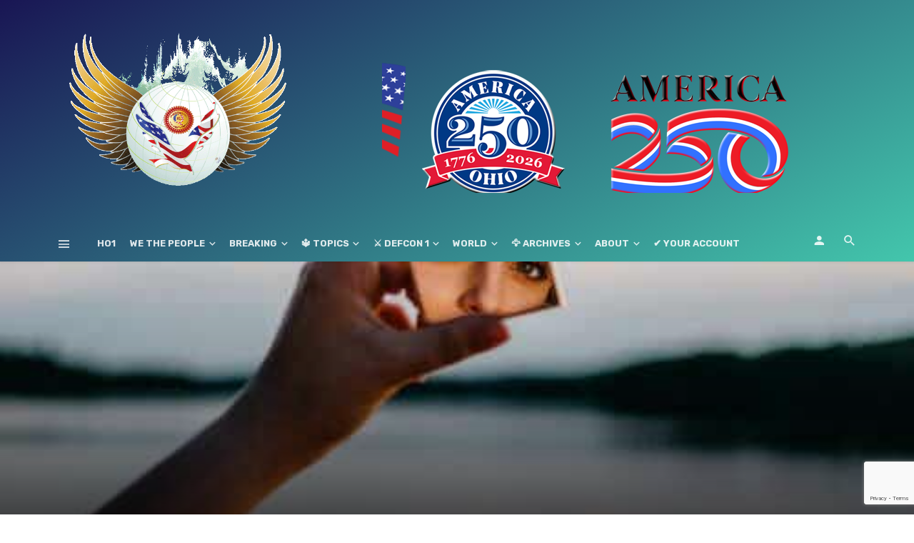

--- FILE ---
content_type: text/html; charset=UTF-8
request_url: https://ho1.us/2021/06/a-letter-to-shyness/
body_size: 39954
content:
<!DOCTYPE html>
<html lang="en-US" prefix="og: https://ogp.me/ns#">
<head>
	<meta charset="UTF-8" />
    
    <meta name="viewport" content="width=device-width, initial-scale=1"/>
    
    <link rel="profile" href="http://gmpg.org/xfn/11" />
	
	<link rel="pingback" href="https://ho1.us/xmlrpc.php">

	<style>
#wpadminbar #wp-admin-bar-wccp_free_top_button .ab-icon:before {
	content: "\f160";
	color: #02CA02;
	top: 3px;
}
#wpadminbar #wp-admin-bar-wccp_free_top_button .ab-icon {
	transform: rotate(45deg);
}
</style>
<script type="application/javascript">var ajaxurl = "https://ho1.us/wp-admin/admin-ajax.php"</script>
<!-- Search Engine Optimization by Rank Math - https://rankmath.com/ -->
<title>A Letter to Shyness | √ HO1, the #1 Holistic All In One Worldwide Overview, GeoPolitics, Politics, Economy, Military &amp; Defense,...</title>
<meta name="description" content="Dear shyness, we’ve walked hand in hand and lived various adventures. After every walk down the path of guilt, anguish, shame, pain, anxiety, and stress, I"/>
<meta name="robots" content="follow, index, max-snippet:-1, max-video-preview:-1, max-image-preview:large"/>
<link rel="canonical" href="https://ho1.us/2021/06/a-letter-to-shyness/" />
<meta property="og:locale" content="en_US" />
<meta property="og:type" content="article" />
<meta property="og:title" content="A Letter to Shyness | √ HO1, the #1 Holistic All In One Worldwide Overview, GeoPolitics, Politics, Economy, Military &amp; Defense,..." />
<meta property="og:description" content="Dear shyness, we’ve walked hand in hand and lived various adventures. After every walk down the path of guilt, anguish, shame, pain, anxiety, and stress, I" />
<meta property="og:url" content="https://ho1.us/2021/06/a-letter-to-shyness/" />
<meta property="og:site_name" content="√ HO1.US, the #1 Holistic All In One Worldwide Overview, GeoPolitics, Politics, Economy, Military &amp; Defense,..." />
<meta property="article:publisher" content="https://www.facebook.com/ho1/" />
<meta property="article:author" content="https://www.facebook.com/chantalmaillePsychopraticienne/" />
<meta property="article:tag" content="chmpsy.com" />
<meta property="article:section" content="Bien-Etre / Well Being" />
<meta property="og:updated_time" content="2021-06-21T06:16:11+00:00" />
<meta property="fb:admins" content="1140049302,813575460" />
<meta property="og:image" content="https://ho1.us/wp-content/uploads/2021/06/shy2.jpeg" />
<meta property="og:image:secure_url" content="https://ho1.us/wp-content/uploads/2021/06/shy2.jpeg" />
<meta property="og:image:width" content="500" />
<meta property="og:image:height" content="350" />
<meta property="og:image:alt" content="A Letter to Shyness" />
<meta property="og:image:type" content="image/jpeg" />
<meta property="article:published_time" content="2021-06-21T06:02:12+00:00" />
<meta property="article:modified_time" content="2021-06-21T06:16:11+00:00" />
<meta name="twitter:card" content="summary_large_image" />
<meta name="twitter:title" content="A Letter to Shyness | √ HO1, the #1 Holistic All In One Worldwide Overview, GeoPolitics, Politics, Economy, Military &amp; Defense,..." />
<meta name="twitter:description" content="Dear shyness, we’ve walked hand in hand and lived various adventures. After every walk down the path of guilt, anguish, shame, pain, anxiety, and stress, I" />
<meta name="twitter:site" content="@phmcgpe" />
<meta name="twitter:creator" content="@mailleCh" />
<meta name="twitter:image" content="https://ho1.us/wp-content/uploads/2021/06/shy2.jpeg" />
<meta name="twitter:label1" content="Written by" />
<meta name="twitter:data1" content="Chantal Maille" />
<meta name="twitter:label2" content="Time to read" />
<meta name="twitter:data2" content="6 minutes" />
<script type="application/ld+json" class="rank-math-schema">{"@context":"https://schema.org","@graph":[{"@type":"Place","@id":"https://ho1.us/#place","address":{"@type":"PostalAddress","streetAddress":"c/o PHMC GPE LLC","addressLocality":"Newark","addressRegion":"DE","postalCode":"19713","addressCountry":"U.S.A."}},{"@type":"Organization","@id":"https://ho1.us/#organization","name":"::: Holistic Overview #1 ::: The #1 AIO* Holistic View to understand several topics better !","url":"https://ho1.us","sameAs":["https://www.facebook.com/ho1/","https://twitter.com/phmcgpe"],"address":{"@type":"PostalAddress","streetAddress":"c/o PHMC GPE LLC","addressLocality":"Newark","addressRegion":"DE","postalCode":"19713","addressCountry":"U.S.A."},"logo":{"@type":"ImageObject","@id":"https://ho1.us/#logo","url":"https://ho1.us/wp-content/uploads/2020/11/HO1FE_LOGO_v401-600.png","contentUrl":"https://ho1.us/wp-content/uploads/2020/11/HO1FE_LOGO_v401-600.png","caption":"\u221a HO1.US, the #1 Holistic All In One Worldwide Overview, GeoPolitics, Politics, Economy, Military &amp; Defense,...","inLanguage":"en-US","width":"600","height":"395"},"location":{"@id":"https://ho1.us/#place"}},{"@type":"WebSite","@id":"https://ho1.us/#website","url":"https://ho1.us","name":"\u221a HO1.US, the #1 Holistic All In One Worldwide Overview, GeoPolitics, Politics, Economy, Military &amp; Defense,...","publisher":{"@id":"https://ho1.us/#organization"},"inLanguage":"en-US"},{"@type":"ImageObject","@id":"https://ho1.us/wp-content/uploads/2021/06/shy2.jpeg","url":"https://ho1.us/wp-content/uploads/2021/06/shy2.jpeg","width":"500","height":"350","inLanguage":"en-US"},{"@type":"BreadcrumbList","@id":"https://ho1.us/2021/06/a-letter-to-shyness/#breadcrumb","itemListElement":[{"@type":"ListItem","position":"1","item":{"@id":"https://ho1.us","name":"Home"}},{"@type":"ListItem","position":"2","item":{"@id":"https://ho1.us/category/wellbeing/","name":"Bien-Etre / Well Being"}},{"@type":"ListItem","position":"3","item":{"@id":"https://ho1.us/2021/06/a-letter-to-shyness/","name":"A Letter to Shyness"}}]},{"@type":"WebPage","@id":"https://ho1.us/2021/06/a-letter-to-shyness/#webpage","url":"https://ho1.us/2021/06/a-letter-to-shyness/","name":"A Letter to Shyness | \u221a HO1, the #1 Holistic All In One Worldwide Overview, GeoPolitics, Politics, Economy, Military &amp; Defense,...","datePublished":"2021-06-21T06:02:12+00:00","dateModified":"2021-06-21T06:16:11+00:00","isPartOf":{"@id":"https://ho1.us/#website"},"primaryImageOfPage":{"@id":"https://ho1.us/wp-content/uploads/2021/06/shy2.jpeg"},"inLanguage":"en-US","breadcrumb":{"@id":"https://ho1.us/2021/06/a-letter-to-shyness/#breadcrumb"}},{"@type":"Person","@id":"https://ho1.us/author/chmaille/","name":"Chantal Maille","description":"Everything You Always Wanted to Know About GeoPolitics, Politics, Economy, Military &amp; Defense,...... But Were Afraid to Ask!","url":"https://ho1.us/author/chmaille/","image":{"@type":"ImageObject","@id":"https://secure.gravatar.com/avatar/ef9718969ccca4dea97593f12f67b5af9b4314916e4208b3f078786a49e5dd4e?s=96&amp;d=mm&amp;r=g","url":"https://secure.gravatar.com/avatar/ef9718969ccca4dea97593f12f67b5af9b4314916e4208b3f078786a49e5dd4e?s=96&amp;d=mm&amp;r=g","caption":"Chantal Maille","inLanguage":"en-US"},"sameAs":["https://chmpsy.com","https://www.facebook.com/chantalmaillePsychopraticienne/","https://twitter.com/https://twitter.com/mailleCh"],"worksFor":{"@id":"https://ho1.us/#organization"}},{"@type":"BlogPosting","headline":"A Letter to Shyness | \u221a HO1, the #1 Holistic All In One Worldwide Overview, GeoPolitics, Politics, Economy,","datePublished":"2021-06-21T06:02:12+00:00","dateModified":"2021-06-21T06:16:11+00:00","articleSection":"Bien-Etre / Well Being","author":{"@id":"https://ho1.us/author/chmaille/","name":"Chantal Maille"},"publisher":{"@id":"https://ho1.us/#organization"},"description":"Dear shyness, we\u2019ve walked hand in hand and lived various adventures. After every walk down the path of guilt, anguish, shame, pain, anxiety, and stress, I","name":"A Letter to Shyness | \u221a HO1, the #1 Holistic All In One Worldwide Overview, GeoPolitics, Politics, Economy,","@id":"https://ho1.us/2021/06/a-letter-to-shyness/#richSnippet","isPartOf":{"@id":"https://ho1.us/2021/06/a-letter-to-shyness/#webpage"},"image":{"@id":"https://ho1.us/wp-content/uploads/2021/06/shy2.jpeg"},"inLanguage":"en-US","mainEntityOfPage":{"@id":"https://ho1.us/2021/06/a-letter-to-shyness/#webpage"}}]}</script>
<!-- /Rank Math WordPress SEO plugin -->

<link rel='dns-prefetch' href='//fonts.googleapis.com' />
<link rel='preconnect' href='https://fonts.gstatic.com' crossorigin />
<link rel="alternate" type="application/rss+xml" title="√ HO1, the #1 Holistic All In One Worldwide Overview, GeoPolitics, Politics, Economy, Military &amp; Defense,... &raquo; Feed" href="https://ho1.us/feed/" />
<link rel="alternate" type="application/rss+xml" title="√ HO1, the #1 Holistic All In One Worldwide Overview, GeoPolitics, Politics, Economy, Military &amp; Defense,... &raquo; Comments Feed" href="https://ho1.us/comments/feed/" />
<link rel="alternate" type="application/rss+xml" title="√ HO1, the #1 Holistic All In One Worldwide Overview, GeoPolitics, Politics, Economy, Military &amp; Defense,... &raquo; A Letter to Shyness Comments Feed" href="https://ho1.us/2021/06/a-letter-to-shyness/feed/" />
<link rel="alternate" title="oEmbed (JSON)" type="application/json+oembed" href="https://ho1.us/wp-json/oembed/1.0/embed?url=https%3A%2F%2Fho1.us%2F2021%2F06%2Fa-letter-to-shyness%2F" />
<link rel="alternate" title="oEmbed (XML)" type="text/xml+oembed" href="https://ho1.us/wp-json/oembed/1.0/embed?url=https%3A%2F%2Fho1.us%2F2021%2F06%2Fa-letter-to-shyness%2F&#038;format=xml" />
<style id='wp-img-auto-sizes-contain-inline-css' type='text/css'>
img:is([sizes=auto i],[sizes^="auto," i]){contain-intrinsic-size:3000px 1500px}
/*# sourceURL=wp-img-auto-sizes-contain-inline-css */
</style>
<link rel='stylesheet' id='dashicons-css' href='https://ho1.us/wp-includes/css/dashicons.min.css' type='text/css' media='all' />
<link rel='stylesheet' id='post-views-counter-frontend-css' href='https://ho1.us/wp-content/plugins/post-views-counter/css/frontend.css' type='text/css' media='all' />
<link rel='stylesheet' id='ct-ultimate-gdpr-cookie-popup-css' href='https://ho1.us/wp-content/plugins/ct-ultimate-gdpr/assets/css/cookie-popup.min.css' type='text/css' media='all' />
<link rel='stylesheet' id='ct-ultimate-gdpr-custom-fonts-css' href='https://ho1.us/wp-content/plugins/ct-ultimate-gdpr/assets/css/fonts/fonts.css' type='text/css' media='all' />
<style id='wp-block-library-inline-css' type='text/css'>
:root{--wp-block-synced-color:#7a00df;--wp-block-synced-color--rgb:122,0,223;--wp-bound-block-color:var(--wp-block-synced-color);--wp-editor-canvas-background:#ddd;--wp-admin-theme-color:#007cba;--wp-admin-theme-color--rgb:0,124,186;--wp-admin-theme-color-darker-10:#006ba1;--wp-admin-theme-color-darker-10--rgb:0,107,160.5;--wp-admin-theme-color-darker-20:#005a87;--wp-admin-theme-color-darker-20--rgb:0,90,135;--wp-admin-border-width-focus:2px}@media (min-resolution:192dpi){:root{--wp-admin-border-width-focus:1.5px}}.wp-element-button{cursor:pointer}:root .has-very-light-gray-background-color{background-color:#eee}:root .has-very-dark-gray-background-color{background-color:#313131}:root .has-very-light-gray-color{color:#eee}:root .has-very-dark-gray-color{color:#313131}:root .has-vivid-green-cyan-to-vivid-cyan-blue-gradient-background{background:linear-gradient(135deg,#00d084,#0693e3)}:root .has-purple-crush-gradient-background{background:linear-gradient(135deg,#34e2e4,#4721fb 50%,#ab1dfe)}:root .has-hazy-dawn-gradient-background{background:linear-gradient(135deg,#faaca8,#dad0ec)}:root .has-subdued-olive-gradient-background{background:linear-gradient(135deg,#fafae1,#67a671)}:root .has-atomic-cream-gradient-background{background:linear-gradient(135deg,#fdd79a,#004a59)}:root .has-nightshade-gradient-background{background:linear-gradient(135deg,#330968,#31cdcf)}:root .has-midnight-gradient-background{background:linear-gradient(135deg,#020381,#2874fc)}:root{--wp--preset--font-size--normal:16px;--wp--preset--font-size--huge:42px}.has-regular-font-size{font-size:1em}.has-larger-font-size{font-size:2.625em}.has-normal-font-size{font-size:var(--wp--preset--font-size--normal)}.has-huge-font-size{font-size:var(--wp--preset--font-size--huge)}.has-text-align-center{text-align:center}.has-text-align-left{text-align:left}.has-text-align-right{text-align:right}.has-fit-text{white-space:nowrap!important}#end-resizable-editor-section{display:none}.aligncenter{clear:both}.items-justified-left{justify-content:flex-start}.items-justified-center{justify-content:center}.items-justified-right{justify-content:flex-end}.items-justified-space-between{justify-content:space-between}.screen-reader-text{border:0;clip-path:inset(50%);height:1px;margin:-1px;overflow:hidden;padding:0;position:absolute;width:1px;word-wrap:normal!important}.screen-reader-text:focus{background-color:#ddd;clip-path:none;color:#444;display:block;font-size:1em;height:auto;left:5px;line-height:normal;padding:15px 23px 14px;text-decoration:none;top:5px;width:auto;z-index:100000}html :where(.has-border-color){border-style:solid}html :where([style*=border-top-color]){border-top-style:solid}html :where([style*=border-right-color]){border-right-style:solid}html :where([style*=border-bottom-color]){border-bottom-style:solid}html :where([style*=border-left-color]){border-left-style:solid}html :where([style*=border-width]){border-style:solid}html :where([style*=border-top-width]){border-top-style:solid}html :where([style*=border-right-width]){border-right-style:solid}html :where([style*=border-bottom-width]){border-bottom-style:solid}html :where([style*=border-left-width]){border-left-style:solid}html :where(img[class*=wp-image-]){height:auto;max-width:100%}:where(figure){margin:0 0 1em}html :where(.is-position-sticky){--wp-admin--admin-bar--position-offset:var(--wp-admin--admin-bar--height,0px)}@media screen and (max-width:600px){html :where(.is-position-sticky){--wp-admin--admin-bar--position-offset:0px}}

/*# sourceURL=wp-block-library-inline-css */
</style><style id='global-styles-inline-css' type='text/css'>
:root{--wp--preset--aspect-ratio--square: 1;--wp--preset--aspect-ratio--4-3: 4/3;--wp--preset--aspect-ratio--3-4: 3/4;--wp--preset--aspect-ratio--3-2: 3/2;--wp--preset--aspect-ratio--2-3: 2/3;--wp--preset--aspect-ratio--16-9: 16/9;--wp--preset--aspect-ratio--9-16: 9/16;--wp--preset--color--black: #000000;--wp--preset--color--cyan-bluish-gray: #abb8c3;--wp--preset--color--white: #ffffff;--wp--preset--color--pale-pink: #f78da7;--wp--preset--color--vivid-red: #cf2e2e;--wp--preset--color--luminous-vivid-orange: #ff6900;--wp--preset--color--luminous-vivid-amber: #fcb900;--wp--preset--color--light-green-cyan: #7bdcb5;--wp--preset--color--vivid-green-cyan: #00d084;--wp--preset--color--pale-cyan-blue: #8ed1fc;--wp--preset--color--vivid-cyan-blue: #0693e3;--wp--preset--color--vivid-purple: #9b51e0;--wp--preset--gradient--vivid-cyan-blue-to-vivid-purple: linear-gradient(135deg,rgb(6,147,227) 0%,rgb(155,81,224) 100%);--wp--preset--gradient--light-green-cyan-to-vivid-green-cyan: linear-gradient(135deg,rgb(122,220,180) 0%,rgb(0,208,130) 100%);--wp--preset--gradient--luminous-vivid-amber-to-luminous-vivid-orange: linear-gradient(135deg,rgb(252,185,0) 0%,rgb(255,105,0) 100%);--wp--preset--gradient--luminous-vivid-orange-to-vivid-red: linear-gradient(135deg,rgb(255,105,0) 0%,rgb(207,46,46) 100%);--wp--preset--gradient--very-light-gray-to-cyan-bluish-gray: linear-gradient(135deg,rgb(238,238,238) 0%,rgb(169,184,195) 100%);--wp--preset--gradient--cool-to-warm-spectrum: linear-gradient(135deg,rgb(74,234,220) 0%,rgb(151,120,209) 20%,rgb(207,42,186) 40%,rgb(238,44,130) 60%,rgb(251,105,98) 80%,rgb(254,248,76) 100%);--wp--preset--gradient--blush-light-purple: linear-gradient(135deg,rgb(255,206,236) 0%,rgb(152,150,240) 100%);--wp--preset--gradient--blush-bordeaux: linear-gradient(135deg,rgb(254,205,165) 0%,rgb(254,45,45) 50%,rgb(107,0,62) 100%);--wp--preset--gradient--luminous-dusk: linear-gradient(135deg,rgb(255,203,112) 0%,rgb(199,81,192) 50%,rgb(65,88,208) 100%);--wp--preset--gradient--pale-ocean: linear-gradient(135deg,rgb(255,245,203) 0%,rgb(182,227,212) 50%,rgb(51,167,181) 100%);--wp--preset--gradient--electric-grass: linear-gradient(135deg,rgb(202,248,128) 0%,rgb(113,206,126) 100%);--wp--preset--gradient--midnight: linear-gradient(135deg,rgb(2,3,129) 0%,rgb(40,116,252) 100%);--wp--preset--font-size--small: 13px;--wp--preset--font-size--medium: 20px;--wp--preset--font-size--large: 36px;--wp--preset--font-size--x-large: 42px;--wp--preset--spacing--20: 0.44rem;--wp--preset--spacing--30: 0.67rem;--wp--preset--spacing--40: 1rem;--wp--preset--spacing--50: 1.5rem;--wp--preset--spacing--60: 2.25rem;--wp--preset--spacing--70: 3.38rem;--wp--preset--spacing--80: 5.06rem;--wp--preset--shadow--natural: 6px 6px 9px rgba(0, 0, 0, 0.2);--wp--preset--shadow--deep: 12px 12px 50px rgba(0, 0, 0, 0.4);--wp--preset--shadow--sharp: 6px 6px 0px rgba(0, 0, 0, 0.2);--wp--preset--shadow--outlined: 6px 6px 0px -3px rgb(255, 255, 255), 6px 6px rgb(0, 0, 0);--wp--preset--shadow--crisp: 6px 6px 0px rgb(0, 0, 0);}:where(.is-layout-flex){gap: 0.5em;}:where(.is-layout-grid){gap: 0.5em;}body .is-layout-flex{display: flex;}.is-layout-flex{flex-wrap: wrap;align-items: center;}.is-layout-flex > :is(*, div){margin: 0;}body .is-layout-grid{display: grid;}.is-layout-grid > :is(*, div){margin: 0;}:where(.wp-block-columns.is-layout-flex){gap: 2em;}:where(.wp-block-columns.is-layout-grid){gap: 2em;}:where(.wp-block-post-template.is-layout-flex){gap: 1.25em;}:where(.wp-block-post-template.is-layout-grid){gap: 1.25em;}.has-black-color{color: var(--wp--preset--color--black) !important;}.has-cyan-bluish-gray-color{color: var(--wp--preset--color--cyan-bluish-gray) !important;}.has-white-color{color: var(--wp--preset--color--white) !important;}.has-pale-pink-color{color: var(--wp--preset--color--pale-pink) !important;}.has-vivid-red-color{color: var(--wp--preset--color--vivid-red) !important;}.has-luminous-vivid-orange-color{color: var(--wp--preset--color--luminous-vivid-orange) !important;}.has-luminous-vivid-amber-color{color: var(--wp--preset--color--luminous-vivid-amber) !important;}.has-light-green-cyan-color{color: var(--wp--preset--color--light-green-cyan) !important;}.has-vivid-green-cyan-color{color: var(--wp--preset--color--vivid-green-cyan) !important;}.has-pale-cyan-blue-color{color: var(--wp--preset--color--pale-cyan-blue) !important;}.has-vivid-cyan-blue-color{color: var(--wp--preset--color--vivid-cyan-blue) !important;}.has-vivid-purple-color{color: var(--wp--preset--color--vivid-purple) !important;}.has-black-background-color{background-color: var(--wp--preset--color--black) !important;}.has-cyan-bluish-gray-background-color{background-color: var(--wp--preset--color--cyan-bluish-gray) !important;}.has-white-background-color{background-color: var(--wp--preset--color--white) !important;}.has-pale-pink-background-color{background-color: var(--wp--preset--color--pale-pink) !important;}.has-vivid-red-background-color{background-color: var(--wp--preset--color--vivid-red) !important;}.has-luminous-vivid-orange-background-color{background-color: var(--wp--preset--color--luminous-vivid-orange) !important;}.has-luminous-vivid-amber-background-color{background-color: var(--wp--preset--color--luminous-vivid-amber) !important;}.has-light-green-cyan-background-color{background-color: var(--wp--preset--color--light-green-cyan) !important;}.has-vivid-green-cyan-background-color{background-color: var(--wp--preset--color--vivid-green-cyan) !important;}.has-pale-cyan-blue-background-color{background-color: var(--wp--preset--color--pale-cyan-blue) !important;}.has-vivid-cyan-blue-background-color{background-color: var(--wp--preset--color--vivid-cyan-blue) !important;}.has-vivid-purple-background-color{background-color: var(--wp--preset--color--vivid-purple) !important;}.has-black-border-color{border-color: var(--wp--preset--color--black) !important;}.has-cyan-bluish-gray-border-color{border-color: var(--wp--preset--color--cyan-bluish-gray) !important;}.has-white-border-color{border-color: var(--wp--preset--color--white) !important;}.has-pale-pink-border-color{border-color: var(--wp--preset--color--pale-pink) !important;}.has-vivid-red-border-color{border-color: var(--wp--preset--color--vivid-red) !important;}.has-luminous-vivid-orange-border-color{border-color: var(--wp--preset--color--luminous-vivid-orange) !important;}.has-luminous-vivid-amber-border-color{border-color: var(--wp--preset--color--luminous-vivid-amber) !important;}.has-light-green-cyan-border-color{border-color: var(--wp--preset--color--light-green-cyan) !important;}.has-vivid-green-cyan-border-color{border-color: var(--wp--preset--color--vivid-green-cyan) !important;}.has-pale-cyan-blue-border-color{border-color: var(--wp--preset--color--pale-cyan-blue) !important;}.has-vivid-cyan-blue-border-color{border-color: var(--wp--preset--color--vivid-cyan-blue) !important;}.has-vivid-purple-border-color{border-color: var(--wp--preset--color--vivid-purple) !important;}.has-vivid-cyan-blue-to-vivid-purple-gradient-background{background: var(--wp--preset--gradient--vivid-cyan-blue-to-vivid-purple) !important;}.has-light-green-cyan-to-vivid-green-cyan-gradient-background{background: var(--wp--preset--gradient--light-green-cyan-to-vivid-green-cyan) !important;}.has-luminous-vivid-amber-to-luminous-vivid-orange-gradient-background{background: var(--wp--preset--gradient--luminous-vivid-amber-to-luminous-vivid-orange) !important;}.has-luminous-vivid-orange-to-vivid-red-gradient-background{background: var(--wp--preset--gradient--luminous-vivid-orange-to-vivid-red) !important;}.has-very-light-gray-to-cyan-bluish-gray-gradient-background{background: var(--wp--preset--gradient--very-light-gray-to-cyan-bluish-gray) !important;}.has-cool-to-warm-spectrum-gradient-background{background: var(--wp--preset--gradient--cool-to-warm-spectrum) !important;}.has-blush-light-purple-gradient-background{background: var(--wp--preset--gradient--blush-light-purple) !important;}.has-blush-bordeaux-gradient-background{background: var(--wp--preset--gradient--blush-bordeaux) !important;}.has-luminous-dusk-gradient-background{background: var(--wp--preset--gradient--luminous-dusk) !important;}.has-pale-ocean-gradient-background{background: var(--wp--preset--gradient--pale-ocean) !important;}.has-electric-grass-gradient-background{background: var(--wp--preset--gradient--electric-grass) !important;}.has-midnight-gradient-background{background: var(--wp--preset--gradient--midnight) !important;}.has-small-font-size{font-size: var(--wp--preset--font-size--small) !important;}.has-medium-font-size{font-size: var(--wp--preset--font-size--medium) !important;}.has-large-font-size{font-size: var(--wp--preset--font-size--large) !important;}.has-x-large-font-size{font-size: var(--wp--preset--font-size--x-large) !important;}
/*# sourceURL=global-styles-inline-css */
</style>

<style id='classic-theme-styles-inline-css' type='text/css'>
/*! This file is auto-generated */
.wp-block-button__link{color:#fff;background-color:#32373c;border-radius:9999px;box-shadow:none;text-decoration:none;padding:calc(.667em + 2px) calc(1.333em + 2px);font-size:1.125em}.wp-block-file__button{background:#32373c;color:#fff;text-decoration:none}
/*# sourceURL=/wp-includes/css/classic-themes.min.css */
</style>
<link rel='stylesheet' id='contact-form-7-css' href='https://ho1.us/wp-content/plugins/contact-form-7/includes/css/styles.css' type='text/css' media='all' />
<link rel='stylesheet' id='ct-ultimate-gdpr-css' href='https://ho1.us/wp-content/plugins/ct-ultimate-gdpr/assets/css/style.min.css' type='text/css' media='all' />
<link rel='stylesheet' id='ct-ultimate-gdpr-font-awesome-css' href='https://ho1.us/wp-content/plugins/ct-ultimate-gdpr/assets/css/fonts/font-awesome/css/font-awesome.min.css' type='text/css' media='all' />
<link rel='stylesheet' id='pmpro_frontend_base-css' href='https://ho1.us/wp-content/plugins/paid-memberships-pro/css/frontend/base.css' type='text/css' media='all' />
<link rel='stylesheet' id='pmpro_frontend_variation_high_contrast-css' href='https://ho1.us/wp-content/plugins/paid-memberships-pro/css/frontend/variation_high_contrast.css' type='text/css' media='all' />
<link rel='stylesheet' id='bkswcss-css' href='https://ho1.us/wp-content/plugins/tnm-shortcode/css/shortcode.css' type='text/css' media='all' />
<link rel='stylesheet' id='wen-skill-charts-css' href='https://ho1.us/wp-content/plugins/wen-skill-charts/public/css/wen-skill-charts-public.css' type='text/css' media='all' />
<link rel='stylesheet' id='thenextmag_vendors-css' href='https://ho1.us/wp-content/themes/the-next-mag/css/vendors.css' type='text/css' media='all' />
<link rel='stylesheet' id='thenextmag-style-css' href='https://ho1.us/wp-content/themes/the-next-mag/css/style.css' type='text/css' media='all' />
<style id='thenextmag-style-inline-css' type='text/css'>
.site-footer, .footer-3.site-footer, .footer-5.site-footer
                                        {background: #1E73BE;
                                        background: -webkit-linear-gradient(90deg, #1E73BE 0, #00897E 100%);
                                        background: linear-gradient(90deg, #1E73BE 0, #00897E 100%);}::selection {color: #FFF; background: #EF3A2B;}::-webkit-selection {color: #FFF; background: #EF3A2B;}a, a:hover, a:focus, a:active, .color-primary, .site-title, .mnmd-widget-indexed-posts-b .posts-list > li .post__title:after,
            .author-box .author-name a
            {color: #EF3A2B;}.category-tile__name, .cat-0.cat-theme-bg.cat-theme-bg, .primary-bg-color, .navigation--main > li > a:before, .mnmd-pagination__item-current, .mnmd-pagination__item-current:hover, 
            .mnmd-pagination__item-current:focus, .mnmd-pagination__item-current:active, .mnmd-pagination--next-n-prev .mnmd-pagination__links a:last-child .mnmd-pagination__item,
            .subscribe-form__fields input[type='submit'], .has-overlap-bg:before, .post__cat--bg, a.post__cat--bg, .entry-cat--bg, a.entry-cat--bg, 
            .comments-count-box, .mnmd-widget--box .widget__title,  .posts-list > li .post__thumb:after, 
            .widget_calendar td a:before, .widget_calendar #today, .widget_calendar #today a, .entry-action-btn, .posts-navigation__label:before, 
            .comment-form .form-submit input[type='submit'], .mnmd-carousel-dots-b .swiper-pagination-bullet-active,
             .site-header--side-logo .header-logo:not(.header-logo--mobile), .list-square-bullet > li > *:before, .list-square-bullet-exclude-first > li:not(:first-child) > *:before,
             .btn-primary, .btn-primary:active, .btn-primary:focus, .btn-primary:hover, 
             .btn-primary.active.focus, .btn-primary.active:focus, .btn-primary.active:hover, .btn-primary:active.focus, .btn-primary:active:focus, .btn-primary:active:hover,
             div.wpforms-container-full .wpforms-form button[type=submit], div.wpforms-container-full .wpforms-form button[type=submit]:hover
            {background-color: #EF3A2B;}.site-header--skin-4 .navigation--main > li > a:before
            {background-color: #EF3A2B !important;}.post-score-hexagon .hexagon-svg g path
            {fill: #EF3A2B;}.has-overlap-frame:before, .mnmd-gallery-slider .fotorama__thumb-border, .bypostauthor > .comment-body .comment-author > img
            {border-color: #EF3A2B;}.mnmd-pagination--next-n-prev .mnmd-pagination__links a:last-child .mnmd-pagination__item:after
            {border-left-color: #EF3A2B;}.comments-count-box:before
            {border-top-color: #EF3A2B;}.navigation--offcanvas li > a:after
            {border-right-color: #EF3A2B;}.post--single-cover-gradient .single-header
            {
                background-image: -webkit-linear-gradient( bottom , #EF3A2B 0%, rgba(252, 60, 45, 0.7) 50%, rgba(252, 60, 45, 0) 100%);
                background-image: linear-gradient(to top, #EF3A2B 0%, rgba(252, 60, 45, 0.7) 50%, rgba(252, 60, 45, 0) 100%);
            }.subscribe-form__fields input[type='submit']:hover,
            .comment-form .form-submit input[type='submit']:active, .comment-form .form-submit input[type='submit']:focus, .comment-form .form-submit input[type='submit']:hover
            {background-color: #EF392B;}mnmd-video-box__playlist .is-playing .post__thumb:after { content: 'Now playing'; }.cat-2452 .cat-theme, 
                                        .cat-2452.cat-theme.cat-theme, 
                                        .cat-2452 a:hover .cat-icon
                    {color: #286696 !important;}.cat-2452 .cat-theme-bg,
                                        .cat-2452.cat-theme-bg.cat-theme-bg,
                                        .navigation--main > li.menu-item-cat-2452 > a:before,
                                        .cat-2452.post--featured-a .post__text:before,
                                        .mnmd-carousel-b .cat-2452 .post__text:before,
                                        .cat-2452 .has-overlap-bg:before,
                                        .cat-2452.post--content-overlap .overlay-content__inner:before
                    {background-color: #286696 !important;}.cat-2452 .cat-theme-border,
                                        .cat-2452.cat-theme-border.cat-theme-border,
                                        .mnmd-featured-block-a .main-post.cat-2452:before,
                                        .cat-2452 .category-tile__inner:before,
                                        .cat-2452 .has-overlap-frame:before,
                                        .navigation--offcanvas li.menu-item-cat-2452 > a:after,
                                        .mnmd-featured-block-a .main-post:before
                    {border-color: #286696 !important;}.post--single-cover-gradient.cat-2452 .single-header
                    {
                    background-image: -webkit-linear-gradient( bottom , #286696 0%, rgba(25, 79, 176, 0.7) 50%, rgba(25, 79, 176, 0) 100%);
                    background-image: linear-gradient(to top, #286696 0%, rgba(25, 79, 176, 0.7) 50%, rgba(25, 79, 176, 0) 100%);
                    }.cat-29 .cat-theme, 
                                        .cat-29.cat-theme.cat-theme, 
                                        .cat-29 a:hover .cat-icon
                    {color: #1f7f13 !important;}.cat-29 .cat-theme-bg,
                                        .cat-29.cat-theme-bg.cat-theme-bg,
                                        .navigation--main > li.menu-item-cat-29 > a:before,
                                        .cat-29.post--featured-a .post__text:before,
                                        .mnmd-carousel-b .cat-29 .post__text:before,
                                        .cat-29 .has-overlap-bg:before,
                                        .cat-29.post--content-overlap .overlay-content__inner:before
                    {background-color: #1f7f13 !important;}.cat-29 .cat-theme-border,
                                        .cat-29.cat-theme-border.cat-theme-border,
                                        .mnmd-featured-block-a .main-post.cat-29:before,
                                        .cat-29 .category-tile__inner:before,
                                        .cat-29 .has-overlap-frame:before,
                                        .navigation--offcanvas li.menu-item-cat-29 > a:after,
                                        .mnmd-featured-block-a .main-post:before
                    {border-color: #1f7f13 !important;}.post--single-cover-gradient.cat-29 .single-header
                    {
                    background-image: -webkit-linear-gradient( bottom , #1f7f13 0%, rgba(25, 79, 176, 0.7) 50%, rgba(25, 79, 176, 0) 100%);
                    background-image: linear-gradient(to top, #1f7f13 0%, rgba(25, 79, 176, 0.7) 50%, rgba(25, 79, 176, 0) 100%);
                    }.cat-2496 .cat-theme, 
                                        .cat-2496.cat-theme.cat-theme, 
                                        .cat-2496 a:hover .cat-icon
                    {color: #000000 !important;}.cat-2496 .cat-theme-bg,
                                        .cat-2496.cat-theme-bg.cat-theme-bg,
                                        .navigation--main > li.menu-item-cat-2496 > a:before,
                                        .cat-2496.post--featured-a .post__text:before,
                                        .mnmd-carousel-b .cat-2496 .post__text:before,
                                        .cat-2496 .has-overlap-bg:before,
                                        .cat-2496.post--content-overlap .overlay-content__inner:before
                    {background-color: #000000 !important;}.cat-2496 .cat-theme-border,
                                        .cat-2496.cat-theme-border.cat-theme-border,
                                        .mnmd-featured-block-a .main-post.cat-2496:before,
                                        .cat-2496 .category-tile__inner:before,
                                        .cat-2496 .has-overlap-frame:before,
                                        .navigation--offcanvas li.menu-item-cat-2496 > a:after,
                                        .mnmd-featured-block-a .main-post:before
                    {border-color: #000000 !important;}.post--single-cover-gradient.cat-2496 .single-header
                    {
                    background-image: -webkit-linear-gradient( bottom , #000000 0%, rgba(25, 79, 176, 0.7) 50%, rgba(25, 79, 176, 0) 100%);
                    background-image: linear-gradient(to top, #000000 0%, rgba(25, 79, 176, 0.7) 50%, rgba(25, 79, 176, 0) 100%);
                    }.cat-2500 .cat-theme, 
                                        .cat-2500.cat-theme.cat-theme, 
                                        .cat-2500 a:hover .cat-icon
                    {color: #d4af37 !important;}.cat-2500 .cat-theme-bg,
                                        .cat-2500.cat-theme-bg.cat-theme-bg,
                                        .navigation--main > li.menu-item-cat-2500 > a:before,
                                        .cat-2500.post--featured-a .post__text:before,
                                        .mnmd-carousel-b .cat-2500 .post__text:before,
                                        .cat-2500 .has-overlap-bg:before,
                                        .cat-2500.post--content-overlap .overlay-content__inner:before
                    {background-color: #d4af37 !important;}.cat-2500 .cat-theme-border,
                                        .cat-2500.cat-theme-border.cat-theme-border,
                                        .mnmd-featured-block-a .main-post.cat-2500:before,
                                        .cat-2500 .category-tile__inner:before,
                                        .cat-2500 .has-overlap-frame:before,
                                        .navigation--offcanvas li.menu-item-cat-2500 > a:after,
                                        .mnmd-featured-block-a .main-post:before
                    {border-color: #d4af37 !important;}.post--single-cover-gradient.cat-2500 .single-header
                    {
                    background-image: -webkit-linear-gradient( bottom , #d4af37 0%, rgba(25, 79, 176, 0.7) 50%, rgba(25, 79, 176, 0) 100%);
                    background-image: linear-gradient(to top, #d4af37 0%, rgba(25, 79, 176, 0.7) 50%, rgba(25, 79, 176, 0) 100%);
                    }.cat-14 .cat-theme, 
                                        .cat-14.cat-theme.cat-theme, 
                                        .cat-14 a:hover .cat-icon
                    {color: #dbb80d !important;}.cat-14 .cat-theme-bg,
                                        .cat-14.cat-theme-bg.cat-theme-bg,
                                        .navigation--main > li.menu-item-cat-14 > a:before,
                                        .cat-14.post--featured-a .post__text:before,
                                        .mnmd-carousel-b .cat-14 .post__text:before,
                                        .cat-14 .has-overlap-bg:before,
                                        .cat-14.post--content-overlap .overlay-content__inner:before
                    {background-color: #dbb80d !important;}.cat-14 .cat-theme-border,
                                        .cat-14.cat-theme-border.cat-theme-border,
                                        .mnmd-featured-block-a .main-post.cat-14:before,
                                        .cat-14 .category-tile__inner:before,
                                        .cat-14 .has-overlap-frame:before,
                                        .navigation--offcanvas li.menu-item-cat-14 > a:after,
                                        .mnmd-featured-block-a .main-post:before
                    {border-color: #dbb80d !important;}.post--single-cover-gradient.cat-14 .single-header
                    {
                    background-image: -webkit-linear-gradient( bottom , #dbb80d 0%, rgba(25, 79, 176, 0.7) 50%, rgba(25, 79, 176, 0) 100%);
                    background-image: linear-gradient(to top, #dbb80d 0%, rgba(25, 79, 176, 0.7) 50%, rgba(25, 79, 176, 0) 100%);
                    }.cat-2467 .cat-theme, 
                                        .cat-2467.cat-theme.cat-theme, 
                                        .cat-2467 a:hover .cat-icon
                    {color: #a39500 !important;}.cat-2467 .cat-theme-bg,
                                        .cat-2467.cat-theme-bg.cat-theme-bg,
                                        .navigation--main > li.menu-item-cat-2467 > a:before,
                                        .cat-2467.post--featured-a .post__text:before,
                                        .mnmd-carousel-b .cat-2467 .post__text:before,
                                        .cat-2467 .has-overlap-bg:before,
                                        .cat-2467.post--content-overlap .overlay-content__inner:before
                    {background-color: #a39500 !important;}.cat-2467 .cat-theme-border,
                                        .cat-2467.cat-theme-border.cat-theme-border,
                                        .mnmd-featured-block-a .main-post.cat-2467:before,
                                        .cat-2467 .category-tile__inner:before,
                                        .cat-2467 .has-overlap-frame:before,
                                        .navigation--offcanvas li.menu-item-cat-2467 > a:after,
                                        .mnmd-featured-block-a .main-post:before
                    {border-color: #a39500 !important;}.post--single-cover-gradient.cat-2467 .single-header
                    {
                    background-image: -webkit-linear-gradient( bottom , #a39500 0%, rgba(25, 79, 176, 0.7) 50%, rgba(25, 79, 176, 0) 100%);
                    background-image: linear-gradient(to top, #a39500 0%, rgba(25, 79, 176, 0.7) 50%, rgba(25, 79, 176, 0) 100%);
                    }.cat-8 .cat-theme, 
                                        .cat-8.cat-theme.cat-theme, 
                                        .cat-8 a:hover .cat-icon
                    {color: #003399 !important;}.cat-8 .cat-theme-bg,
                                        .cat-8.cat-theme-bg.cat-theme-bg,
                                        .navigation--main > li.menu-item-cat-8 > a:before,
                                        .cat-8.post--featured-a .post__text:before,
                                        .mnmd-carousel-b .cat-8 .post__text:before,
                                        .cat-8 .has-overlap-bg:before,
                                        .cat-8.post--content-overlap .overlay-content__inner:before
                    {background-color: #003399 !important;}.cat-8 .cat-theme-border,
                                        .cat-8.cat-theme-border.cat-theme-border,
                                        .mnmd-featured-block-a .main-post.cat-8:before,
                                        .cat-8 .category-tile__inner:before,
                                        .cat-8 .has-overlap-frame:before,
                                        .navigation--offcanvas li.menu-item-cat-8 > a:after,
                                        .mnmd-featured-block-a .main-post:before
                    {border-color: #003399 !important;}.post--single-cover-gradient.cat-8 .single-header
                    {
                    background-image: -webkit-linear-gradient( bottom , #003399 0%, rgba(25, 79, 176, 0.7) 50%, rgba(25, 79, 176, 0) 100%);
                    background-image: linear-gradient(to top, #003399 0%, rgba(25, 79, 176, 0.7) 50%, rgba(25, 79, 176, 0) 100%);
                    }.cat-11 .cat-theme, 
                                        .cat-11.cat-theme.cat-theme, 
                                        .cat-11 a:hover .cat-icon
                    {color: #ef4135 !important;}.cat-11 .cat-theme-bg,
                                        .cat-11.cat-theme-bg.cat-theme-bg,
                                        .navigation--main > li.menu-item-cat-11 > a:before,
                                        .cat-11.post--featured-a .post__text:before,
                                        .mnmd-carousel-b .cat-11 .post__text:before,
                                        .cat-11 .has-overlap-bg:before,
                                        .cat-11.post--content-overlap .overlay-content__inner:before
                    {background-color: #ef4135 !important;}.cat-11 .cat-theme-border,
                                        .cat-11.cat-theme-border.cat-theme-border,
                                        .mnmd-featured-block-a .main-post.cat-11:before,
                                        .cat-11 .category-tile__inner:before,
                                        .cat-11 .has-overlap-frame:before,
                                        .navigation--offcanvas li.menu-item-cat-11 > a:after,
                                        .mnmd-featured-block-a .main-post:before
                    {border-color: #ef4135 !important;}.post--single-cover-gradient.cat-11 .single-header
                    {
                    background-image: -webkit-linear-gradient( bottom , #ef4135 0%, rgba(25, 79, 176, 0.7) 50%, rgba(25, 79, 176, 0) 100%);
                    background-image: linear-gradient(to top, #ef4135 0%, rgba(25, 79, 176, 0.7) 50%, rgba(25, 79, 176, 0) 100%);
                    }.cat-12 .cat-theme, 
                                        .cat-12.cat-theme.cat-theme, 
                                        .cat-12 a:hover .cat-icon
                    {color: #eeee22 !important;}.cat-12 .cat-theme-bg,
                                        .cat-12.cat-theme-bg.cat-theme-bg,
                                        .navigation--main > li.menu-item-cat-12 > a:before,
                                        .cat-12.post--featured-a .post__text:before,
                                        .mnmd-carousel-b .cat-12 .post__text:before,
                                        .cat-12 .has-overlap-bg:before,
                                        .cat-12.post--content-overlap .overlay-content__inner:before
                    {background-color: #eeee22 !important;}.cat-12 .cat-theme-border,
                                        .cat-12.cat-theme-border.cat-theme-border,
                                        .mnmd-featured-block-a .main-post.cat-12:before,
                                        .cat-12 .category-tile__inner:before,
                                        .cat-12 .has-overlap-frame:before,
                                        .navigation--offcanvas li.menu-item-cat-12 > a:after,
                                        .mnmd-featured-block-a .main-post:before
                    {border-color: #eeee22 !important;}.post--single-cover-gradient.cat-12 .single-header
                    {
                    background-image: -webkit-linear-gradient( bottom , #eeee22 0%, rgba(25, 79, 176, 0.7) 50%, rgba(25, 79, 176, 0) 100%);
                    background-image: linear-gradient(to top, #eeee22 0%, rgba(25, 79, 176, 0.7) 50%, rgba(25, 79, 176, 0) 100%);
                    }.cat-2495 .cat-theme, 
                                        .cat-2495.cat-theme.cat-theme, 
                                        .cat-2495 a:hover .cat-icon
                    {color: #f44900 !important;}.cat-2495 .cat-theme-bg,
                                        .cat-2495.cat-theme-bg.cat-theme-bg,
                                        .navigation--main > li.menu-item-cat-2495 > a:before,
                                        .cat-2495.post--featured-a .post__text:before,
                                        .mnmd-carousel-b .cat-2495 .post__text:before,
                                        .cat-2495 .has-overlap-bg:before,
                                        .cat-2495.post--content-overlap .overlay-content__inner:before
                    {background-color: #f44900 !important;}.cat-2495 .cat-theme-border,
                                        .cat-2495.cat-theme-border.cat-theme-border,
                                        .mnmd-featured-block-a .main-post.cat-2495:before,
                                        .cat-2495 .category-tile__inner:before,
                                        .cat-2495 .has-overlap-frame:before,
                                        .navigation--offcanvas li.menu-item-cat-2495 > a:after,
                                        .mnmd-featured-block-a .main-post:before
                    {border-color: #f44900 !important;}.post--single-cover-gradient.cat-2495 .single-header
                    {
                    background-image: -webkit-linear-gradient( bottom , #f44900 0%, rgba(25, 79, 176, 0.7) 50%, rgba(25, 79, 176, 0) 100%);
                    background-image: linear-gradient(to top, #f44900 0%, rgba(25, 79, 176, 0.7) 50%, rgba(25, 79, 176, 0) 100%);
                    }.cat-2497 .cat-theme, 
                                        .cat-2497.cat-theme.cat-theme, 
                                        .cat-2497 a:hover .cat-icon
                    {color: #0e496b !important;}.cat-2497 .cat-theme-bg,
                                        .cat-2497.cat-theme-bg.cat-theme-bg,
                                        .navigation--main > li.menu-item-cat-2497 > a:before,
                                        .cat-2497.post--featured-a .post__text:before,
                                        .mnmd-carousel-b .cat-2497 .post__text:before,
                                        .cat-2497 .has-overlap-bg:before,
                                        .cat-2497.post--content-overlap .overlay-content__inner:before
                    {background-color: #0e496b !important;}.cat-2497 .cat-theme-border,
                                        .cat-2497.cat-theme-border.cat-theme-border,
                                        .mnmd-featured-block-a .main-post.cat-2497:before,
                                        .cat-2497 .category-tile__inner:before,
                                        .cat-2497 .has-overlap-frame:before,
                                        .navigation--offcanvas li.menu-item-cat-2497 > a:after,
                                        .mnmd-featured-block-a .main-post:before
                    {border-color: #0e496b !important;}.post--single-cover-gradient.cat-2497 .single-header
                    {
                    background-image: -webkit-linear-gradient( bottom , #0e496b 0%, rgba(25, 79, 176, 0.7) 50%, rgba(25, 79, 176, 0) 100%);
                    background-image: linear-gradient(to top, #0e496b 0%, rgba(25, 79, 176, 0.7) 50%, rgba(25, 79, 176, 0) 100%);
                    }.cat-7 .cat-theme, 
                                        .cat-7.cat-theme.cat-theme, 
                                        .cat-7 a:hover .cat-icon
                    {color: #e58900 !important;}.cat-7 .cat-theme-bg,
                                        .cat-7.cat-theme-bg.cat-theme-bg,
                                        .navigation--main > li.menu-item-cat-7 > a:before,
                                        .cat-7.post--featured-a .post__text:before,
                                        .mnmd-carousel-b .cat-7 .post__text:before,
                                        .cat-7 .has-overlap-bg:before,
                                        .cat-7.post--content-overlap .overlay-content__inner:before
                    {background-color: #e58900 !important;}.cat-7 .cat-theme-border,
                                        .cat-7.cat-theme-border.cat-theme-border,
                                        .mnmd-featured-block-a .main-post.cat-7:before,
                                        .cat-7 .category-tile__inner:before,
                                        .cat-7 .has-overlap-frame:before,
                                        .navigation--offcanvas li.menu-item-cat-7 > a:after,
                                        .mnmd-featured-block-a .main-post:before
                    {border-color: #e58900 !important;}.post--single-cover-gradient.cat-7 .single-header
                    {
                    background-image: -webkit-linear-gradient( bottom , #e58900 0%, rgba(25, 79, 176, 0.7) 50%, rgba(25, 79, 176, 0) 100%);
                    background-image: linear-gradient(to top, #e58900 0%, rgba(25, 79, 176, 0.7) 50%, rgba(25, 79, 176, 0) 100%);
                    }.cat-2448 .cat-theme, 
                                        .cat-2448.cat-theme.cat-theme, 
                                        .cat-2448 a:hover .cat-icon
                    {color: #13097c !important;}.cat-2448 .cat-theme-bg,
                                        .cat-2448.cat-theme-bg.cat-theme-bg,
                                        .navigation--main > li.menu-item-cat-2448 > a:before,
                                        .cat-2448.post--featured-a .post__text:before,
                                        .mnmd-carousel-b .cat-2448 .post__text:before,
                                        .cat-2448 .has-overlap-bg:before,
                                        .cat-2448.post--content-overlap .overlay-content__inner:before
                    {background-color: #13097c !important;}.cat-2448 .cat-theme-border,
                                        .cat-2448.cat-theme-border.cat-theme-border,
                                        .mnmd-featured-block-a .main-post.cat-2448:before,
                                        .cat-2448 .category-tile__inner:before,
                                        .cat-2448 .has-overlap-frame:before,
                                        .navigation--offcanvas li.menu-item-cat-2448 > a:after,
                                        .mnmd-featured-block-a .main-post:before
                    {border-color: #13097c !important;}.post--single-cover-gradient.cat-2448 .single-header
                    {
                    background-image: -webkit-linear-gradient( bottom , #13097c 0%, rgba(25, 79, 176, 0.7) 50%, rgba(25, 79, 176, 0) 100%);
                    background-image: linear-gradient(to top, #13097c 0%, rgba(25, 79, 176, 0.7) 50%, rgba(25, 79, 176, 0) 100%);
                    }.cat-2542 .cat-theme, 
                                        .cat-2542.cat-theme.cat-theme, 
                                        .cat-2542 a:hover .cat-icon
                    {color: #0525b2 !important;}.cat-2542 .cat-theme-bg,
                                        .cat-2542.cat-theme-bg.cat-theme-bg,
                                        .navigation--main > li.menu-item-cat-2542 > a:before,
                                        .cat-2542.post--featured-a .post__text:before,
                                        .mnmd-carousel-b .cat-2542 .post__text:before,
                                        .cat-2542 .has-overlap-bg:before,
                                        .cat-2542.post--content-overlap .overlay-content__inner:before
                    {background-color: #0525b2 !important;}.cat-2542 .cat-theme-border,
                                        .cat-2542.cat-theme-border.cat-theme-border,
                                        .mnmd-featured-block-a .main-post.cat-2542:before,
                                        .cat-2542 .category-tile__inner:before,
                                        .cat-2542 .has-overlap-frame:before,
                                        .navigation--offcanvas li.menu-item-cat-2542 > a:after,
                                        .mnmd-featured-block-a .main-post:before
                    {border-color: #0525b2 !important;}.post--single-cover-gradient.cat-2542 .single-header
                    {
                    background-image: -webkit-linear-gradient( bottom , #0525b2 0%, rgba(25, 79, 176, 0.7) 50%, rgba(25, 79, 176, 0) 100%);
                    background-image: linear-gradient(to top, #0525b2 0%, rgba(25, 79, 176, 0.7) 50%, rgba(25, 79, 176, 0) 100%);
                    }.cat-1 .cat-theme, 
                                        .cat-1.cat-theme.cat-theme, 
                                        .cat-1 a:hover .cat-icon
                    {color: #a8a8a8 !important;}.cat-1 .cat-theme-bg,
                                        .cat-1.cat-theme-bg.cat-theme-bg,
                                        .navigation--main > li.menu-item-cat-1 > a:before,
                                        .cat-1.post--featured-a .post__text:before,
                                        .mnmd-carousel-b .cat-1 .post__text:before,
                                        .cat-1 .has-overlap-bg:before,
                                        .cat-1.post--content-overlap .overlay-content__inner:before
                    {background-color: #a8a8a8 !important;}.cat-1 .cat-theme-border,
                                        .cat-1.cat-theme-border.cat-theme-border,
                                        .mnmd-featured-block-a .main-post.cat-1:before,
                                        .cat-1 .category-tile__inner:before,
                                        .cat-1 .has-overlap-frame:before,
                                        .navigation--offcanvas li.menu-item-cat-1 > a:after,
                                        .mnmd-featured-block-a .main-post:before
                    {border-color: #a8a8a8 !important;}.post--single-cover-gradient.cat-1 .single-header
                    {
                    background-image: -webkit-linear-gradient( bottom , #a8a8a8 0%, rgba(25, 79, 176, 0.7) 50%, rgba(25, 79, 176, 0) 100%);
                    background-image: linear-gradient(to top, #a8a8a8 0%, rgba(25, 79, 176, 0.7) 50%, rgba(25, 79, 176, 0) 100%);
                    }.cat-13 .cat-theme, 
                                        .cat-13.cat-theme.cat-theme, 
                                        .cat-13 a:hover .cat-icon
                    {color: #8e1c05 !important;}.cat-13 .cat-theme-bg,
                                        .cat-13.cat-theme-bg.cat-theme-bg,
                                        .navigation--main > li.menu-item-cat-13 > a:before,
                                        .cat-13.post--featured-a .post__text:before,
                                        .mnmd-carousel-b .cat-13 .post__text:before,
                                        .cat-13 .has-overlap-bg:before,
                                        .cat-13.post--content-overlap .overlay-content__inner:before
                    {background-color: #8e1c05 !important;}.cat-13 .cat-theme-border,
                                        .cat-13.cat-theme-border.cat-theme-border,
                                        .mnmd-featured-block-a .main-post.cat-13:before,
                                        .cat-13 .category-tile__inner:before,
                                        .cat-13 .has-overlap-frame:before,
                                        .navigation--offcanvas li.menu-item-cat-13 > a:after,
                                        .mnmd-featured-block-a .main-post:before
                    {border-color: #8e1c05 !important;}.post--single-cover-gradient.cat-13 .single-header
                    {
                    background-image: -webkit-linear-gradient( bottom , #8e1c05 0%, rgba(25, 79, 176, 0.7) 50%, rgba(25, 79, 176, 0) 100%);
                    background-image: linear-gradient(to top, #8e1c05 0%, rgba(25, 79, 176, 0.7) 50%, rgba(25, 79, 176, 0) 100%);
                    }.cat-16 .cat-theme, 
                                        .cat-16.cat-theme.cat-theme, 
                                        .cat-16 a:hover .cat-icon
                    {color: #003500 !important;}.cat-16 .cat-theme-bg,
                                        .cat-16.cat-theme-bg.cat-theme-bg,
                                        .navigation--main > li.menu-item-cat-16 > a:before,
                                        .cat-16.post--featured-a .post__text:before,
                                        .mnmd-carousel-b .cat-16 .post__text:before,
                                        .cat-16 .has-overlap-bg:before,
                                        .cat-16.post--content-overlap .overlay-content__inner:before
                    {background-color: #003500 !important;}.cat-16 .cat-theme-border,
                                        .cat-16.cat-theme-border.cat-theme-border,
                                        .mnmd-featured-block-a .main-post.cat-16:before,
                                        .cat-16 .category-tile__inner:before,
                                        .cat-16 .has-overlap-frame:before,
                                        .navigation--offcanvas li.menu-item-cat-16 > a:after,
                                        .mnmd-featured-block-a .main-post:before
                    {border-color: #003500 !important;}.post--single-cover-gradient.cat-16 .single-header
                    {
                    background-image: -webkit-linear-gradient( bottom , #003500 0%, rgba(25, 79, 176, 0.7) 50%, rgba(25, 79, 176, 0) 100%);
                    background-image: linear-gradient(to top, #003500 0%, rgba(25, 79, 176, 0.7) 50%, rgba(25, 79, 176, 0) 100%);
                    }.cat-802 .cat-theme, 
                                        .cat-802.cat-theme.cat-theme, 
                                        .cat-802 a:hover .cat-icon
                    {color: #6b001c !important;}.cat-802 .cat-theme-bg,
                                        .cat-802.cat-theme-bg.cat-theme-bg,
                                        .navigation--main > li.menu-item-cat-802 > a:before,
                                        .cat-802.post--featured-a .post__text:before,
                                        .mnmd-carousel-b .cat-802 .post__text:before,
                                        .cat-802 .has-overlap-bg:before,
                                        .cat-802.post--content-overlap .overlay-content__inner:before
                    {background-color: #6b001c !important;}.cat-802 .cat-theme-border,
                                        .cat-802.cat-theme-border.cat-theme-border,
                                        .mnmd-featured-block-a .main-post.cat-802:before,
                                        .cat-802 .category-tile__inner:before,
                                        .cat-802 .has-overlap-frame:before,
                                        .navigation--offcanvas li.menu-item-cat-802 > a:after,
                                        .mnmd-featured-block-a .main-post:before
                    {border-color: #6b001c !important;}.post--single-cover-gradient.cat-802 .single-header
                    {
                    background-image: -webkit-linear-gradient( bottom , #6b001c 0%, rgba(25, 79, 176, 0.7) 50%, rgba(25, 79, 176, 0) 100%);
                    background-image: linear-gradient(to top, #6b001c 0%, rgba(25, 79, 176, 0.7) 50%, rgba(25, 79, 176, 0) 100%);
                    }.cat-2453 .cat-theme, 
                                        .cat-2453.cat-theme.cat-theme, 
                                        .cat-2453 a:hover .cat-icon
                    {color: #870132 !important;}.cat-2453 .cat-theme-bg,
                                        .cat-2453.cat-theme-bg.cat-theme-bg,
                                        .navigation--main > li.menu-item-cat-2453 > a:before,
                                        .cat-2453.post--featured-a .post__text:before,
                                        .mnmd-carousel-b .cat-2453 .post__text:before,
                                        .cat-2453 .has-overlap-bg:before,
                                        .cat-2453.post--content-overlap .overlay-content__inner:before
                    {background-color: #870132 !important;}.cat-2453 .cat-theme-border,
                                        .cat-2453.cat-theme-border.cat-theme-border,
                                        .mnmd-featured-block-a .main-post.cat-2453:before,
                                        .cat-2453 .category-tile__inner:before,
                                        .cat-2453 .has-overlap-frame:before,
                                        .navigation--offcanvas li.menu-item-cat-2453 > a:after,
                                        .mnmd-featured-block-a .main-post:before
                    {border-color: #870132 !important;}.post--single-cover-gradient.cat-2453 .single-header
                    {
                    background-image: -webkit-linear-gradient( bottom , #870132 0%, rgba(25, 79, 176, 0.7) 50%, rgba(25, 79, 176, 0) 100%);
                    background-image: linear-gradient(to top, #870132 0%, rgba(25, 79, 176, 0.7) 50%, rgba(25, 79, 176, 0) 100%);
                    }.cat-2501 .cat-theme, 
                                        .cat-2501.cat-theme.cat-theme, 
                                        .cat-2501 a:hover .cat-icon
                    {color: #dd0000 !important;}.cat-2501 .cat-theme-bg,
                                        .cat-2501.cat-theme-bg.cat-theme-bg,
                                        .navigation--main > li.menu-item-cat-2501 > a:before,
                                        .cat-2501.post--featured-a .post__text:before,
                                        .mnmd-carousel-b .cat-2501 .post__text:before,
                                        .cat-2501 .has-overlap-bg:before,
                                        .cat-2501.post--content-overlap .overlay-content__inner:before
                    {background-color: #dd0000 !important;}.cat-2501 .cat-theme-border,
                                        .cat-2501.cat-theme-border.cat-theme-border,
                                        .mnmd-featured-block-a .main-post.cat-2501:before,
                                        .cat-2501 .category-tile__inner:before,
                                        .cat-2501 .has-overlap-frame:before,
                                        .navigation--offcanvas li.menu-item-cat-2501 > a:after,
                                        .mnmd-featured-block-a .main-post:before
                    {border-color: #dd0000 !important;}.post--single-cover-gradient.cat-2501 .single-header
                    {
                    background-image: -webkit-linear-gradient( bottom , #dd0000 0%, rgba(25, 79, 176, 0.7) 50%, rgba(25, 79, 176, 0) 100%);
                    background-image: linear-gradient(to top, #dd0000 0%, rgba(25, 79, 176, 0.7) 50%, rgba(25, 79, 176, 0) 100%);
                    }.cat-4 .cat-theme, 
                                        .cat-4.cat-theme.cat-theme, 
                                        .cat-4 a:hover .cat-icon
                    {color: #248700 !important;}.cat-4 .cat-theme-bg,
                                        .cat-4.cat-theme-bg.cat-theme-bg,
                                        .navigation--main > li.menu-item-cat-4 > a:before,
                                        .cat-4.post--featured-a .post__text:before,
                                        .mnmd-carousel-b .cat-4 .post__text:before,
                                        .cat-4 .has-overlap-bg:before,
                                        .cat-4.post--content-overlap .overlay-content__inner:before
                    {background-color: #248700 !important;}.cat-4 .cat-theme-border,
                                        .cat-4.cat-theme-border.cat-theme-border,
                                        .mnmd-featured-block-a .main-post.cat-4:before,
                                        .cat-4 .category-tile__inner:before,
                                        .cat-4 .has-overlap-frame:before,
                                        .navigation--offcanvas li.menu-item-cat-4 > a:after,
                                        .mnmd-featured-block-a .main-post:before
                    {border-color: #248700 !important;}.post--single-cover-gradient.cat-4 .single-header
                    {
                    background-image: -webkit-linear-gradient( bottom , #248700 0%, rgba(25, 79, 176, 0.7) 50%, rgba(25, 79, 176, 0) 100%);
                    background-image: linear-gradient(to top, #248700 0%, rgba(25, 79, 176, 0.7) 50%, rgba(25, 79, 176, 0) 100%);
                    }.cat-2451 .cat-theme, 
                                        .cat-2451.cat-theme.cat-theme, 
                                        .cat-2451 a:hover .cat-icon
                    {color: #490d25 !important;}.cat-2451 .cat-theme-bg,
                                        .cat-2451.cat-theme-bg.cat-theme-bg,
                                        .navigation--main > li.menu-item-cat-2451 > a:before,
                                        .cat-2451.post--featured-a .post__text:before,
                                        .mnmd-carousel-b .cat-2451 .post__text:before,
                                        .cat-2451 .has-overlap-bg:before,
                                        .cat-2451.post--content-overlap .overlay-content__inner:before
                    {background-color: #490d25 !important;}.cat-2451 .cat-theme-border,
                                        .cat-2451.cat-theme-border.cat-theme-border,
                                        .mnmd-featured-block-a .main-post.cat-2451:before,
                                        .cat-2451 .category-tile__inner:before,
                                        .cat-2451 .has-overlap-frame:before,
                                        .navigation--offcanvas li.menu-item-cat-2451 > a:after,
                                        .mnmd-featured-block-a .main-post:before
                    {border-color: #490d25 !important;}.post--single-cover-gradient.cat-2451 .single-header
                    {
                    background-image: -webkit-linear-gradient( bottom , #490d25 0%, rgba(25, 79, 176, 0.7) 50%, rgba(25, 79, 176, 0) 100%);
                    background-image: linear-gradient(to top, #490d25 0%, rgba(25, 79, 176, 0.7) 50%, rgba(25, 79, 176, 0) 100%);
                    }.cat-2499 .cat-theme, 
                                        .cat-2499.cat-theme.cat-theme, 
                                        .cat-2499 a:hover .cat-icon
                    {color: #000793 !important;}.cat-2499 .cat-theme-bg,
                                        .cat-2499.cat-theme-bg.cat-theme-bg,
                                        .navigation--main > li.menu-item-cat-2499 > a:before,
                                        .cat-2499.post--featured-a .post__text:before,
                                        .mnmd-carousel-b .cat-2499 .post__text:before,
                                        .cat-2499 .has-overlap-bg:before,
                                        .cat-2499.post--content-overlap .overlay-content__inner:before
                    {background-color: #000793 !important;}.cat-2499 .cat-theme-border,
                                        .cat-2499.cat-theme-border.cat-theme-border,
                                        .mnmd-featured-block-a .main-post.cat-2499:before,
                                        .cat-2499 .category-tile__inner:before,
                                        .cat-2499 .has-overlap-frame:before,
                                        .navigation--offcanvas li.menu-item-cat-2499 > a:after,
                                        .mnmd-featured-block-a .main-post:before
                    {border-color: #000793 !important;}.post--single-cover-gradient.cat-2499 .single-header
                    {
                    background-image: -webkit-linear-gradient( bottom , #000793 0%, rgba(25, 79, 176, 0.7) 50%, rgba(25, 79, 176, 0) 100%);
                    background-image: linear-gradient(to top, #000793 0%, rgba(25, 79, 176, 0.7) 50%, rgba(25, 79, 176, 0) 100%);
                    }.cat-1365 .cat-theme, 
                                        .cat-1365.cat-theme.cat-theme, 
                                        .cat-1365 a:hover .cat-icon
                    {color: #e02b06 !important;}.cat-1365 .cat-theme-bg,
                                        .cat-1365.cat-theme-bg.cat-theme-bg,
                                        .navigation--main > li.menu-item-cat-1365 > a:before,
                                        .cat-1365.post--featured-a .post__text:before,
                                        .mnmd-carousel-b .cat-1365 .post__text:before,
                                        .cat-1365 .has-overlap-bg:before,
                                        .cat-1365.post--content-overlap .overlay-content__inner:before
                    {background-color: #e02b06 !important;}.cat-1365 .cat-theme-border,
                                        .cat-1365.cat-theme-border.cat-theme-border,
                                        .mnmd-featured-block-a .main-post.cat-1365:before,
                                        .cat-1365 .category-tile__inner:before,
                                        .cat-1365 .has-overlap-frame:before,
                                        .navigation--offcanvas li.menu-item-cat-1365 > a:after,
                                        .mnmd-featured-block-a .main-post:before
                    {border-color: #e02b06 !important;}.post--single-cover-gradient.cat-1365 .single-header
                    {
                    background-image: -webkit-linear-gradient( bottom , #e02b06 0%, rgba(25, 79, 176, 0.7) 50%, rgba(25, 79, 176, 0) 100%);
                    background-image: linear-gradient(to top, #e02b06 0%, rgba(25, 79, 176, 0.7) 50%, rgba(25, 79, 176, 0) 100%);
                    }.cat-2447 .cat-theme, 
                                        .cat-2447.cat-theme.cat-theme, 
                                        .cat-2447 a:hover .cat-icon
                    {color: #e9141d !important;}.cat-2447 .cat-theme-bg,
                                        .cat-2447.cat-theme-bg.cat-theme-bg,
                                        .navigation--main > li.menu-item-cat-2447 > a:before,
                                        .cat-2447.post--featured-a .post__text:before,
                                        .mnmd-carousel-b .cat-2447 .post__text:before,
                                        .cat-2447 .has-overlap-bg:before,
                                        .cat-2447.post--content-overlap .overlay-content__inner:before
                    {background-color: #e9141d !important;}.cat-2447 .cat-theme-border,
                                        .cat-2447.cat-theme-border.cat-theme-border,
                                        .mnmd-featured-block-a .main-post.cat-2447:before,
                                        .cat-2447 .category-tile__inner:before,
                                        .cat-2447 .has-overlap-frame:before,
                                        .navigation--offcanvas li.menu-item-cat-2447 > a:after,
                                        .mnmd-featured-block-a .main-post:before
                    {border-color: #e9141d !important;}.post--single-cover-gradient.cat-2447 .single-header
                    {
                    background-image: -webkit-linear-gradient( bottom , #e9141d 0%, rgba(25, 79, 176, 0.7) 50%, rgba(25, 79, 176, 0) 100%);
                    background-image: linear-gradient(to top, #e9141d 0%, rgba(25, 79, 176, 0.7) 50%, rgba(25, 79, 176, 0) 100%);
                    }
/*# sourceURL=thenextmag-style-inline-css */
</style>
<link rel='stylesheet' id='ct-ultimate-gdpr-jquery-ui-css' href='https://ho1.us/wp-content/plugins/ct-ultimate-gdpr/assets/css/jquery-ui.min.css' type='text/css' media='all' />
<link rel='stylesheet' id='login-with-ajax-css' href='https://ho1.us/wp-content/themes/the-next-mag/plugins/login-with-ajax/widget.css' type='text/css' media='all' />
<link rel="preload" as="style" href="https://fonts.googleapis.com/css?family=Rubik:300,400,500,600,700,800,900,300italic,400italic,500italic,600italic,700italic,800italic,900italic&#038;display=swap&#038;ver=1767502034" /><link rel="stylesheet" href="https://fonts.googleapis.com/css?family=Rubik:300,400,500,600,700,800,900,300italic,400italic,500italic,600italic,700italic,800italic,900italic&#038;display=swap&#038;ver=1767502034" media="print" onload="this.media='all'"><noscript><link rel="stylesheet" href="https://fonts.googleapis.com/css?family=Rubik:300,400,500,600,700,800,900,300italic,400italic,500italic,600italic,700italic,800italic,900italic&#038;display=swap&#038;ver=1767502034" /></noscript><script type="text/javascript" src="https://ho1.us/wp-includes/js/jquery/jquery.min.js" id="jquery-core-js"></script>
<script type="text/javascript" src="https://ho1.us/wp-includes/js/jquery/jquery-migrate.min.js" id="jquery-migrate-js"></script>
<script type="text/javascript" src="https://ho1.us/wp-content/plugins/ct-ultimate-gdpr/assets/js/service-facebook-pixel.js" id="ct-ultimate-gdpr-service-facebook-pixel-js"></script>
<script type="text/javascript" src="https://ho1.us/wp-content/plugins/wen-skill-charts/public/js/jquery.appear.js" id="wen-skill-charts-appear-js"></script>
<script type="text/javascript" src="https://ho1.us/wp-content/plugins/wen-skill-charts/public/js/jquery.easypiechart.js" id="wen-skill-charts-easypiechart-js"></script>
<script type="text/javascript" src="https://ho1.us/wp-content/plugins/wen-skill-charts/public/js/wen-skill-charts-public.js" id="wen-skill-charts-js"></script>
<script type="text/javascript" id="ct-ultimate-gdpr-cookie-list-js-extra">
/* <![CDATA[ */
var ct_ultimate_gdpr_cookie_list = {"list":[]};
//# sourceURL=ct-ultimate-gdpr-cookie-list-js-extra
/* ]]> */
</script>
<script type="text/javascript" src="https://ho1.us/wp-content/plugins/ct-ultimate-gdpr/assets/js/cookie-list.js" id="ct-ultimate-gdpr-cookie-list-js"></script>
<script type="text/javascript" src="https://ho1.us/wp-content/plugins/ct-ultimate-gdpr/assets/js/shortcode-block-cookie.js" id="ct-ultimate-gdpr-shortcode-block-cookie-js"></script>
<script type="text/javascript" id="login-with-ajax-js-extra">
/* <![CDATA[ */
var LWA = {"ajaxurl":"https://ho1.us/wp-admin/admin-ajax.php","off":""};
//# sourceURL=login-with-ajax-js-extra
/* ]]> */
</script>
<script type="text/javascript" src="https://ho1.us/wp-content/plugins/login-with-ajax/templates/login-with-ajax.legacy.min.js" id="login-with-ajax-js"></script>
<script type="text/javascript" src="https://ho1.us/wp-content/plugins/login-with-ajax/ajaxify/ajaxify.min.js" id="login-with-ajax-ajaxify-js"></script>
<link rel="https://api.w.org/" href="https://ho1.us/wp-json/" /><link rel="alternate" title="JSON" type="application/json" href="https://ho1.us/wp-json/wp/v2/posts/51276" /><link rel="EditURI" type="application/rsd+xml" title="RSD" href="https://ho1.us/xmlrpc.php?rsd" />

<link rel='shortlink' href='https://ho1.us/?p=51276' />
<meta name="generator" content="Redux 4.5.10" /><style id="pmpro_colors">:root {
	--pmpro--color--base: #ffffff;
	--pmpro--color--contrast: #393737;
	--pmpro--color--accent: #1779a6;
	--pmpro--color--accent--variation: hsl( 199,76%,55.5% );
	--pmpro--color--border--variation: hsl( 0,0%,0% );
}</style><script id="wpcp_disable_selection" type="text/javascript">
var image_save_msg='You are not allowed to save images!';
	var no_menu_msg='Context Menu disabled!';
	var smessage = "Content is protected !!";

function disableEnterKey(e)
{
	var elemtype = e.target.tagName;
	
	elemtype = elemtype.toUpperCase();
	
	if (elemtype == "TEXT" || elemtype == "TEXTAREA" || elemtype == "INPUT" || elemtype == "PASSWORD" || elemtype == "SELECT" || elemtype == "OPTION" || elemtype == "EMBED")
	{
		elemtype = 'TEXT';
	}
	
	if (e.ctrlKey){
     var key;
     if(window.event)
          key = window.event.keyCode;     //IE
     else
          key = e.which;     //firefox (97)
    //if (key != 17) alert(key);
     if (elemtype!= 'TEXT' && (key == 97 || key == 65 || key == 67 || key == 99 || key == 88 || key == 120 || key == 26 || key == 85  || key == 86 || key == 83 || key == 43 || key == 73))
     {
		if(wccp_free_iscontenteditable(e)) return true;
		show_wpcp_message('You are not allowed to copy content or view source');
		return false;
     }else
     	return true;
     }
}


/*For contenteditable tags*/
function wccp_free_iscontenteditable(e)
{
	var e = e || window.event; // also there is no e.target property in IE. instead IE uses window.event.srcElement
  	
	var target = e.target || e.srcElement;

	var elemtype = e.target.nodeName;
	
	elemtype = elemtype.toUpperCase();
	
	var iscontenteditable = "false";
		
	if(typeof target.getAttribute!="undefined" ) iscontenteditable = target.getAttribute("contenteditable"); // Return true or false as string
	
	var iscontenteditable2 = false;
	
	if(typeof target.isContentEditable!="undefined" ) iscontenteditable2 = target.isContentEditable; // Return true or false as boolean

	if(target.parentElement.isContentEditable) iscontenteditable2 = true;
	
	if (iscontenteditable == "true" || iscontenteditable2 == true)
	{
		if(typeof target.style!="undefined" ) target.style.cursor = "text";
		
		return true;
	}
}

////////////////////////////////////
function disable_copy(e)
{	
	var e = e || window.event; // also there is no e.target property in IE. instead IE uses window.event.srcElement
	
	var elemtype = e.target.tagName;
	
	elemtype = elemtype.toUpperCase();
	
	if (elemtype == "TEXT" || elemtype == "TEXTAREA" || elemtype == "INPUT" || elemtype == "PASSWORD" || elemtype == "SELECT" || elemtype == "OPTION" || elemtype == "EMBED")
	{
		elemtype = 'TEXT';
	}
	
	if(wccp_free_iscontenteditable(e)) return true;
	
	var isSafari = /Safari/.test(navigator.userAgent) && /Apple Computer/.test(navigator.vendor);
	
	var checker_IMG = '';
	if (elemtype == "IMG" && checker_IMG == 'checked' && e.detail >= 2) {show_wpcp_message(alertMsg_IMG);return false;}
	if (elemtype != "TEXT")
	{
		if (smessage !== "" && e.detail == 2)
			show_wpcp_message(smessage);
		
		if (isSafari)
			return true;
		else
			return false;
	}	
}

//////////////////////////////////////////
function disable_copy_ie()
{
	var e = e || window.event;
	var elemtype = window.event.srcElement.nodeName;
	elemtype = elemtype.toUpperCase();
	if(wccp_free_iscontenteditable(e)) return true;
	if (elemtype == "IMG") {show_wpcp_message(alertMsg_IMG);return false;}
	if (elemtype != "TEXT" && elemtype != "TEXTAREA" && elemtype != "INPUT" && elemtype != "PASSWORD" && elemtype != "SELECT" && elemtype != "OPTION" && elemtype != "EMBED")
	{
		return false;
	}
}	
function reEnable()
{
	return true;
}
document.onkeydown = disableEnterKey;
document.onselectstart = disable_copy_ie;
if(navigator.userAgent.indexOf('MSIE')==-1)
{
	document.onmousedown = disable_copy;
	document.onclick = reEnable;
}
function disableSelection(target)
{
    //For IE This code will work
    if (typeof target.onselectstart!="undefined")
    target.onselectstart = disable_copy_ie;
    
    //For Firefox This code will work
    else if (typeof target.style.MozUserSelect!="undefined")
    {target.style.MozUserSelect="none";}
    
    //All other  (ie: Opera) This code will work
    else
    target.onmousedown=function(){return false}
    target.style.cursor = "default";
}
//Calling the JS function directly just after body load
window.onload = function(){disableSelection(document.body);};

//////////////////special for safari Start////////////////
var onlongtouch;
var timer;
var touchduration = 1000; //length of time we want the user to touch before we do something

var elemtype = "";
function touchstart(e) {
	var e = e || window.event;
  // also there is no e.target property in IE.
  // instead IE uses window.event.srcElement
  	var target = e.target || e.srcElement;
	
	elemtype = window.event.srcElement.nodeName;
	
	elemtype = elemtype.toUpperCase();
	
	if(!wccp_pro_is_passive()) e.preventDefault();
	if (!timer) {
		timer = setTimeout(onlongtouch, touchduration);
	}
}

function touchend() {
    //stops short touches from firing the event
    if (timer) {
        clearTimeout(timer);
        timer = null;
    }
	onlongtouch();
}

onlongtouch = function(e) { //this will clear the current selection if anything selected
	
	if (elemtype != "TEXT" && elemtype != "TEXTAREA" && elemtype != "INPUT" && elemtype != "PASSWORD" && elemtype != "SELECT" && elemtype != "EMBED" && elemtype != "OPTION")	
	{
		if (window.getSelection) {
			if (window.getSelection().empty) {  // Chrome
			window.getSelection().empty();
			} else if (window.getSelection().removeAllRanges) {  // Firefox
			window.getSelection().removeAllRanges();
			}
		} else if (document.selection) {  // IE?
			document.selection.empty();
		}
		return false;
	}
};

document.addEventListener("DOMContentLoaded", function(event) { 
    window.addEventListener("touchstart", touchstart, false);
    window.addEventListener("touchend", touchend, false);
});

function wccp_pro_is_passive() {

  var cold = false,
  hike = function() {};

  try {
	  const object1 = {};
  var aid = Object.defineProperty(object1, 'passive', {
  get() {cold = true}
  });
  window.addEventListener('test', hike, aid);
  window.removeEventListener('test', hike, aid);
  } catch (e) {}

  return cold;
}
/*special for safari End*/
</script>
<script id="wpcp_disable_Right_Click" type="text/javascript">
document.ondragstart = function() { return false;}
	function nocontext(e) {
	   return false;
	}
	document.oncontextmenu = nocontext;
</script>
<style>
.unselectable
{
-moz-user-select:none;
-webkit-user-select:none;
cursor: default;
}
html
{
-webkit-touch-callout: none;
-webkit-user-select: none;
-khtml-user-select: none;
-moz-user-select: none;
-ms-user-select: none;
user-select: none;
-webkit-tap-highlight-color: rgba(0,0,0,0);
}
</style>
<script id="wpcp_css_disable_selection" type="text/javascript">
var e = document.getElementsByTagName('body')[0];
if(e)
{
	e.setAttribute('unselectable',"on");
}
</script>
<meta name="generator" content="speculation-rules 1.6.0">
<link rel="icon" href="https://ho1.us/wp-content/uploads/2020/11/cropped-HO1FE_LOGO_v401-600-32x32.png" sizes="32x32" />
<link rel="icon" href="https://ho1.us/wp-content/uploads/2020/11/cropped-HO1FE_LOGO_v401-600-192x192.png" sizes="192x192" />
<link rel="apple-touch-icon" href="https://ho1.us/wp-content/uploads/2020/11/cropped-HO1FE_LOGO_v401-600-180x180.png" />
<meta name="msapplication-TileImage" content="https://ho1.us/wp-content/uploads/2020/11/cropped-HO1FE_LOGO_v401-600-270x270.png" />
<style id="tnm_option-dynamic-css" title="dynamic-css" class="redux-options-output">body{font-family:Rubik,Arial, Helvetica, sans-serif;}.post__title, .entry-title, h1, h2, h3, h4, h5, h6, .h1, .h2, .h3, .h4, .h5, .h6, .text-font-primary, .social-tile__title, .widget_recent_comments .recentcomments > a, .widget_recent_entries li > a, .modal-title.modal-title, .author-box .author-name a, .comment-author, .widget_calendar caption, .widget_categories li>a, .widget_meta ul, .widget_recent_comments .recentcomments>a, .widget_recent_entries li>a, .widget_pages li>a{font-family:Rubik,Arial, Helvetica, sans-serif;}.text-font-secondary, .block-heading__subtitle, .widget_nav_menu ul, .navigation .sub-menu, .typography-copy blockquote, .comment-content blockquote{font-family:Rubik,Arial, Helvetica, sans-serif;}.mobile-header-btn, .navigation-bar-btn, .navigation, .menu, .mnmd-mega-menu__inner > .sub-menu > li > a, .meta-text, a.meta-text, .meta-font, a.meta-font, .text-font-tertiary, .block-heading, .block-heading__title, .block-heading-tabs, .block-heading-tabs > li > a, input[type="button"]:not(.btn), input[type="reset"]:not(.btn), input[type="submit"]:not(.btn), .btn, label, .category-tile__name, .page-nav, .post-score, .post-score-hexagon .post-score-value, .post__cat, a.post__cat, .entry-cat, a.entry-cat, .read-more-link, .post__meta, .entry-meta, .entry-author__name, a.entry-author__name, .comments-count-box, .widget__title-text, .mnmd-widget-indexed-posts-a .posts-list > li .post__thumb:after, .mnmd-widget-indexed-posts-b .posts-list > li .post__title:after, .mnmd-widget-indexed-posts-c .list-index, .social-tile__count, .widget_recent_comments .comment-author-link, .mnmd-video-box__playlist .is-playing .post__thumb:after, .mnmd-posts-listing-a .cat-title, .mnmd-news-ticker__heading, .page-heading__title, .post-sharing__title, .post-sharing--simple .sharing-btn, .entry-action-btn, .entry-tags-title, .post-categories__title, .posts-navigation__label, .comments-title, .comments-title__text, .comments-title .add-comment, .comment-metadata, .comment-metadata a, .comment-reply-link, .comment-reply-title, .countdown__digit, .modal-title, .comment-reply-title, .comment-meta, .comment .reply, .wp-caption, .gallery-caption, .widget-title, .btn, .navigation, .logged-in-as, .countdown__digit, .mnmd-widget-indexed-posts-a .posts-list>li .post__thumb:after, .mnmd-widget-indexed-posts-b .posts-list>li .post__title:after, .mnmd-widget-indexed-posts-c .list-index, .mnmd-horizontal-list .index, .mnmd-pagination, .mnmd-pagination--next-n-prev .mnmd-pagination__label{font-family:Rubik,Arial, Helvetica, sans-serif;}.header-main{padding-top:25px;padding-bottom:25px;}</style>    
    <!-- Schema meta -->
        <script type="application/ld+json">
{
          "@context": "http://schema.org",
          "@type": "NewsArticle",
          "mainEntityOfPage": {
            "@type": "WebPage",
            "@id": "https://ho1.us/2021/06/a-letter-to-shyness/"
          },
          "headline": "A Letter to Shyness",
          "image": [
            "https://ho1.us/wp-content/uploads/2021/06/shy2.jpeg"
           ],
          "datePublished": "2021-06-21T06:02:12+00:00",
          "dateModified": "2021-06-21T06:16:11+00:00",
          "author": {
            "@type": "Person",
            "name": "Chantal Maille"
          },
           "publisher": {
            "@type": "Organization",
            "name": "√ HO1, the #1 Holistic All In One Worldwide Overview, GeoPolitics, Politics, Economy, Military &amp; Defense,...",
            "logo": {
              "@type": "ImageObject",
              "url": "https://ho1.us/wp-content/uploads/2020/11/HO1FE_LOGO_v401-600.png"
            }
          },
          "description": ""
        }
        </script>
    <link rel='stylesheet' id='redux-custom-fonts-css' href='//ho1.us/wp-content/uploads/redux/custom-fonts/fonts.css' type='text/css' media='all' />
<link rel='stylesheet' id='mediaelement-css' href='https://ho1.us/wp-includes/js/mediaelement/mediaelementplayer-legacy.min.css' type='text/css' media='all' />
<link rel='stylesheet' id='wp-mediaelement-css' href='https://ho1.us/wp-includes/js/mediaelement/wp-mediaelement.min.css' type='text/css' media='all' />
<link rel='stylesheet' id='flickity-css' href='https://ho1.us/wp-content/plugins/shortcodes-ultimate/vendor/flickity/flickity.css' type='text/css' media='all' />
<link rel='stylesheet' id='su-shortcodes-css' href='https://ho1.us/wp-content/plugins/shortcodes-ultimate/includes/css/shortcodes.css' type='text/css' media='all' />
</head>
<body class="pmpro-variation_high_contrast wp-singular post-template-default single single-post postid-51276 single-format-standard wp-theme-the-next-mag header-3 pmpro-body-level-required pmpro-body-level-1 pmpro-body-level-4 pmpro-body-level-2 pmpro-body-level-3 unselectable">
    <div class="site-wrapper">
        <header class="site-header site-header--skin-1">
    <!-- Header content -->
    <div class="header-main hidden-xs hidden-sm  header-main--inverse">
            	<div class="container">
    		<div class="row row--flex row--vertical-center">
                <div class="col-xs-4">
					<div class="header-logo text-left">
						<a href="https://ho1.us">
    						<!-- logo open -->
                                                            <img src="https://ho1.us/wp-content/uploads/2020/11/HO1FE_LOGO_v401-600.png" alt="logo" width="590px"/>
                                                        <!-- logo close -->
    					</a>
					</div>
				</div>
                <div class="col-xs-8">
                                            <div class="site-header__ads">
                                        					 <!--  <img src="https://ho1.us/wp-content/uploads/2019/06/HO1-MAGA_WTP_Eagle.jpg"  width="630">  
 <img src="https://ho1.us/wp-content/uploads/2020/11/NavyVetUnited_600.png" width="400"> 
 <img src="https://ho1.us/wp-content/uploads/2020/11/NavyVetUnited-Flag_630.png" width="600">  -->
<iframe src="https://ho1.us/ho1slideadv.html" width=100%  height="240" scrolling="no" frameborder="0" ></iframe>
            						
                                					</div>
                    				</div>
    		</div>
    	</div>
    </div><!-- Header content -->
    
    <!-- Mobile header -->
    <div id="mnmd-mobile-header" class="mobile-header visible-xs visible-sm ">
    	<div class="mobile-header__inner mobile-header__inner--flex">
            <!-- mobile logo open -->
    		<div class="header-branding header-branding--mobile mobile-header__section text-left">
    			<div class="header-logo header-logo--mobile flexbox__item text-left">
                    <a href="https://ho1.us">
                                            
                        <img src="https://ho1.us/wp-content/uploads/2020/12/HO1FE_LOGO-LineWhiteWhite600_v401.png" alt="logo"/>
                                                
                    </a>               
    			</div>
    		</div>
            <!-- logo close -->
    		<div class="mobile-header__section text-right">
    			<button type="submit" class="mobile-header-btn js-search-dropdown-toggle">
    				<span class="hidden-xs">Search</span><i class="mdicon mdicon-search mdicon--last hidden-xs"></i><i class="mdicon mdicon-search visible-xs-inline-block"></i>
    			</button>
                    			<a href="#mnmd-offcanvas-mobile" class="offcanvas-menu-toggle mobile-header-btn js-mnmd-offcanvas-toggle">
    				<span class="hidden-xs">Menu</span><i class="mdicon mdicon-menu mdicon--last hidden-xs"></i><i class="mdicon mdicon-menu visible-xs-inline-block"></i>
    			</a>
                    		</div>
    	</div>
    </div><!-- Mobile header -->
    
    <!-- Navigation bar -->
    <nav class="navigation-bar navigation-bar--fullwidth hidden-xs hidden-sm js-sticky-header-holder  navigation-bar--inverse">
    	<div class="container">
            <div class="navigation-bar__inner">
                                        				<div class="navigation-bar__section">
    					<a href="#mnmd-offcanvas-primary" class="offcanvas-menu-toggle navigation-bar-btn js-mnmd-offcanvas-toggle">
    						<i class="mdicon mdicon-menu"></i>
    					</a>
    				</div>
                                    				<div class="navigation-wrapper navigation-bar__section js-priority-nav">
					<div id="main-menu" class="menu-main-container"><ul id="menu-main" class="navigation navigation--main navigation--inline"><li id="menu-item-8" class="menu-item menu-item-type-custom menu-item-object-custom menu-item-home menu-item-8"><a href="https://ho1.us">HO1</a></li>
<li id="menu-item-161" class="menu-item menu-item-type-custom menu-item-object-custom menu-item-has-children menu-item-161"><a href="#">We The People</a><div class="sub-menu"><div class="sub-menu-inner"><ul class="list-unstyled clearfix">	<li id="menu-item-162" class="menu-item menu-item-type-taxonomy menu-item-object-category menu-item-162 menu-item-cat-15"><a href="https://ho1.us/category/potus/">🦅 POTUS 45-47th</a></li>
	<li id="menu-item-39214" class="menu-item menu-item-type-post_type menu-item-object-post menu-item-39214"><a href="https://ho1.us/2021/02/the-2021-mar-a-lago-timeline/">🗓️ Mar-A-Lago Timeline</a></li>
	<li id="menu-item-114510" class="menu-item menu-item-type-custom menu-item-object-custom menu-item-114510"><a href="https://ho1.us/tag/agenda47/">🔥 Agenda47</a></li>
	<li id="menu-item-32864" class="menu-item menu-item-type-taxonomy menu-item-object-category menu-item-32864 menu-item-cat-1365"><a href="https://ho1.us/category/thedaysafter/">💼 The Days After&#8230;</a></li>
	<li id="menu-item-51848" class="menu-item menu-item-type-taxonomy menu-item-object-category menu-item-51848 menu-item-cat-2501"><a href="https://ho1.us/category/potus/save-america-rally/">🔴 Save America Rally</a></li>
</ul><!-- end 0 --></div><!-- Close atbssuga-menu__inner --></div><!-- Close atbssuga-menu --></li>
<li id="menu-item-3734" class="menu-item menu-item-type-custom menu-item-object-custom menu-item-has-children menu-item-3734"><a href="#">Breaking</a><div class="sub-menu"><div class="sub-menu-inner"><ul class="list-unstyled clearfix">	<li id="menu-item-34598" class="menu-item menu-item-type-post_type menu-item-object-page menu-item-34598"><a href="https://ho1.us/trending-top-news/">🎆 Top News-Trending</a></li>
	<li id="menu-item-68041" class="menu-item menu-item-type-custom menu-item-object-custom menu-item-68041"><a href="https://ho1.us/tag/prestrumpmsg/">🦅 Pres. Trump Messages</a></li>
	<li id="menu-item-175269" class="menu-item menu-item-type-post_type menu-item-object-page menu-item-175269"><a href="https://ho1.us/x-pulse-awareness-the-ho1-us-think-tank/">✔ The X-Pulse Awareness</a></li>
	<li id="menu-item-33828" class="menu-item menu-item-type-custom menu-item-object-custom menu-item-has-children menu-item-33828"><a href="#">⏳ TIMELINE</a><ul class="sub-menu clearfix list-unstyled">		<li id="menu-item-33827" class="menu-item menu-item-type-post_type menu-item-object-page menu-item-33827"><a href="https://ho1.us/ho1-video-playlists/">🔴 HO1 Video Playlists</a></li>
		<li id="menu-item-96607" class="menu-item menu-item-type-custom menu-item-object-custom menu-item-96607"><a href="https://ho1.us/tag/maralagoraid/">🔥 Mar-A-Lago Raid</a></li>
		<li id="menu-item-39213" class="menu-item menu-item-type-post_type menu-item-object-post menu-item-39213"><a href="https://ho1.us/2021/02/the-2021-mar-a-lago-timeline/">🗓️ Mar-A-Lago Timeline</a></li>
</ul><!-- end --></li>
	<li id="menu-item-35681" class="menu-item menu-item-type-taxonomy menu-item-object-category menu-item-35681 menu-item-cat-2497"><a href="https://ho1.us/category/keyvideos/">🛡️ Key Videos</a></li>
	<li id="menu-item-166" class="menu-item menu-item-type-taxonomy menu-item-object-category current-post-ancestor current-menu-parent current-post-parent menu-item-166 menu-item-cat-29"><a href="https://ho1.us/category/wellbeing/">🌺 Bien-Etre / Well Being</a></li>
	<li id="menu-item-41512" class="menu-item menu-item-type-taxonomy menu-item-object-category menu-item-41512 menu-item-cat-2500"><a href="https://ho1.us/category/dd214briefing/">📺 DD214 Briefing</a></li>
</ul><!-- end 0 --></div><!-- Close atbssuga-menu__inner --></div><!-- Close atbssuga-menu --></li>
<li id="menu-item-34092" class="menu-item menu-item-type-custom menu-item-object-custom menu-item-has-children menu-item-34092"><a href="#">🔱 Topics</a><div class="sub-menu"><div class="sub-menu-inner"><ul class="list-unstyled clearfix">	<li id="menu-item-35022" class="menu-item menu-item-type-taxonomy menu-item-object-category menu-item-35022 menu-item-cat-2495"><a href="https://ho1.us/category/classified/">🛡️ JUST IN &#8211; Classified</a></li>
	<li id="menu-item-26835" class="menu-item menu-item-type-taxonomy menu-item-object-category menu-item-26835 menu-item-cat-2452"><a href="https://ho1.us/category/analysis/">🔆 ANALYSIS</a></li>
	<li id="menu-item-164" class="menu-item menu-item-type-taxonomy menu-item-object-category menu-item-164 menu-item-cat-13"><a href="https://ho1.us/category/politics/">🔔 Politics</a></li>
	<li id="menu-item-22863" class="menu-item menu-item-type-taxonomy menu-item-object-category menu-item-22863 menu-item-cat-14"><a href="https://ho1.us/category/ecofi/">💰 Economy &#8211; Finance</a></li>
	<li id="menu-item-688" class="menu-item menu-item-type-custom menu-item-object-custom menu-item-has-children menu-item-688"><a href="#">DS &#038; Fraud</a><ul class="sub-menu clearfix list-unstyled">		<li id="menu-item-163" class="menu-item menu-item-type-taxonomy menu-item-object-category menu-item-163 menu-item-cat-16"><a href="https://ho1.us/category/q-ds-corruption/">Q, [DS] &amp; Corruption</a></li>
		<li id="menu-item-3827" class="menu-item menu-item-type-taxonomy menu-item-object-category menu-item-3827 menu-item-cat-802"><a href="https://ho1.us/category/romeofullmast/">🏴‍☠️ Romeo Full Staff</a></li>
		<li id="menu-item-32406" class="menu-item menu-item-type-custom menu-item-object-custom menu-item-has-children menu-item-32406"><a href="#">✔ Human Trafficking</a><ul class="sub-menu clearfix list-unstyled">			<li id="menu-item-32407" class="menu-item menu-item-type-post_type menu-item-object-post menu-item-32407"><a href="https://ho1.us/2020/11/now-we-know/">Now We Know !</a></li>
			<li id="menu-item-32408" class="menu-item menu-item-type-custom menu-item-object-custom menu-item-32408"><a href="https://ho1.us/search/Trafficking/">#HumanTrafficking</a></li>
</ul><!-- end --></li>
</ul><!-- end --></li>
	<li id="menu-item-31599" class="menu-item menu-item-type-taxonomy menu-item-object-category menu-item-31599 menu-item-cat-1"><a href="https://ho1.us/category/gen/">Free Access Posts</a></li>
	<li id="menu-item-145331" class="menu-item menu-item-type-custom menu-item-object-custom menu-item-has-children menu-item-145331"><a href="#">Must Read and Watch</a><ul class="sub-menu clearfix list-unstyled">		<li id="menu-item-25464" class="menu-item menu-item-type-post_type menu-item-object-page menu-item-25464"><a href="https://ho1.us/strategy-gatestone-institute/">Strategy</a></li>
		<li id="menu-item-9734" class="menu-item menu-item-type-post_type menu-item-object-page menu-item-9734"><a href="https://ho1.us/space-news/">Space News</a></li>
		<li id="menu-item-37999" class="menu-item menu-item-type-taxonomy menu-item-object-category menu-item-37999 menu-item-cat-2499"><a href="https://ho1.us/category/the-whithe-house/">The Biden&#8217;s WH</a></li>
</ul><!-- end --></li>
</ul><!-- end 0 --></div><!-- Close atbssuga-menu__inner --></div><!-- Close atbssuga-menu --></li>
<li id="menu-item-24957" class="menu-item menu-item-type-custom menu-item-object-custom menu-item-has-children menu-item-24957"><a href="#">⚔️ DefCon 1</a><div class="sub-menu"><div class="sub-menu-inner"><ul class="list-unstyled clearfix">	<li id="menu-item-24958" class="menu-item menu-item-type-taxonomy menu-item-object-category menu-item-24958 menu-item-cat-2448"><a href="https://ho1.us/category/mildefense/">⚔️ Military &#038; Defense</a></li>
	<li id="menu-item-42711" class="menu-item menu-item-type-taxonomy menu-item-object-category menu-item-42711 menu-item-cat-2496"><a href="https://ho1.us/category/cloakanddagger/">💥 Cloak &#038; Dagger</a></li>
	<li id="menu-item-26574" class="menu-item menu-item-type-taxonomy menu-item-object-category menu-item-26574 menu-item-cat-2451"><a href="https://ho1.us/category/terrorist-groups/">💣 Terrorist Groups</a></li>
	<li id="menu-item-141083" class="menu-item menu-item-type-post_type menu-item-object-page menu-item-141083"><a href="https://ho1.us/2023-2024-wars-in-middle-east-israel-iran-jordan-syria-u-s-a/">🔥 Wars In Middle East</a></li>
	<li id="menu-item-81542" class="menu-item menu-item-type-post_type menu-item-object-page menu-item-81542"><a href="https://ho1.us/2020-2022-wars-in-europe-karabakh-ukraine/">👁️‍🗨️ Wars In Europe</a></li>
	<li id="menu-item-78178" class="menu-item menu-item-type-custom menu-item-object-custom menu-item-has-children menu-item-78178"><a href="#">⚠️  Ukraine</a><ul class="sub-menu clearfix list-unstyled">		<li id="menu-item-80923" class="menu-item menu-item-type-custom menu-item-object-custom menu-item-80923"><a href="https://ho1.us/tag/ukrainetimeline/">🔴 Timeline</a></li>
		<li id="menu-item-94086" class="menu-item menu-item-type-custom menu-item-object-custom menu-item-94086"><a href="https://ho1.us/tag/ukraineground/">🔥 On The Ground</a></li>
		<li id="menu-item-44373" class="menu-item menu-item-type-custom menu-item-object-custom menu-item-44373"><a href="https://ho1.us/?s=Ukrain">⚔️ Ukraine War</a></li>
		<li id="menu-item-78177" class="menu-item menu-item-type-custom menu-item-object-custom menu-item-78177"><a href="https://ho1.us/tag/ukrainebiolab/">☣️ Ukraine Biolabs</a></li>
</ul><!-- end --></li>
	<li id="menu-item-126020" class="menu-item menu-item-type-taxonomy menu-item-object-category menu-item-126020 menu-item-cat-2542"><a href="https://ho1.us/category/nato/">⚔️ NATO</a></li>
	<li id="menu-item-68780" class="menu-item menu-item-type-custom menu-item-object-custom menu-item-has-children menu-item-68780"><a href="#">Africa</a><ul class="sub-menu clearfix list-unstyled">		<li id="menu-item-68782" class="menu-item menu-item-type-custom menu-item-object-custom menu-item-68782"><a href="https://ho1.us/search/ethiopia/">#Ethiopia</a></li>
		<li id="menu-item-43676" class="menu-item menu-item-type-custom menu-item-object-custom menu-item-43676"><a href="https://ho1.us/search/Mozambique/">#Mozambique</a></li>
</ul><!-- end --></li>
	<li id="menu-item-68777" class="menu-item menu-item-type-custom menu-item-object-custom menu-item-has-children menu-item-68777"><a href="#">Asia</a><ul class="sub-menu clearfix list-unstyled">		<li id="menu-item-58873" class="menu-item menu-item-type-custom menu-item-object-custom menu-item-has-children menu-item-58873"><a href="#">🔴 Afghanistan</a><ul class="sub-menu clearfix list-unstyled">			<li id="menu-item-58872" class="menu-item menu-item-type-custom menu-item-object-custom menu-item-58872"><a href="https://ho1.us/search/Afghanistan+-+live+update/">🔥 Afghanistan &#8211; TimeLine</a></li>
			<li id="menu-item-52896" class="menu-item menu-item-type-custom menu-item-object-custom menu-item-52896"><a href="https://ho1.us/search/Afghanistan/">🌀 Afghanistan &#8211; Global</a></li>
</ul><!-- end --></li>
		<li id="menu-item-61036" class="menu-item menu-item-type-custom menu-item-object-custom menu-item-61036"><a href="https://ho1.us/tag/aukus/">🔥 AUKUS</a></li>
		<li id="menu-item-38246" class="menu-item menu-item-type-custom menu-item-object-custom menu-item-38246"><a href="https://ho1.us/search/china">#China-CCP</a></li>
		<li id="menu-item-72026" class="menu-item menu-item-type-custom menu-item-object-custom menu-item-72026"><a href="https://ho1.us/tag/kazakhstan/">#Kazakhstan</a></li>
		<li id="menu-item-39934" class="menu-item menu-item-type-custom menu-item-object-custom menu-item-39934"><a href="https://ho1.us/search/Myanmar/">#Myanmar</a></li>
		<li id="menu-item-68750" class="menu-item menu-item-type-custom menu-item-object-custom menu-item-68750"><a href="https://ho1.us/?s=taiwan">🔥 Taiwan</a></li>
</ul><!-- end --></li>
	<li id="menu-item-68778" class="menu-item menu-item-type-custom menu-item-object-custom menu-item-has-children menu-item-68778"><a href="#">Caucasus</a><ul class="sub-menu clearfix list-unstyled">		<li id="menu-item-27806" class="menu-item menu-item-type-custom menu-item-object-custom menu-item-27806"><a href="https://ho1.us/search/Armenia/">#Armenia-Azerbaijan</a></li>
		<li id="menu-item-25842" class="menu-item menu-item-type-custom menu-item-object-custom menu-item-25842"><a href="https://ho1.us/search/BELARUS">#Belarus</a></li>
		<li id="menu-item-25595" class="menu-item menu-item-type-custom menu-item-object-custom menu-item-25595"><a href="https://ho1.us/search/turkey/">#Turkey</a></li>
</ul><!-- end --></li>
	<li id="menu-item-68781" class="menu-item menu-item-type-custom menu-item-object-custom menu-item-has-children menu-item-68781"><a href="#">🔥 Middle East</a><ul class="sub-menu clearfix list-unstyled">		<li id="menu-item-34363" class="menu-item menu-item-type-custom menu-item-object-custom menu-item-34363"><a href="https://ho1.us/search/iran/">#Iran</a></li>
		<li id="menu-item-47432" class="menu-item menu-item-type-custom menu-item-object-custom menu-item-47432"><a href="https://ho1.us/search/israel/">#Israel</a></li>
		<li id="menu-item-23204" class="menu-item menu-item-type-custom menu-item-object-custom menu-item-23204"><a href="https://ho1.us/search/Beirut">#Lebanon</a></li>
		<li id="menu-item-42929" class="menu-item menu-item-type-custom menu-item-object-custom menu-item-42929"><a href="https://ho1.us/search/Syria/">#Syria</a></li>
		<li id="menu-item-41699" class="menu-item menu-item-type-custom menu-item-object-custom menu-item-41699"><a href="https://ho1.us/search/Yemen/">#Yemen</a></li>
</ul><!-- end --></li>
</ul><!-- end 0 --></div><!-- Close atbssuga-menu__inner --></div><!-- Close atbssuga-menu --></li>
<li id="menu-item-150" class="menu-item menu-item-type-custom menu-item-object-custom menu-item-has-children menu-item-150"><a href="#">World</a><div class="sub-menu"><div class="sub-menu-inner"><ul class="list-unstyled clearfix">	<li id="menu-item-151" class="menu-item menu-item-type-taxonomy menu-item-object-category menu-item-151 menu-item-cat-6"><a href="https://ho1.us/category/afrique/">Africa</a></li>
	<li id="menu-item-152" class="menu-item menu-item-type-taxonomy menu-item-object-category menu-item-152 menu-item-cat-3"><a href="https://ho1.us/category/ameriquenord/">North America</a></li>
	<li id="menu-item-153" class="menu-item menu-item-type-taxonomy menu-item-object-category menu-item-153 menu-item-cat-4"><a href="https://ho1.us/category/ameriquesud/">South America</a></li>
	<li id="menu-item-154" class="menu-item menu-item-type-taxonomy menu-item-object-category menu-item-154 menu-item-cat-5"><a href="https://ho1.us/category/asie/">Asia</a></li>
	<li id="menu-item-28947" class="menu-item menu-item-type-taxonomy menu-item-object-category menu-item-28947 menu-item-cat-2467"><a href="https://ho1.us/category/eurasia/">Eurasia</a></li>
	<li id="menu-item-155" class="menu-item menu-item-type-taxonomy menu-item-object-category menu-item-155 menu-item-cat-8"><a href="https://ho1.us/category/europe/">Europe</a></li>
	<li id="menu-item-159" class="menu-item menu-item-type-taxonomy menu-item-object-category menu-item-159 menu-item-cat-11"><a href="https://ho1.us/category/france/">France</a></li>
	<li id="menu-item-157" class="menu-item menu-item-type-taxonomy menu-item-object-category menu-item-157 menu-item-cat-7"><a href="https://ho1.us/category/mideast/">Middle East</a></li>
	<li id="menu-item-158" class="menu-item menu-item-type-taxonomy menu-item-object-category menu-item-158 menu-item-cat-9"><a href="https://ho1.us/category/oceanie/">Oceania</a></li>
	<li id="menu-item-27636" class="menu-item menu-item-type-taxonomy menu-item-object-category menu-item-27636 menu-item-cat-2453"><a href="https://ho1.us/category/russia/">Russia</a></li>
</ul><!-- end 0 --></div><!-- Close atbssuga-menu__inner --></div><!-- Close atbssuga-menu --></li>
<li id="menu-item-36621" class="menu-item menu-item-type-custom menu-item-object-custom menu-item-has-children menu-item-36621"><a href="#">🦅 ARCHIVES</a><div class="sub-menu"><div class="sub-menu-inner"><ul class="list-unstyled clearfix">	<li id="menu-item-19107" class="menu-item menu-item-type-taxonomy menu-item-object-category menu-item-19107 menu-item-cat-2447"><a href="https://ho1.us/category/white-house45th/">🗽 The WH &#8211; The 45th</a></li>
	<li id="menu-item-88231" class="menu-item menu-item-type-custom menu-item-object-custom menu-item-88231"><a href="https://ho1.us/tag/2022midterms/">🔥 2022 Midterms</a></li>
	<li id="menu-item-111047" class="menu-item menu-item-type-custom menu-item-object-custom menu-item-111047"><a href="https://ho1.us/tag/bidengate/">🔥 The BidenGate</a></li>
	<li id="menu-item-39831" class="menu-item menu-item-type-custom menu-item-object-custom menu-item-39831"><a href="https://ho1.us/search/Hunter+Biden">🔥 Hunter Biden</a></li>
	<li id="menu-item-107869" class="menu-item menu-item-type-custom menu-item-object-custom menu-item-107869"><a href="https://ho1.us/tag/the-twitter-files/">🔥 The Twitter Files</a></li>
	<li id="menu-item-62693" class="menu-item menu-item-type-custom menu-item-object-custom menu-item-has-children menu-item-62693"><a href="#">🔥 ICIJ &#8211; Pandora Papers</a><ul class="sub-menu clearfix list-unstyled">		<li id="menu-item-62691" class="menu-item menu-item-type-custom menu-item-object-custom menu-item-62691"><a href="https://ho1.us/tag/pandorapapers/">#PandoraPapers</a></li>
</ul><!-- end --></li>
	<li id="menu-item-17231" class="menu-item menu-item-type-custom menu-item-object-custom menu-item-17231"><a href="https://ho1.us/?s=obama">#ObamaGate</a></li>
	<li id="menu-item-54600" class="menu-item menu-item-type-custom menu-item-object-custom menu-item-54600"><a href="https://ho1.us/search/Pegasus/">#PegasusGate</a></li>
	<li id="menu-item-84807" class="menu-item menu-item-type-custom menu-item-object-custom menu-item-has-children menu-item-84807"><a href="#">🔥 Pandemics</a><ul class="sub-menu clearfix list-unstyled">		<li id="menu-item-84806" class="menu-item menu-item-type-custom menu-item-object-custom menu-item-84806"><a href="https://ho1.us/tag/monkeypox/">🦠 MonkeyPox</a></li>
		<li id="menu-item-50324" class="menu-item menu-item-type-custom menu-item-object-custom menu-item-50324"><a href="https://ho1.us/?s=Fauci">#Fauci Emails &#8211; Lab-Leak</a></li>
		<li id="menu-item-13444" class="menu-item menu-item-type-custom menu-item-object-custom menu-item-has-children menu-item-13444"><a href="#">🧫 COVID-19</a><ul class="sub-menu clearfix list-unstyled">			<li id="menu-item-13445" class="menu-item menu-item-type-post_type menu-item-object-page menu-item-13445"><a href="https://ho1.us/covid-19-real-timemapworldwide/">🦠 Covid On the Rocks</a></li>
			<li id="menu-item-68178" class="menu-item menu-item-type-custom menu-item-object-custom menu-item-68178"><a href="https://ho1.us/tag/omicron-covid-variant/">🔥 Omicron Covid Variant</a></li>
			<li id="menu-item-12229" class="menu-item menu-item-type-custom menu-item-object-custom menu-item-12229"><a href="https://ho1.us/search/covid">#COVID19 Articles</a></li>
</ul><!-- end --></li>
		<li id="menu-item-42264" class="menu-item menu-item-type-custom menu-item-object-custom menu-item-42264"><a href="https://ho1.us/tag/covidvaxexposed/">🔥 Project Veritas CovidVax</a></li>
</ul><!-- end --></li>
	<li id="menu-item-36630" class="menu-item menu-item-type-post_type menu-item-object-page menu-item-36630"><a href="https://ho1.us/%f0%9f%94%b4-top-event-video-2021/">🔴 TOP EVENT VIDEO 2024</a></li>
	<li id="menu-item-53401" class="menu-item menu-item-type-custom menu-item-object-custom menu-item-has-children menu-item-53401"><a href="#">🔴 CPAC 2022</a><ul class="sub-menu clearfix list-unstyled">		<li id="menu-item-77042" class="menu-item menu-item-type-post_type menu-item-object-post menu-item-77042"><a href="https://ho1.us/2022/01/president-trump-will-be-at-cpac-in-orlando-february-24-27-2022/">🔴 CPAC 2022 &#8211; Orlando, FL, Feb 24-27</a></li>
		<li id="menu-item-53402" class="menu-item menu-item-type-post_type menu-item-object-post menu-item-53402"><a href="https://ho1.us/2021/07/cpac-2021-dallas-tx-on-july-9-11/">🔴 CPAC 2021 – Dallas, TX on July 9-11</a></li>
</ul><!-- end --></li>
	<li id="menu-item-33096" class="menu-item menu-item-type-custom menu-item-object-custom menu-item-has-children menu-item-33096"><a href="#">🔴 Post-2020 Election</a><ul class="sub-menu clearfix list-unstyled">		<li id="menu-item-34263" class="menu-item menu-item-type-post_type menu-item-object-page menu-item-34263"><a href="https://ho1.us/contested-election-pres-trump-vs-j-biden/">Contested Election</a></li>
		<li id="menu-item-33095" class="menu-item menu-item-type-post_type menu-item-object-page menu-item-33095"><a href="https://ho1.us/2020-u-s-presidential-election/">2020 U.S. Pres. Election</a></li>
</ul><!-- end --></li>
	<li id="menu-item-74962" class="menu-item menu-item-type-custom menu-item-object-custom menu-item-74962"><a href="https://ho1.us/tag/freedomconvoy/">🔥 Freedom Convoy</a></li>
	<li id="menu-item-36625" class="menu-item menu-item-type-post_type menu-item-object-page menu-item-36625"><a href="https://ho1.us/protests-around-the-world-2021/">✔ WORLDWIDE PROTESTS</a></li>
	<li id="menu-item-31714" class="menu-item menu-item-type-post_type menu-item-object-page menu-item-31714"><a href="https://ho1.us/protests-around-the-world-quarter-4-2020/">✔ Worldwide Protest 2020</a></li>
	<li id="menu-item-160" class="menu-item menu-item-type-taxonomy menu-item-object-category menu-item-160 menu-item-cat-12"><a href="https://ho1.us/category/giletsjaunes/">Yellow Vests Mvt</a></li>
</ul><!-- end 0 --></div><!-- Close atbssuga-menu__inner --></div><!-- Close atbssuga-menu --></li>
<li id="menu-item-16634" class="menu-item menu-item-type-custom menu-item-object-custom menu-item-has-children menu-item-16634"><a href="#">About</a><div class="sub-menu"><div class="sub-menu-inner"><ul class="list-unstyled clearfix">	<li id="menu-item-18431" class="menu-item menu-item-type-post_type menu-item-object-page menu-item-18431"><a href="https://ho1.us/lets-talk/">Let’s Talk !</a></li>
	<li id="menu-item-18662" class="menu-item menu-item-type-post_type menu-item-object-page menu-item-18662"><a href="https://ho1.us/at-a-glance/">At a Glance…</a></li>
	<li id="menu-item-16638" class="menu-item menu-item-type-post_type menu-item-object-page menu-item-16638"><a href="https://ho1.us/editorial-policy/">Editorial Policy</a></li>
	<li id="menu-item-22034" class="menu-item menu-item-type-post_type menu-item-object-page menu-item-22034"><a href="https://ho1.us/video-tutorials-how-to/">[Video] How to….</a></li>
	<li id="menu-item-18311" class="menu-item menu-item-type-post_type menu-item-object-page menu-item-18311"><a href="https://ho1.us/ho1-us-subscription-terms-conditions/">Subscription – TOS</a></li>
	<li id="menu-item-16635" class="menu-item menu-item-type-post_type menu-item-object-page menu-item-privacy-policy menu-item-16635"><a rel="privacy-policy" href="https://ho1.us/privacy-policy/">Privacy Policy – GCU</a></li>
</ul><!-- end 0 --></div><!-- Close atbssuga-menu__inner --></div><!-- Close atbssuga-menu --></li>
<li id="menu-item-18424" class="menu-item menu-item-type-post_type menu-item-object-page menu-item-18424"><a href="https://ho1.us/membership-account/">✔ Your Account</a></li>
</ul></div>				</div>

				<div class="navigation-bar__section lwa lwa-template-modal">
                    <a href="#login-modal" class="navigation-bar__login-btn navigation-bar-btn" data-toggle="modal" data-target="#login-modal"><i class="mdicon mdicon-person"></i></a>    				<button type="submit" class="navigation-bar-btn js-search-dropdown-toggle"><i class="mdicon mdicon-search"></i></button>
                </div>
			</div><!-- .navigation-bar__inner -->
    
    		<div id="header-search-dropdown" class="header-search-dropdown ajax-search is-in-navbar js-ajax-search">
	<div class="container container--narrow">
		<form class="search-form search-form--horizontal" method="get" action="https://ho1.us/">
			<div class="search-form__input-wrap">
				<input type="text" name="s" class="search-form__input" placeholder="Search" value=""/>
			</div>
			<div class="search-form__submit-wrap">
				<button type="submit" class="search-form__submit btn btn-primary">Search</button>
			</div>
		</form>
		
		<div class="search-results">
			<div class="typing-loader"></div>
			<div class="search-results__inner"></div>
		</div>
	</div>
</div><!-- .header-search-dropdown -->    	</div><!-- .container -->
    </nav><!-- Navigation-bar -->
</header><!-- Site header --><div class="site-content single-entry single-entry--billboard-overlap-title ">
        <div class="mnmd-block mnmd-block--fullwidth mnmd-block--contiguous single-billboard single-billboard--sm">
		        <div class="background-img background-img--scrim-bottom hidden-xs hidden-sm" style="background-image: url('https://ho1.us/wp-content/uploads/2021/06/shy2.jpeg');"></div>
		<div class="background-img hidden-md hidden-lg" style="background-image: url('https://ho1.us/wp-content/uploads/2021/06/shy2.jpeg');"></div>
	</div>
        <div class="mnmd-block mnmd-block--fullwidth single-entry-wrap">
        <div class="container">
            <div class="row">
                <div class="mnmd-main-col " role="main">
                    <article class="mnmd-block post--single post-51276 post type-post status-publish format-standard has-post-thumbnail hentry category-wellbeing tag-chmpsy-com pmpro-level-required pmpro-level-1 pmpro-level-4 pmpro-level-2 pmpro-level-3 pmpro-no-access">
                        <div class="single-content">
                            <header class="single-header single-header--svg-bg single-header--has-background single-header--has-pattern" style=&quot;background-color:#12162d&quot;>
                                <div class="single-header__inner inverse-text">
                                    <a class="cat-29 post__cat post__cat--bg cat-theme-bg" href="https://ho1.us/category/wellbeing/">Bien-Etre / Well Being</a>    								<h1 class="entry-title typescale-5">A Letter to Shyness</h1>
    								
                                                                        
    								<!-- Entry meta -->
<div class="entry-meta">
	<span class="entry-author entry-author--with-ava">
        <img alt='Chantal Maille' src='https://secure.gravatar.com/avatar/ef9718969ccca4dea97593f12f67b5af9b4314916e4208b3f078786a49e5dd4e?s=34&#038;d=mm&#038;r=g' srcset='https://secure.gravatar.com/avatar/ef9718969ccca4dea97593f12f67b5af9b4314916e4208b3f078786a49e5dd4e?s=68&#038;d=mm&#038;r=g 2x' class='avatar avatar-34 photo entry-author__avatar' height='34' width='34' decoding='async'/>By <a class="entry-author__name" title="Posts by Chantal Maille" rel="author" href="https://ho1.us/author/chmaille/">Chantal Maille</a>    </span>
    <time class="time published" datetime="2021-06-21T06:02:12+00:00" title="June 21, 2021 at 6:02 am"><i class="mdicon mdicon-schedule"></i>June 21, 2021</time></div>                                </div>
							</header>
                                    <div class="entry-interaction entry-interaction--horizontal">
        	<div class="entry-interaction__left">
        		<div class="post-sharing post-sharing--simple">
        			<ul>
        				<li><a class="sharing-btn sharing-btn-primary twitter-btn twitter-theme-bg" data-toggle="tooltip" data-placement="top" title="Share on Twitter" onClick="window.open('http://twitter.com/share?url=https%3A%2F%2Fho1.us%2F2021%2F06%2Fa-letter-to-shyness%2F&amp;text=A%20Letter%20to%20Shyness','Twitter share','width=600,height=300,left='+(screen.availWidth/2-300)+',top='+(screen.availHeight/2-150)+''); return false;" href="http://twitter.com/share?url=https%3A%2F%2Fho1.us%2F2021%2F06%2Fa-letter-to-shyness%2F&amp;text=A%20Letter%20to%20Shyness"><i class="mdicon mdicon-twitter"></i></a></li><li><a class="sharing-btn pinterest-btn pinterest-theme-bg" data-toggle="tooltip" data-placement="top" title="Share on Pinterest" href="javascript:void((function()%7Bvar%20e=document.createElement(&apos;script&apos;);e.setAttribute(&apos;type&apos;,&apos;text/javascript&apos;);e.setAttribute(&apos;charset&apos;,&apos;UTF-8&apos;);e.setAttribute(&apos;src&apos;,&apos;http://assets.pinterest.com/js/pinmarklet.js?r=&apos;+Math.random()*99999999);document.body.appendChild(e)%7D)());"><i class="mdicon mdicon-pinterest-p"></i></a></li><li><a class="sharing-btn linkedin-btn linkedin-theme-bg" data-toggle="tooltip" data-placement="top" title="Share on Linkedin" onClick="window.open('http://www.linkedin.com/shareArticle?mini=true&amp;url=https%3A%2F%2Fho1.us%2F2021%2F06%2Fa-letter-to-shyness%2F','Linkedin','width=863,height=500,left='+(screen.availWidth/2-431)+',top='+(screen.availHeight/2-250)+''); return false;" href="http://www.linkedin.com/shareArticle?mini=true&amp;url=https%3A%2F%2Fho1.us%2F2021%2F06%2Fa-letter-to-shyness%2F"><i class="mdicon mdicon-linkedin"></i></a></li>        			</ul>
        		</div>
        	</div>
        
        	<div class="entry-interaction__right">
        		<a href="#comments" class="comments-count entry-action-btn" data-toggle="tooltip" data-placement="top" title="0 Comments"><i class="mdicon mdicon-chat_bubble"></i><span>0</span></a>        	</div>
        </div>
                                                            <div class="single-body entry-content typography-copy">
                                                                <div class="post-views content-post post-51276 entry-meta load-static">
				<span class="post-views-icon dashicons dashicons-chart-bar"></span> <span class="post-views-label">Post Views:</span> <span class="post-views-count">1103</span>
			</div><p>To you, shyness, who have been at my side all the time, I dedicate this letter so that you understand why you’re so important in my life. Dear shyness, we’ve walked hand in hand and lived various adventures. After every walk down the path of guilt, anguish, shame, pain, anxiety, and stress, I want you to know how I feel and think about you. After reflecting on this, I’m aware that, every time I walk with you, I learn something new. Because of that, I’m writing this letter to you so that you’ll see that I’ve arrived at some conclusions&#8230;. </p>
<div class="pmpro">
<div class="pmpro_card pmpro_content_message">
<div class="pmpro_card_content">This content is for <b>Q17c Membership, Classified Membership, and LifeTime Patriot Membership members only</b>.<br /><a href="https://ho1.us/membership-account/membership-levels/">Join Now</a></div>
<div class="pmpro_card_actions pmpro_font-medium">Already a member? <a href="https://ho1.us/login/?redirect_to=https%3A%2F%2Fho1.us%2F2021%2F06%2Fa-letter-to-shyness%2F">Log in here</a></div>
</div>
</div>
							</div>
                                                                                    <footer class="single-footer entry-footer">
	<div class="entry-info">
		<div class="row row--space-between grid-gutter-10">
			<div class="entry-categories col-sm-6">
				<ul>
					<li class="entry-categories__icon"><i class="mdicon mdicon-folder"></i><span class="sr-only">Posted in</span></li>
                    <li><a class="cat-29 entry-cat cat-theme" href="https://ho1.us/category/wellbeing/">Bien-Etre / Well Being</a></li>				</ul>
			</div>
			<div class="entry-tags col-sm-6">
				<ul>
                                        <li class="entry-tags__icon"><i class="mdicon mdicon-local_offer"></i><span class="sr-only">Tagged with</span></li>
                    <li><a class="post-tag" rel="tag" href="https://ho1.us/tag/chmpsy-com/">chmpsy.com</a></li>                    				</ul>
			</div>
		</div>
	</div>

	        <div class="entry-interaction entry-interaction--horizontal">
        	<div class="entry-interaction__left">
        		<div class="post-sharing post-sharing--simple">
        			<ul>
        				<li><a class="sharing-btn sharing-btn-primary twitter-btn twitter-theme-bg" data-toggle="tooltip" data-placement="top" title="Share on Twitter" onClick="window.open('http://twitter.com/share?url=https%3A%2F%2Fho1.us%2F2021%2F06%2Fa-letter-to-shyness%2F&amp;text=A%20Letter%20to%20Shyness','Twitter share','width=600,height=300,left='+(screen.availWidth/2-300)+',top='+(screen.availHeight/2-150)+''); return false;" href="http://twitter.com/share?url=https%3A%2F%2Fho1.us%2F2021%2F06%2Fa-letter-to-shyness%2F&amp;text=A%20Letter%20to%20Shyness"><i class="mdicon mdicon-twitter"></i></a></li><li><a class="sharing-btn pinterest-btn pinterest-theme-bg" data-toggle="tooltip" data-placement="top" title="Share on Pinterest" href="javascript:void((function()%7Bvar%20e=document.createElement(&apos;script&apos;);e.setAttribute(&apos;type&apos;,&apos;text/javascript&apos;);e.setAttribute(&apos;charset&apos;,&apos;UTF-8&apos;);e.setAttribute(&apos;src&apos;,&apos;http://assets.pinterest.com/js/pinmarklet.js?r=&apos;+Math.random()*99999999);document.body.appendChild(e)%7D)());"><i class="mdicon mdicon-pinterest-p"></i></a></li><li><a class="sharing-btn linkedin-btn linkedin-theme-bg" data-toggle="tooltip" data-placement="top" title="Share on Linkedin" onClick="window.open('http://www.linkedin.com/shareArticle?mini=true&amp;url=https%3A%2F%2Fho1.us%2F2021%2F06%2Fa-letter-to-shyness%2F','Linkedin','width=863,height=500,left='+(screen.availWidth/2-431)+',top='+(screen.availHeight/2-250)+''); return false;" href="http://www.linkedin.com/shareArticle?mini=true&amp;url=https%3A%2F%2Fho1.us%2F2021%2F06%2Fa-letter-to-shyness%2F"><i class="mdicon mdicon-linkedin"></i></a></li>        			</ul>
        		</div>
        	</div>
        
        	<div class="entry-interaction__right">
        		<a href="#comments" class="comments-count entry-action-btn" data-toggle="tooltip" data-placement="top" title="0 Comments"><i class="mdicon mdicon-chat_bubble"></i><span>0</span></a>        	</div>
        </div>
    </footer>                        </div><!-- .single-content -->
                    </article><!-- .post-single -->
                    <div class="author-box single-entry-section"><div class="author-box__image"><div class="author-avatar"><img alt='Chantal Maille' src='https://secure.gravatar.com/avatar/ef9718969ccca4dea97593f12f67b5af9b4314916e4208b3f078786a49e5dd4e?s=180&#038;d=mm&#038;r=g' srcset='https://secure.gravatar.com/avatar/ef9718969ccca4dea97593f12f67b5af9b4314916e4208b3f078786a49e5dd4e?s=360&#038;d=mm&#038;r=g 2x' class='avatar avatar-180 photo avatar photo' height='180' width='180' decoding='async'/></div></div><div class="author-box__text"><div class="author-name meta-font"><a href="https://ho1.us/author/chmaille/" title="Posts by Chantal Maille" rel="author">Chantal Maille</a></div><div class="author-bio">Praticien en Psychothérapie - Psychanalyste, 
Coaching conjugal &amp; Sophrologie
https://chmpsy.com</div><div class="author-info"><div class="row row--space-between row--flex row--vertical-center grid-gutter-20"><div class="author-socials col-xs-12 col-sm-6"><ul class="list-unstyled list-horizontal list-space-sm"> <li><a href="https://chmpsy.com" target="_blank"><i class="mdicon mdicon-public"></i><span class="sr-only">Website</span></a></li> <li><a href="https://twitter.com/mailleCh" target="_blank" ><i class="mdicon mdicon-twitter"></i><span class="sr-only">Twitter</span></a></li> <li><a href="https://www.facebook.com/chantalmaillePsychopraticienne/" target="_blank" ><i class="mdicon mdicon-facebook"></i><span class="sr-only">Facebook</span></a></li></ul></div></div></div></div></div>                    <!-- Posts navigation --><div class="posts-navigation single-entry-section clearfix"><div class="posts-navigation__prev"><article class="post--overlay post--overlay-bottom post--overlay-floorfade"><div class="background-img" style="background-image: url('https://ho1.us/wp-content/uploads/2021/06/NursesKidnappedSyria-400x225.jpg');"></div><div class="post__text inverse-text"><div class="post__text-wrap"><div class="post__text-inner"><h3 class="post__title typescale-1">Turkish-proxies in Northern Syria abduct Nurses in Tel Abyad</h3></div></div></div><a href="https://ho1.us/2021/06/turkish-proxies-in-northern-syria-abduct-nurses-in-tel-abyad/" class="link-overlay"></a></article><a class="posts-navigation__label" href="https://ho1.us/2021/06/turkish-proxies-in-northern-syria-abduct-nurses-in-tel-abyad/"><span><i class="mdicon mdicon-arrow_back"></i>Previous article</span></a></div><div class="posts-navigation__next"><article class="post--overlay post--overlay-bottom post--overlay-floorfade"><div class="background-img" style="background-image: url('https://ho1.us/wp-content/uploads/2021/06/BojoJenniferArcuri-400x225.jpg');"></div><div class="post__text inverse-text"><div class="post__text-wrap"><div class="post__text-inner"><h3 class="post__title typescale-1">MI5 seized Boris Johnson’s Phone over Security Risk Fears</h3></div></div></div><a href="https://ho1.us/2021/06/mi5-seized-boris-johnsons-phone-over-security-risk-fears/" class="link-overlay"></a></article><a class="posts-navigation__label" href="https://ho1.us/2021/06/mi5-seized-boris-johnsons-phone-over-security-risk-fears/"><span>Next article<i class="mdicon mdicon-arrow_forward"></i></span></a></div></div><!-- Posts navigation -->                    <div class="related-posts single-entry-section"><div class="block-heading "><h4 class="block-heading__title">You may also like</h4></div><div class="posts-list"><div class="posts-list list-space-xl"><div class="list-item">            <article class="post post--horizontal ">
                 				    <div class="post__thumb ">
                        <a href="https://ho1.us/2024/08/the-151-best-phrases-about-falling-in-love/"><img width="400" height="300" src="https://ho1.us/wp-content/uploads/2024/08/An-married-couple-still-in-love-400x300.jpg" class="attachment-tnm-xs-4_3 size-tnm-xs-4_3 wp-post-image" alt="" decoding="async" fetchpriority="high" srcset="https://ho1.us/wp-content/uploads/2024/08/An-married-couple-still-in-love-400x300.jpg 400w, https://ho1.us/wp-content/uploads/2024/08/An-married-couple-still-in-love-180x135.jpg 180w, https://ho1.us/wp-content/uploads/2024/08/An-married-couple-still-in-love-600x450.jpg 600w, https://ho1.us/wp-content/uploads/2024/08/An-married-couple-still-in-love-800x600.jpg 800w" sizes="(max-width: 400px) 100vw, 400px" title="The 151 Best Phrases About Falling in Love 1"></a> <!-- close a tag -->                    </div>
                				<div class="post__text ">
                    <a class="cat-29 post__cat cat-theme" href="https://ho1.us/category/wellbeing/">Bien-Etre / Well Being</a>					<h3 class="post__title typescale-3"><a href="https://ho1.us/2024/08/the-151-best-phrases-about-falling-in-love/">The 151 Best Phrases About Falling in Love</a></h3>
				                        <div class="post__meta"><span class="entry-author"> By <a class="entry-author__name" href="https://ho1.us/author/chmaille/">Chantal Maille</a></span><time class="time published" datetime="2024-08-20T04:04:40+00:00" title="August 20, 2024 at 4:04 am"><i class="mdicon mdicon-schedule"></i>August 20, 2024</time></div> 
                                    </div>
                			</article>
            </div><div class="list-item">            <article class="post post--horizontal post--horizontal-sm">
                 				    <div class="post__thumb ">
                        <a href="https://ho1.us/2024/07/22-signs-your-partner-might-be-cheating-on-you/"><img width="400" height="300" src="https://ho1.us/wp-content/uploads/2024/07/suspected-infidelity-400x300.jpg" class="attachment-tnm-xs-4_3 size-tnm-xs-4_3 wp-post-image" alt="" decoding="async" loading="lazy" srcset="https://ho1.us/wp-content/uploads/2024/07/suspected-infidelity-400x300.jpg 400w, https://ho1.us/wp-content/uploads/2024/07/suspected-infidelity-180x135.jpg 180w, https://ho1.us/wp-content/uploads/2024/07/suspected-infidelity-600x450.jpg 600w, https://ho1.us/wp-content/uploads/2024/07/suspected-infidelity-800x600.jpg 800w" sizes="auto, (max-width: 400px) 100vw, 400px" title="22 Signs Your Partner Might Be Cheating on You 2"></a> <!-- close a tag -->                    </div>
                				<div class="post__text ">
                    <a class="cat-29 post__cat cat-theme" href="https://ho1.us/category/wellbeing/">Bien-Etre / Well Being</a>					<h3 class="post__title typescale-2"><a href="https://ho1.us/2024/07/22-signs-your-partner-might-be-cheating-on-you/">22 Signs Your Partner Might Be Cheating on You</a></h3>
				                        <div class="post__meta"><span class="entry-author"> By <a class="entry-author__name" href="https://ho1.us/author/chmaille/">Chantal Maille</a></span><time class="time published" datetime="2024-07-23T19:08:16+00:00" title="July 23, 2024 at 7:08 pm"><i class="mdicon mdicon-schedule"></i>July 23, 2024</time></div> 
                                    </div>
                			</article>
            </div><div class="list-item">            <article class="post post--horizontal post--horizontal-sm">
                 				    <div class="post__thumb ">
                        <a href="https://ho1.us/2024/07/43-signs-that-its-time-to-end-a-relationship/"><img width="300" height="169" src="https://ho1.us/wp-content/uploads/2024/07/43Signs-300x169-1.jpg" class="attachment-tnm-xs-4_3 size-tnm-xs-4_3 wp-post-image" alt="" decoding="async" loading="lazy" title="43 Signs that It’s Time to End a Relationship 3"></a> <!-- close a tag -->                    </div>
                				<div class="post__text ">
                    <a class="cat-29 post__cat cat-theme" href="https://ho1.us/category/wellbeing/">Bien-Etre / Well Being</a>					<h3 class="post__title typescale-2"><a href="https://ho1.us/2024/07/43-signs-that-its-time-to-end-a-relationship/">43 Signs that It’s Time to End a Relationship</a></h3>
				                        <div class="post__meta"><span class="entry-author"> By <a class="entry-author__name" href="https://ho1.us/author/chmaille/">Chantal Maille</a></span><time class="time published" datetime="2024-07-09T04:01:26+00:00" title="July 9, 2024 at 4:01 am"><i class="mdicon mdicon-schedule"></i>July 9, 2024</time></div> 
                                    </div>
                			</article>
            </div></div></div></div>        <div class="comments-section single-entry-section">
        <div id="comments" class="comments-area">
                    <h2 class="comments-title">
                Comments            </h2><!-- End Comment Area Title -->
                                            <p class="nocomments">Comments are closed.</p>
                </div><!-- #comments .comments-area -->
            </div> <!-- End Comment Box -->
    <div class="same-category-posts single-entry-section"><div class="block-heading "><h4 class="block-heading__title">More in <a href="https://ho1.us/category/wellbeing/" class="cat-29 cat-theme">Bien-Etre / Well Being</a></h4></div><div class="posts-list"><div class="posts-list list-space-xl"><div class="list-item">            <article class="post post--horizontal post--horizontal-sm">
                 				    <div class="post__thumb ">
                        <a href="https://ho1.us/2024/07/8-strategies-to-calm-your-nerves-before-a-game-or-competition/"><img width="400" height="300" src="https://ho1.us/wp-content/uploads/2024/07/nervous-tennis-player-400x300.jpg" class="attachment-tnm-xs-4_3 size-tnm-xs-4_3 wp-post-image" alt="" decoding="async" loading="lazy" srcset="https://ho1.us/wp-content/uploads/2024/07/nervous-tennis-player-400x300.jpg 400w, https://ho1.us/wp-content/uploads/2024/07/nervous-tennis-player-180x135.jpg 180w, https://ho1.us/wp-content/uploads/2024/07/nervous-tennis-player-600x450.jpg 600w, https://ho1.us/wp-content/uploads/2024/07/nervous-tennis-player-800x600.jpg 800w" sizes="auto, (max-width: 400px) 100vw, 400px" title="8 Strategies to Calm Your Nerves Before a Game or Competition 4"></a> <!-- close a tag -->                    </div>
                				<div class="post__text ">
                    <a class="cat-29 post__cat cat-theme" href="https://ho1.us/category/wellbeing/">Bien-Etre / Well Being</a>					<h3 class="post__title typescale-2"><a href="https://ho1.us/2024/07/8-strategies-to-calm-your-nerves-before-a-game-or-competition/">8 Strategies to Calm Your Nerves Before a Game or Competition</a></h3>
				                        <div class="post__meta"><span class="entry-author"> By <a class="entry-author__name" href="https://ho1.us/author/chmaille/">Chantal Maille</a></span><time class="time published" datetime="2024-07-02T01:46:37+00:00" title="July 2, 2024 at 1:46 am"><i class="mdicon mdicon-schedule"></i>July 2, 2024</time><span><a title="0 Comments" href="https://ho1.us/2024/07/8-strategies-to-calm-your-nerves-before-a-game-or-competition/"><i class="mdicon mdicon-chat_bubble_outline"></i>0</a></span></div> 
                                    </div>
                			</article>
            </div><div class="list-item">            <article class="post post--horizontal post--horizontal-sm">
                 				    <div class="post__thumb ">
                        <a href="https://ho1.us/2024/06/13-things-you-shouldnt-say-in-a-job-interview/"><img width="300" height="200" src="https://ho1.us/wp-content/uploads/2024/06/woman-interviewing-candidate-300x200-1.jpg" class="attachment-tnm-xs-4_3 size-tnm-xs-4_3 wp-post-image" alt="" decoding="async" loading="lazy" title="13 Things You Shouldn’t Say in a Job Interview 5"></a> <!-- close a tag -->                    </div>
                				<div class="post__text ">
                    <a class="cat-29 post__cat cat-theme" href="https://ho1.us/category/wellbeing/">Bien-Etre / Well Being</a>					<h3 class="post__title typescale-2"><a href="https://ho1.us/2024/06/13-things-you-shouldnt-say-in-a-job-interview/">13 Things You Shouldn’t Say in a Job Interview</a></h3>
				                        <div class="post__meta"><span class="entry-author"> By <a class="entry-author__name" href="https://ho1.us/author/chmaille/">Chantal Maille</a></span><time class="time published" datetime="2024-06-11T11:15:05+00:00" title="June 11, 2024 at 11:15 am"><i class="mdicon mdicon-schedule"></i>June 11, 2024</time><span><a title="0 Comments" href="https://ho1.us/2024/06/13-things-you-shouldnt-say-in-a-job-interview/"><i class="mdicon mdicon-chat_bubble_outline"></i>0</a></span></div> 
                                    </div>
                			</article>
            </div><div class="list-item">            <article class="post post--horizontal post--horizontal-sm">
                 				    <div class="post__thumb ">
                        <a href="https://ho1.us/2024/05/midlife-crisis-signs-causes-and-how-to-overcome-it/"><img width="300" height="169" src="https://ho1.us/wp-content/uploads/2024/05/MidLifeCrisis-300x169-1.jpg" class="attachment-tnm-xs-4_3 size-tnm-xs-4_3 wp-post-image" alt="" decoding="async" loading="lazy" title="Midlife Crisis: Signs, Causes, and How to Overcome It 6"></a> <!-- close a tag -->                    </div>
                				<div class="post__text ">
                    <a class="cat-29 post__cat cat-theme" href="https://ho1.us/category/wellbeing/">Bien-Etre / Well Being</a>					<h3 class="post__title typescale-2"><a href="https://ho1.us/2024/05/midlife-crisis-signs-causes-and-how-to-overcome-it/">Midlife Crisis: Signs, Causes, and How to Overcome It</a></h3>
				                        <div class="post__meta"><span class="entry-author"> By <a class="entry-author__name" href="https://ho1.us/author/chmaille/">Chantal Maille</a></span><time class="time published" datetime="2024-05-28T02:33:59+00:00" title="May 28, 2024 at 2:33 am"><i class="mdicon mdicon-schedule"></i>May 28, 2024</time><span><a title="0 Comments" href="https://ho1.us/2024/05/midlife-crisis-signs-causes-and-how-to-overcome-it/"><i class="mdicon mdicon-chat_bubble_outline"></i>0</a></span></div> 
                                    </div>
                			</article>
            </div></div></div></div>                </div><!-- .mnmd-main-col -->
                
                <div class="mnmd-sub-col sidebar js-sticky-sidebar" role="complementary">
					<div class="theiaStickySidebar">
                        <div id="gtranslate-2" class="widget widget_gtranslate"><div class="widget__title block-heading block-heading--line-under"><h4 class="widget__title-text">Select Your Language !</h4></div><div class="gtranslate_wrapper" id="gt-wrapper-34115014"></div></div>		
		
		<div id="pmpro-member-login-2" class="widget widget_pmpro_member_login">
	<div class="pmpro">
		<section id="pmpro_login" class="pmpro_section">
										<div class="pmpro_card pmpro_login_wrap">
								<h3 class="pmpro_card_title pmpro_font-large">Log In</h3>								<div class="pmpro_card_content">
									<form name="loginform" id="loginform" action="https://ho1.us/wp-login.php" method="post"><input type="hidden" name="pmpro_login_form_used" value="1" /><p class="login-username">
				<label for="user_login">Username or Email Address</label>
				<input type="text" name="log" id="user_login" autocomplete="username" class="input" value="" size="20" />
			</p><p class="login-password">
				<label for="user_pass">Password</label>
				<input type="password" name="pwd" id="user_pass" autocomplete="current-password" spellcheck="false" class="input" value="" size="20" />
			</p><p class="login-remember"><label><input name="rememberme" type="checkbox" id="rememberme" value="forever" /> Remember Me</label></p><p class="login-submit">
				<input type="submit" name="wp-submit" id="wp-submit" class="button button-primary" value="Log In" />
				<input type="hidden" name="redirect_to" value="https://ho1.us/2021/06/a-letter-to-shyness/" />
			</p></form>	<div class="pmpro_form_field-password-toggle">
		<button type="button" id="pmpro_btn-password-toggle-1" class="pmpro_btn pmpro_btn-plain hide-if-no-js" data-toggle="0">
			<span class="pmpro_icon pmpro_icon-eye" aria-hidden="true"><svg xmlns="http://www.w3.org/2000/svg" width="20" height="20" viewBox="0 0 24 24" fill="none" stroke="var(--pmpro--color--accent)" stroke-width="2" stroke-linecap="round" stroke-linejoin="round" class="feather feather-eye"><path d="M1 12s4-8 11-8 11 8 11 8-4 8-11 8-11-8-11-8z"></path><circle cx="12" cy="12" r="3"></circle></svg></span>
			<span class="pmpro_form_field-password-toggle-state">Show Password</span>
		</button>
	</div>
	<script>
		// Password visibility toggle (wp_login_form instance).
		(function() {
			const toggleButton = document.querySelectorAll('#pmpro_btn-password-toggle-1')[0];
			const toggleWrapper = toggleButton.closest('.pmpro_form_field-password-toggle');
			const loginForm = toggleWrapper.previousElementSibling;
			const passwordParagraph = loginForm.querySelector('.login-password');
			const passwordInput = loginForm.querySelector('#user_pass');

			passwordParagraph.appendChild(toggleWrapper);
			toggleButton.classList.remove('hide-if-no-js');
			toggleButton.addEventListener('click', togglePassword);

			function togglePassword() {
				const status = this.getAttribute('data-toggle');
				const passwordInputs = document.querySelectorAll('#user_pass');
				const icon = this.getElementsByClassName('pmpro_icon')[0];
				const state = this.getElementsByClassName('pmpro_form_field-password-toggle-state')[0];

				if (parseInt(status, 10) === 0) {
					this.setAttribute('data-toggle', 1);
					passwordInput.setAttribute( 'type', 'text' );
					icon.innerHTML = `
						<svg xmlns="http://www.w3.org/2000/svg" width="20" height="20" viewBox="0 0 24 24" fill="none" stroke="var(--pmpro--color--accent)" stroke-width="2" stroke-linecap="round" stroke-linejoin="round" class="feather feather-eye-off">
							<path d="M17.94 17.94A10.07 10.07 0 0 1 12 20c-7 0-11-8-11-8a18.45 18.45 0 0 1 5.06-5.94M9.9 4.24A9.12 9.12 0 0 1 12 4c7 0 11 8 11 8a18.5 18.5 0 0 1-2.16 3.19m-6.72-1.07a3 3 0 1 1-4.24-4.24"></path>
							<line x1="1" y1="1" x2="23" y2="23"></line>
						</svg>`;
					state.textContent = 'Hide Password';
				} else {
					this.setAttribute('data-toggle', 0);
					passwordInput.setAttribute( 'type', 'password' );
					icon.innerHTML = `
						<svg xmlns="http://www.w3.org/2000/svg" width="20" height="20" viewBox="0 0 24 24" fill="none" stroke="var(--pmpro--color--accent)" stroke-width="2" stroke-linecap="round" stroke-linejoin="round" class="feather feather-eye">
							<path d="M1 12s4-8 11-8 11 8 11 8-4 8-11 8-11-8-11-8z"></path>
							<circle cx="12" cy="12" r="3"></circle>
						</svg>`;
					state.textContent = 'Show Password';
				}
			}
		})();
	</script>
									</div> <!-- end pmpro_card_content -->
								<div class="pmpro_card_actions">
										<div class="pmpro_actions_nav">
		<a href="https://ho1.us/login/?action=reset_pass">Lost Password?</a>	</div> <!-- end pmpro_actions_nav -->
									</div> <!-- end pmpro_card_actions -->
							</div> <!-- end pmpro_login_wrap -->
							
									</section> <!-- end pmpro_login -->
	</div> <!-- end pmpro -->
	</div><div id="bk_widget_posts_list-2" class="widget mnmd-widget"><div class="mnmd-widget-indexed-posts-a mnmd-widget--box"><div class="widget__title block-heading block-heading--line-under"><h4 class="widget__title-text">Key Videos - DD214</h4></div><div class="widget__inner"><ol class="posts-list list-space-sm list-unstyled"><li>            <article class="post post--horizontal post--horizontal-xxs">
                 				    <div class="post__thumb ">
                        <a href="https://ho1.us/2026/01/they-are-waiting-for-us-putin-sends-blunt-message-as-russia-pushes-autonomous-tech-abroad-apt/"><img width="180" height="180" src="https://ho1.us/wp-content/uploads/2026/01/hqdefault-50-180x180.jpg" class="attachment-tnm-xxs-1_1 size-tnm-xxs-1_1 wp-post-image" alt="" decoding="async" loading="lazy" srcset="https://ho1.us/wp-content/uploads/2026/01/hqdefault-50-180x180.jpg 180w, https://ho1.us/wp-content/uploads/2026/01/hqdefault-50-150x150.jpg 150w" sizes="auto, (max-width: 180px) 100vw, 180px" title="“They are waiting for us”: Putin Sends Blunt Message As Russia Pushes Autonomous Tech Abroad 7"></a> <!-- close a tag -->                    </div>
                				<div class="post__text ">
                    					<h3 class="post__title typescale-0"><a href="https://ho1.us/2026/01/they-are-waiting-for-us-putin-sends-blunt-message-as-russia-pushes-autonomous-tech-abroad-apt/">“They are waiting for us”: Putin Sends Blunt Message As Russia Pushes Autonomous Tech Abroad</a></h3>
				                        <div class="post__meta"><time class="time published" datetime="2026-01-17T06:18:48+00:00" title="January 17, 2026 at 6:18 am"><i class="mdicon mdicon-schedule"></i>2 days ago</time></div> 
                                    </div>
                			</article>
            </li><li>            <article class="post post--horizontal post--horizontal-xxs">
                 				    <div class="post__thumb ">
                        <a href="https://ho1.us/2026/01/lena-petrova-trump-hijacks-the-fed-economic-crisis-looms/"><img width="180" height="180" src="https://ho1.us/wp-content/uploads/2022/04/Federal_Reserve-180x180.jpg" class="attachment-tnm-xxs-1_1 size-tnm-xxs-1_1 wp-post-image" alt="" decoding="async" loading="lazy" srcset="https://ho1.us/wp-content/uploads/2022/04/Federal_Reserve-180x180.jpg 180w, https://ho1.us/wp-content/uploads/2022/04/Federal_Reserve-150x150.jpg 150w, https://ho1.us/wp-content/uploads/2022/04/Federal_Reserve-400x400.jpg 400w, https://ho1.us/wp-content/uploads/2022/04/Federal_Reserve-600x600.jpg 600w" sizes="auto, (max-width: 180px) 100vw, 180px" title="Lena Petrova: Trump Hijacks the Fed, Economic Crisis Looms 8"></a> <!-- close a tag -->                    </div>
                				<div class="post__text ">
                    					<h3 class="post__title typescale-0"><a href="https://ho1.us/2026/01/lena-petrova-trump-hijacks-the-fed-economic-crisis-looms/">Lena Petrova: Trump Hijacks the Fed, Economic Crisis Looms</a></h3>
				                        <div class="post__meta"><time class="time published" datetime="2026-01-15T11:00:11+00:00" title="January 15, 2026 at 11:00 am"><i class="mdicon mdicon-schedule"></i>4 days ago</time></div> 
                                    </div>
                			</article>
            </li><li>            <article class="post post--horizontal post--horizontal-xxs">
                 				    <div class="post__thumb ">
                        <a href="https://ho1.us/2026/01/wtfinance-has-the-fed-lost-control-of-inflation/"><img width="180" height="180" src="https://ho1.us/wp-content/uploads/2019/08/fed-180x180.jpg" class="attachment-tnm-xxs-1_1 size-tnm-xxs-1_1 wp-post-image" alt="" decoding="async" loading="lazy" srcset="https://ho1.us/wp-content/uploads/2019/08/fed-180x180.jpg 180w, https://ho1.us/wp-content/uploads/2019/08/fed-150x150.jpg 150w, https://ho1.us/wp-content/uploads/2019/08/fed-400x400.jpg 400w, https://ho1.us/wp-content/uploads/2019/08/fed-600x600.jpg 600w" sizes="auto, (max-width: 180px) 100vw, 180px" title="WTFinance: Has the Fed Lost Control of Inflation? 9"></a> <!-- close a tag -->                    </div>
                				<div class="post__text ">
                    					<h3 class="post__title typescale-0"><a href="https://ho1.us/2026/01/wtfinance-has-the-fed-lost-control-of-inflation/">WTFinance: Has the Fed Lost Control of Inflation?</a></h3>
				                        <div class="post__meta"><time class="time published" datetime="2026-01-14T13:08:02+00:00" title="January 14, 2026 at 1:08 pm"><i class="mdicon mdicon-schedule"></i>5 days ago</time></div> 
                                    </div>
                			</article>
            </li></ol></div>    </div><!-- End Widget Module--></div><div id="pages-2" class="widget widget_pages"><div class="widget__title block-heading block-heading--line-under"><h4 class="widget__title-text">✔️ Start Here &#8211; Direct Link</h4></div>
			<ul>
				<li class="page_item page-item-18410"><a href="https://ho1.us/membership-account/">✔ Membership Account</a></li>
<li class="page_item page-item-143952"><a href="https://ho1.us/x-pulse-awareness-the-ho1-us-think-tank/">✔ The X-Pulse Awareness</a></li>
<li class="page_item page-item-34590"><a href="https://ho1.us/trending-top-news/">✔ Trending&#8230; Top News</a></li>
<li class="page_item page-item-141075"><a href="https://ho1.us/2023-2024-wars-in-middle-east-israel-iran-jordan-syria-u-s-a/">✔ Wars In Middle East &#8211; Israel, Iran, Jordan, Syria, U.S.A. 2023-to-25</a></li>
<li class="page_item page-item-5604"><a href="https://ho1.us/author/">Authors &#038; Publishers</a></li>
<li class="page_item page-item-18425"><a href="https://ho1.us/lets-talk/">Let&#8217;s Talk !</a></li>
<li class="page_item page-item-1237"><a href="https://ho1.us/ho1nl/">Subscribe to HO1 NL</a></li>
<li class="page_item page-item-33732"><a href="https://ho1.us/ho1-video-playlists/">🔴 HO1 Video Playlists</a></li>
			</ul>

			</div><div id="shortcodes-ultimate-9" class="widget shortcodes-ultimate"><div class="widget__title block-heading block-heading--line-under"><h4 class="widget__title-text">Help Keep HO1 Safe and Online</h4></div><div class="textwidget">         
              <div class="wen-skill-charts-wrap">
              <div class="wen-skill-bar" id="wsc-107720-696ddef2cb350">
                      <div class="skill-wrap">
                              <div class="skill-description">HO1 is 100% funded by You - Covered to Date:</div>
                    <div class="skill-bar-wrap clearfix " style=" height:25px; background: #EEEEEE" data-percent="61%">
            <div class="skill-bar" style="background: #dd0000;  height:25px;">

                        <div class="skill-percentage skill-percentage-position-middle" style="color:#111111;">61</div></div>
                      </div>
                    
        </div>
          </div><!-- .wen-skill-bar -->
    <script>
      jQuery(document).ready(function($){
        $('#wsc-107720-696ddef2cb350').appear();
        $(document.body).on('appear', '#wsc-107720-696ddef2cb350', function(e, affected) {
          wen_skill_bar_animate(this);
        });
      });
    </script>
            </div> <!-- .wsc-skill -->
         

<div class="su-image-carousel  su-image-carousel-has-spacing su-image-carousel-has-outline su-image-carousel-adaptive su-image-carousel-slides-style-photo su-image-carousel-controls-style-light su-image-carousel-align-center" style="" data-flickity-options='{"groupCells":true,"cellSelector":".su-image-carousel-item","adaptiveHeight":true,"cellAlign":"left","prevNextButtons":false,"pageDots":true,"autoPlay":5000,"imagesLoaded":true,"contain":false,"selectedAttraction":0.025000000000000001387778780781445675529539585113525390625,"friction":0.2800000000000000266453525910037569701671600341796875}' id="su_image_carousel_696ddef2cbf73"><div class="su-image-carousel-item"><div class="su-image-carousel-item-content"><a href="https://donate.stripe.com/00gcN02fydVdc12144" target="_blank" rel="noopener noreferrer" data-caption=""><img width="1024" height="614" src="https://ho1.us/wp-content/uploads/2022/10/Scan2DonateFlag-1024x614.jpg" class="" alt="" decoding="async" loading="lazy" srcset="https://ho1.us/wp-content/uploads/2022/10/Scan2DonateFlag-1024x614.jpg 1024w, https://ho1.us/wp-content/uploads/2022/10/Scan2DonateFlag-300x180.jpg 300w, https://ho1.us/wp-content/uploads/2022/10/Scan2DonateFlag-768x461.jpg 768w, https://ho1.us/wp-content/uploads/2022/10/Scan2DonateFlag.jpg 1200w" sizes="auto, (max-width: 1024px) 100vw, 1024px" /><span></span></a></div></div></div><script id="su_image_carousel_696ddef2cbf73_script">if(window.SUImageCarousel){setTimeout(function() {window.SUImageCarousel.initGallery(document.getElementById("su_image_carousel_696ddef2cbf73"))}, 0);}var su_image_carousel_696ddef2cbf73_script=document.getElementById("su_image_carousel_696ddef2cbf73_script");if(su_image_carousel_696ddef2cbf73_script){su_image_carousel_696ddef2cbf73_script.parentNode.removeChild(su_image_carousel_696ddef2cbf73_script);}</script>

<div align="center"><em><strong>Click the image or scan the QRCode - Thank you for your support </strong></em></div>

         
              <div class="wen-skill-charts-wrap">
              <div class="wen-skill-bar" id="wsc-107721-696ddef2cc0f9">
                      <div class="skill-wrap">
                              <div class="skill-description">New Member Subscriptions to date:</div>
                    <div class="skill-bar-wrap clearfix " style=" height:25px; background: #EEEEEE" data-percent="55%">
            <div class="skill-bar" style="background: #03b700;  height:25px;">

                        <div class="skill-percentage skill-percentage-position-middle" style="color:#dd0000;">55</div></div>
                      </div>
                    
        </div>
          </div><!-- .wen-skill-bar -->
    <script>
      jQuery(document).ready(function($){
        $('#wsc-107721-696ddef2cc0f9').appear();
        $(document.body).on('appear', '#wsc-107721-696ddef2cc0f9', function(e, affected) {
          wen_skill_bar_animate(this);
        });
      });
    </script>
            </div> <!-- .wsc-skill -->
         </div></div><div id="custom_html-2" class="widget_text widget widget_custom_html"><div class="widget__title block-heading block-heading--line-under"><h4 class="widget__title-text">Social HO1.us</h4></div><div class="textwidget custom-html-widget"><!-- AddToAny BEGIN -->
<style type="text/css">
#my_centered_buttons { display: flex; justify-content: center; }
</style>

<div class="a2a_kit a2a_kit_size_32 a2a_default_style" id="my_centered_buttons">
<a class="a2a_dd" href="https://www.addtoany.com/share"></a>
<a class="a2a_button_telegram"></a>
<a class="a2a_button_twitter"></a>
<a class="a2a_button_tumblr"></a>
<a class="a2a_button_pinterest"></a>
<a class="a2a_button_vk"></a>
<a class="a2a_button_mewe"></a>
</div>
<script async src="https://static.addtoany.com/menu/page.js"></script>
<!-- AddToAny END -->
<br>
<div align="center">
<a href="https://truthsocial.com/@phmcgpe" target="_blank"><img src="https://ho1.us/wp-content/uploads/2022/11/Truth_Social_Icon75.png" width="45"></a>
<br><br>
<!-- xpulse button-->
<script>
              function SocialShare(url) {
                  window.open('https://thinktank.x-pulse.org/share?url=' + url, '', 'height=600,width=800');
              }
</script>
<button onclick="SocialShare(window.location.href)"><img src="https://crm.phmcgpe.net/SailingFinalCompass.jpg" width="140" alt=""></button>
<!-- End xpulse button-->
<br><br>
<!-- Primary Code-->
				<script>
    function shareOnGettr() {
     var url = document.location;
     var title= document.title;
     window.open('https://gettr.com/share?&text='+encodeURIComponent(title) +'&url='+ encodeURIComponent(url));
    }
</script>
<!-- HTML Button With Image-->
<button onclick="shareOnGettr()"><img src="https://ho1.us/wp-content/uploads/2021/07/JoinHO1GettrBanner300.png" height="30" width="140" border="0" /></button>
<a onclick="shareOnGettr()"></a>
<br><br>
</div></div></div><div id="text-3" class="widget widget_text"><div class="widget__title block-heading block-heading--line-under"><h4 class="widget__title-text">Ho1 on Telegram &#038; X-Pulse</h4></div>			<div class="textwidget"><div align="center"><a href="https://t.me/ho1_us" target="_blank" rel="noopener"><img loading="lazy" decoding="async" class="alignnone wp-image-43142 size-thumbnail" src="https://ho1.us/wp-content/uploads/2021/03/HO1TelegramSketch02-150x150.jpg" alt="" width="100" height="100" srcset="https://ho1.us/wp-content/uploads/2021/03/HO1TelegramSketch02-150x150.jpg 150w, https://ho1.us/wp-content/uploads/2021/03/HO1TelegramSketch02-300x300.jpg 300w, https://ho1.us/wp-content/uploads/2021/03/HO1TelegramSketch02-180x180.jpg 180w, https://ho1.us/wp-content/uploads/2021/03/HO1TelegramSketch02-400x400.jpg 400w, https://ho1.us/wp-content/uploads/2021/03/HO1TelegramSketch02.jpg 512w" sizes="auto, (max-width: 100px) 100vw, 100px" /> </a><a href="https://thinktank.x-pulse.org/" target="_blank" rel="noopener"><img loading="lazy" decoding="async" class="wp-image-29361 alignnone" src="https://ho1.us/wp-content/uploads/2023/10/SailingCompassFinalSquare.jpg" alt="" width="100" height="80" /></a></div>
<p align="center"><strong><em>Click &amp; Subscribe!</em></strong></p>
</div>
		</div><div id="text-2" class="widget widget_text"><div class="widget__title block-heading block-heading--line-under"><h4 class="widget__title-text">✔ Investors &#038; Partners</h4></div>			<div class="textwidget"><div class="su-image-carousel  su-image-carousel-has-spacing su-image-carousel-crop su-image-carousel-crop-1-1 su-image-carousel-has-outline su-image-carousel-adaptive su-image-carousel-slides-style-photo su-image-carousel-controls-style-dark su-image-carousel-align-center" style="" data-flickity-options='{"groupCells":true,"cellSelector":".su-image-carousel-item","adaptiveHeight":false,"cellAlign":"left","prevNextButtons":false,"pageDots":false,"autoPlay":3000,"imagesLoaded":true,"contain":true,"selectedAttraction":0.025000000000000001387778780781445675529539585113525390625,"friction":0.2800000000000000266453525910037569701671600341796875}' id="su_image_carousel_696ddef2ccfe8"><div class="su-image-carousel-item"><div class="su-image-carousel-item-content"><a href="https://thinktank.x-pulse.org" target="_blank" rel="noopener noreferrer" data-caption=""><img loading="lazy" decoding="async" width="670" height="670" src="https://ho1.us/wp-content/uploads/2023/10/SailingCompassFinalSquare.jpg" class="" alt="" srcset="https://ho1.us/wp-content/uploads/2023/10/SailingCompassFinalSquare.jpg 670w, https://ho1.us/wp-content/uploads/2023/10/SailingCompassFinalSquare-300x300.jpg 300w, https://ho1.us/wp-content/uploads/2023/10/SailingCompassFinalSquare-150x150.jpg 150w, https://ho1.us/wp-content/uploads/2023/10/SailingCompassFinalSquare-180x180.jpg 180w, https://ho1.us/wp-content/uploads/2023/10/SailingCompassFinalSquare-400x400.jpg 400w, https://ho1.us/wp-content/uploads/2023/10/SailingCompassFinalSquare-600x600.jpg 600w" sizes="auto, (max-width: 670px) 100vw, 670px" /></a></div></div><div class="su-image-carousel-item"><div class="su-image-carousel-item-content"><a href="https://mts.x-pulse.org/" target="_blank" rel="noopener noreferrer" data-caption=""><img loading="lazy" decoding="async" width="350" height="350" src="https://ho1.us/wp-content/uploads/2025/04/MTS_Logo350.jpg" class="" alt="" srcset="https://ho1.us/wp-content/uploads/2025/04/MTS_Logo350.jpg 350w, https://ho1.us/wp-content/uploads/2025/04/MTS_Logo350-300x300.jpg 300w, https://ho1.us/wp-content/uploads/2025/04/MTS_Logo350-150x150.jpg 150w, https://ho1.us/wp-content/uploads/2025/04/MTS_Logo350-180x180.jpg 180w" sizes="auto, (max-width: 350px) 100vw, 350px" /></a></div></div><div class="su-image-carousel-item"><div class="su-image-carousel-item-content"><a href="https://phmcgpe.com/index.php/whyus/oo/meet-the-team.html" target="_blank" rel="noopener noreferrer" data-caption=""><img loading="lazy" decoding="async" width="350" height="350" src="https://ho1.us/wp-content/uploads/2020/05/suijuris_logo.jpg" class="" alt="" srcset="https://ho1.us/wp-content/uploads/2020/05/suijuris_logo.jpg 350w, https://ho1.us/wp-content/uploads/2020/05/suijuris_logo-300x300.jpg 300w, https://ho1.us/wp-content/uploads/2020/05/suijuris_logo-150x150.jpg 150w, https://ho1.us/wp-content/uploads/2020/05/suijuris_logo-180x180.jpg 180w" sizes="auto, (max-width: 350px) 100vw, 350px" /></a></div></div><div class="su-image-carousel-item"><div class="su-image-carousel-item-content"><a href="https://eyk.phmcgpe.net/" target="_blank" rel="noopener noreferrer" data-caption=""><img loading="lazy" decoding="async" width="350" height="350" src="https://ho1.us/wp-content/uploads/2020/05/eykws350.jpg" class="" alt="" srcset="https://ho1.us/wp-content/uploads/2020/05/eykws350.jpg 350w, https://ho1.us/wp-content/uploads/2020/05/eykws350-300x300.jpg 300w, https://ho1.us/wp-content/uploads/2020/05/eykws350-150x150.jpg 150w, https://ho1.us/wp-content/uploads/2020/05/eykws350-180x180.jpg 180w" sizes="auto, (max-width: 350px) 100vw, 350px" /></a></div></div><div class="su-image-carousel-item"><div class="su-image-carousel-item-content"><a href="https://phmcgpe.com" target="_blank" rel="noopener noreferrer" data-caption=""><img loading="lazy" decoding="async" width="350" height="350" src="https://ho1.us/wp-content/uploads/2024/12/BlasonExcellencePerfectChoice350.jpg" class="" alt="" srcset="https://ho1.us/wp-content/uploads/2024/12/BlasonExcellencePerfectChoice350.jpg 350w, https://ho1.us/wp-content/uploads/2024/12/BlasonExcellencePerfectChoice350-300x300.jpg 300w, https://ho1.us/wp-content/uploads/2024/12/BlasonExcellencePerfectChoice350-150x150.jpg 150w, https://ho1.us/wp-content/uploads/2024/12/BlasonExcellencePerfectChoice350-180x180.jpg 180w" sizes="auto, (max-width: 350px) 100vw, 350px" /></a></div></div><div class="su-image-carousel-item"><div class="su-image-carousel-item-content"><a href="https://phmcgpe.com/index.php/tools/video.html" target="_blank" rel="noopener noreferrer" data-caption=""><img loading="lazy" decoding="async" width="350" height="350" src="https://ho1.us/wp-content/uploads/2020/05/TipsBuilder.jpg" class="" alt="" srcset="https://ho1.us/wp-content/uploads/2020/05/TipsBuilder.jpg 350w, https://ho1.us/wp-content/uploads/2020/05/TipsBuilder-300x300.jpg 300w, https://ho1.us/wp-content/uploads/2020/05/TipsBuilder-150x150.jpg 150w, https://ho1.us/wp-content/uploads/2020/05/TipsBuilder-180x180.jpg 180w" sizes="auto, (max-width: 350px) 100vw, 350px" /></a></div></div><div class="su-image-carousel-item"><div class="su-image-carousel-item-content"><a href="https://www.facebook.com/Web26tv/" target="_blank" rel="noopener noreferrer" data-caption=""><img loading="lazy" decoding="async" width="350" height="350" src="https://ho1.us/wp-content/uploads/2020/05/web26tv.jpg" class="" alt="" srcset="https://ho1.us/wp-content/uploads/2020/05/web26tv.jpg 350w, https://ho1.us/wp-content/uploads/2020/05/web26tv-300x300.jpg 300w, https://ho1.us/wp-content/uploads/2020/05/web26tv-150x150.jpg 150w, https://ho1.us/wp-content/uploads/2020/05/web26tv-180x180.jpg 180w" sizes="auto, (max-width: 350px) 100vw, 350px" /></a></div></div><div class="su-image-carousel-item"><div class="su-image-carousel-item-content"><a href="https://phmcgpe.net/" target="_blank" rel="noopener noreferrer" data-caption=""><img loading="lazy" decoding="async" width="350" height="350" src="https://ho1.us/wp-content/uploads/2020/05/CB_Sketch_01-250.jpg" class="" alt="" srcset="https://ho1.us/wp-content/uploads/2020/05/CB_Sketch_01-250.jpg 350w, https://ho1.us/wp-content/uploads/2020/05/CB_Sketch_01-250-300x300.jpg 300w, https://ho1.us/wp-content/uploads/2020/05/CB_Sketch_01-250-150x150.jpg 150w, https://ho1.us/wp-content/uploads/2020/05/CB_Sketch_01-250-180x180.jpg 180w" sizes="auto, (max-width: 350px) 100vw, 350px" /></a></div></div></div><script id="su_image_carousel_696ddef2ccfe8_script">if(window.SUImageCarousel){setTimeout(function() {window.SUImageCarousel.initGallery(document.getElementById("su_image_carousel_696ddef2ccfe8"))}, 0);}var su_image_carousel_696ddef2ccfe8_script=document.getElementById("su_image_carousel_696ddef2ccfe8_script");if(su_image_carousel_696ddef2ccfe8_script){su_image_carousel_696ddef2ccfe8_script.parentNode.removeChild(su_image_carousel_696ddef2ccfe8_script);}</script>
</div>
		</div><div id="custom_html-4" class="widget_text widget widget_custom_html"><div class="widget__title block-heading block-heading--line-under"><h4 class="widget__title-text">Subscribe to HO1 NewsLetter</h4></div><div class="textwidget custom-html-widget"><iframe src="https://www.phmcgpe.net/index.php?option=com_acymailing&ctrl=sub&task=display&tmpl=component&formid=110" height="250" frameborder="0" width="100%" ></iframe>
<p><br><a href="https://ho1.us/privacy-policy/" target="_blank">Privacy Policy & GDPR Compliance</a></p>
</div></div><div id="custom_html-3" class="widget_text widget widget_custom_html"><div class="widget__title block-heading block-heading--line-under"><h4 class="widget__title-text">Text &#038; Video Translator</h4></div><div class="textwidget custom-html-widget"><div align="center">
<a href="https://ho1.us/traduction-translation/"><b>√ Translate Video Sub-Title - Check here</b><br> </a></div>

<p>
	<br>
</p>
<script type='text/javascript' id='mapmyvisitors' src='https://mapmyvisitors.com/map.js?cl=bcb4b4&w=320&t=n&d=o1FkP_zJTLjDDbo8uV3FN_l7eRI4hFRo19qk0ISGZmY&co=ffffff&cmo=3acc3a&cmn=ff5353&ct=808080'></script></div></div>                    </div>
				</div><!-- .mnmd-sub-col -->
            </div>
        </div>
    </div>
</div>
 
<footer class="site-footer footer-8 site-footer--inverse inverse-text">
    <div class="site-footer__section site-footer__section--seperated">
		<div class="container">
			<div class="row row--space-between">
				<div class="col-xs-12 col-md-4">
					<div id="media_video-2" class="widget widget_media_video"><div style="width:100%;" class="wp-video"><video class="wp-video-shortcode" id="video-51276-1" preload="metadata" controls="controls"><source type="video/youtube" src="https://www.youtube.com/watch?v=_bXNB4FHmd4&#038;_=1" /><a href="https://www.youtube.com/watch?v=_bXNB4FHmd4">https://www.youtube.com/watch?v=_bXNB4FHmd4</a></video></div></div>				</div>

				<div class="col-xs-12 col-md-4">
					<div id="media_video-5" class="widget widget_media_video"><div style="width:100%;" class="wp-video"><video class="wp-video-shortcode" id="video-51276-2" preload="metadata" controls="controls"><source type="video/youtube" src="https://youtu.be/6gCvu22G86o?_=2" /><a href="https://youtu.be/6gCvu22G86o">https://youtu.be/6gCvu22G86o</a></video></div></div>				</div>

				<div class="col-xs-12 col-md-4">
					<div id="media_video-4" class="widget widget_media_video"><div style="width:100%;" class="wp-video"><video class="wp-video-shortcode" id="video-51276-3" preload="metadata" controls="controls"><source type="video/youtube" src="https://www.youtube.com/watch?v=vzriHRci3H8&#038;_=3" /><a href="https://www.youtube.com/watch?v=vzriHRci3H8">https://www.youtube.com/watch?v=vzriHRci3H8</a></video></div></div>				</div>
			</div>
		</div>
	</div>
    
    <div class="site-footer__section site-footer__section--flex site-footer__section--bordered-inner">
		<div class="container">
			<div class="site-footer__section-inner">
                                <div class="site-footer__section-left">
                    Powered By  <a href="https://ho1.us"> - HO1.us - </a> A Reg. TM of <a href="https://phmcgpe.com">PHMC GPE LLC</a> - Copyright© HO1.us 2016-2026 sqq - All rights reserved - #NavyVetUnited                </div>
                				                <div class="site-footer__section-right">
					<nav class="footer-menu">
                        <div class="menu-footer-container"><ul id="menu-footer" class="navigation navigation--footer navigation--inline"><li id="menu-item-39486" class="menu-item menu-item-type-post_type menu-item-object-page menu-item-39486"><a href="https://ho1.us/%f0%9f%94%b4-top-event-video-2021/">🔴 TOP VIDEO</a></li>
<li id="menu-item-18659" class="menu-item menu-item-type-post_type menu-item-object-page menu-item-18659"><a href="https://ho1.us/at-a-glance/">At a Glance…</a></li>
<li id="menu-item-18660" class="menu-item menu-item-type-post_type menu-item-object-page menu-item-18660"><a href="https://ho1.us/lets-talk/">Let&#8217;s Talk !</a></li>
<li id="menu-item-18661" class="menu-item menu-item-type-post_type menu-item-object-page menu-item-18661"><a href="https://ho1.us/ho1-us-subscription-terms-conditions/">TOS/GCA</a></li>
</ul></div>					</nav>
				</div>
                            </div>
		</div>
	</div>
</footer>
<!-- Sticky header -->
<div id="mnmd-sticky-header" class="sticky-header js-sticky-header site-header--skin-1">
	<!-- Navigation bar -->
	<nav class="navigation-bar navigation-bar--fullwidth hidden-xs hidden-sm navigation-bar--inverse">
		<div class="navigation-bar__inner">
			<div class="navigation-bar__section">
                 
                                                    				<a href="#mnmd-offcanvas-primary" class="offcanvas-menu-toggle navigation-bar-btn js-mnmd-offcanvas-toggle">
        					<i class="mdicon mdicon-menu icon--2x"></i>
        				</a>
                                                                            				<div class="site-logo header-logo">
					<a href="https://ho1.us">                    
                        <img src="https://ho1.us/wp-content/uploads/2020/12/HO1FE_LOGO-LineWhiteWhite600_v401.png" alt="logo"/>
                    </a>
				</div>
                			</div>
            
			<div class="navigation-wrapper navigation-bar__section js-priority-nav">
				<div id="sticky-main-menu" class="menu-main-container"><ul id="menu-main-1" class="navigation navigation--main navigation--inline"><li class="menu-item menu-item-type-custom menu-item-object-custom menu-item-home menu-item-8"><a href="https://ho1.us">HO1</a></li>
<li class="menu-item menu-item-type-custom menu-item-object-custom menu-item-has-children menu-item-161"><a href="#">We The People</a><div class="sub-menu"><div class="sub-menu-inner"><ul class="list-unstyled clearfix">	<li class="menu-item menu-item-type-taxonomy menu-item-object-category menu-item-162 menu-item-cat-15"><a href="https://ho1.us/category/potus/">🦅 POTUS 45-47th</a></li>
	<li class="menu-item menu-item-type-post_type menu-item-object-post menu-item-39214"><a href="https://ho1.us/2021/02/the-2021-mar-a-lago-timeline/">🗓️ Mar-A-Lago Timeline</a></li>
	<li class="menu-item menu-item-type-custom menu-item-object-custom menu-item-114510"><a href="https://ho1.us/tag/agenda47/">🔥 Agenda47</a></li>
	<li class="menu-item menu-item-type-taxonomy menu-item-object-category menu-item-32864 menu-item-cat-1365"><a href="https://ho1.us/category/thedaysafter/">💼 The Days After&#8230;</a></li>
	<li class="menu-item menu-item-type-taxonomy menu-item-object-category menu-item-51848 menu-item-cat-2501"><a href="https://ho1.us/category/potus/save-america-rally/">🔴 Save America Rally</a></li>
</ul><!-- end 0 --></div><!-- Close atbssuga-menu__inner --></div><!-- Close atbssuga-menu --></li>
<li class="menu-item menu-item-type-custom menu-item-object-custom menu-item-has-children menu-item-3734"><a href="#">Breaking</a><div class="sub-menu"><div class="sub-menu-inner"><ul class="list-unstyled clearfix">	<li class="menu-item menu-item-type-post_type menu-item-object-page menu-item-34598"><a href="https://ho1.us/trending-top-news/">🎆 Top News-Trending</a></li>
	<li class="menu-item menu-item-type-custom menu-item-object-custom menu-item-68041"><a href="https://ho1.us/tag/prestrumpmsg/">🦅 Pres. Trump Messages</a></li>
	<li class="menu-item menu-item-type-post_type menu-item-object-page menu-item-175269"><a href="https://ho1.us/x-pulse-awareness-the-ho1-us-think-tank/">✔ The X-Pulse Awareness</a></li>
	<li class="menu-item menu-item-type-custom menu-item-object-custom menu-item-has-children menu-item-33828"><a href="#">⏳ TIMELINE</a><ul class="sub-menu clearfix list-unstyled">		<li class="menu-item menu-item-type-post_type menu-item-object-page menu-item-33827"><a href="https://ho1.us/ho1-video-playlists/">🔴 HO1 Video Playlists</a></li>
		<li class="menu-item menu-item-type-custom menu-item-object-custom menu-item-96607"><a href="https://ho1.us/tag/maralagoraid/">🔥 Mar-A-Lago Raid</a></li>
		<li class="menu-item menu-item-type-post_type menu-item-object-post menu-item-39213"><a href="https://ho1.us/2021/02/the-2021-mar-a-lago-timeline/">🗓️ Mar-A-Lago Timeline</a></li>
</ul><!-- end --></li>
	<li class="menu-item menu-item-type-taxonomy menu-item-object-category menu-item-35681 menu-item-cat-2497"><a href="https://ho1.us/category/keyvideos/">🛡️ Key Videos</a></li>
	<li class="menu-item menu-item-type-taxonomy menu-item-object-category current-post-ancestor current-menu-parent current-post-parent menu-item-166 menu-item-cat-29"><a href="https://ho1.us/category/wellbeing/">🌺 Bien-Etre / Well Being</a></li>
	<li class="menu-item menu-item-type-taxonomy menu-item-object-category menu-item-41512 menu-item-cat-2500"><a href="https://ho1.us/category/dd214briefing/">📺 DD214 Briefing</a></li>
</ul><!-- end 0 --></div><!-- Close atbssuga-menu__inner --></div><!-- Close atbssuga-menu --></li>
<li class="menu-item menu-item-type-custom menu-item-object-custom menu-item-has-children menu-item-34092"><a href="#">🔱 Topics</a><div class="sub-menu"><div class="sub-menu-inner"><ul class="list-unstyled clearfix">	<li class="menu-item menu-item-type-taxonomy menu-item-object-category menu-item-35022 menu-item-cat-2495"><a href="https://ho1.us/category/classified/">🛡️ JUST IN &#8211; Classified</a></li>
	<li class="menu-item menu-item-type-taxonomy menu-item-object-category menu-item-26835 menu-item-cat-2452"><a href="https://ho1.us/category/analysis/">🔆 ANALYSIS</a></li>
	<li class="menu-item menu-item-type-taxonomy menu-item-object-category menu-item-164 menu-item-cat-13"><a href="https://ho1.us/category/politics/">🔔 Politics</a></li>
	<li class="menu-item menu-item-type-taxonomy menu-item-object-category menu-item-22863 menu-item-cat-14"><a href="https://ho1.us/category/ecofi/">💰 Economy &#8211; Finance</a></li>
	<li class="menu-item menu-item-type-custom menu-item-object-custom menu-item-has-children menu-item-688"><a href="#">DS &#038; Fraud</a><ul class="sub-menu clearfix list-unstyled">		<li class="menu-item menu-item-type-taxonomy menu-item-object-category menu-item-163 menu-item-cat-16"><a href="https://ho1.us/category/q-ds-corruption/">Q, [DS] &amp; Corruption</a></li>
		<li class="menu-item menu-item-type-taxonomy menu-item-object-category menu-item-3827 menu-item-cat-802"><a href="https://ho1.us/category/romeofullmast/">🏴‍☠️ Romeo Full Staff</a></li>
		<li class="menu-item menu-item-type-custom menu-item-object-custom menu-item-has-children menu-item-32406"><a href="#">✔ Human Trafficking</a><ul class="sub-menu clearfix list-unstyled">			<li class="menu-item menu-item-type-post_type menu-item-object-post menu-item-32407"><a href="https://ho1.us/2020/11/now-we-know/">Now We Know !</a></li>
			<li class="menu-item menu-item-type-custom menu-item-object-custom menu-item-32408"><a href="https://ho1.us/search/Trafficking/">#HumanTrafficking</a></li>
</ul><!-- end --></li>
</ul><!-- end --></li>
	<li class="menu-item menu-item-type-taxonomy menu-item-object-category menu-item-31599 menu-item-cat-1"><a href="https://ho1.us/category/gen/">Free Access Posts</a></li>
	<li class="menu-item menu-item-type-custom menu-item-object-custom menu-item-has-children menu-item-145331"><a href="#">Must Read and Watch</a><ul class="sub-menu clearfix list-unstyled">		<li class="menu-item menu-item-type-post_type menu-item-object-page menu-item-25464"><a href="https://ho1.us/strategy-gatestone-institute/">Strategy</a></li>
		<li class="menu-item menu-item-type-post_type menu-item-object-page menu-item-9734"><a href="https://ho1.us/space-news/">Space News</a></li>
		<li class="menu-item menu-item-type-taxonomy menu-item-object-category menu-item-37999 menu-item-cat-2499"><a href="https://ho1.us/category/the-whithe-house/">The Biden&#8217;s WH</a></li>
</ul><!-- end --></li>
</ul><!-- end 0 --></div><!-- Close atbssuga-menu__inner --></div><!-- Close atbssuga-menu --></li>
<li class="menu-item menu-item-type-custom menu-item-object-custom menu-item-has-children menu-item-24957"><a href="#">⚔️ DefCon 1</a><div class="sub-menu"><div class="sub-menu-inner"><ul class="list-unstyled clearfix">	<li class="menu-item menu-item-type-taxonomy menu-item-object-category menu-item-24958 menu-item-cat-2448"><a href="https://ho1.us/category/mildefense/">⚔️ Military &#038; Defense</a></li>
	<li class="menu-item menu-item-type-taxonomy menu-item-object-category menu-item-42711 menu-item-cat-2496"><a href="https://ho1.us/category/cloakanddagger/">💥 Cloak &#038; Dagger</a></li>
	<li class="menu-item menu-item-type-taxonomy menu-item-object-category menu-item-26574 menu-item-cat-2451"><a href="https://ho1.us/category/terrorist-groups/">💣 Terrorist Groups</a></li>
	<li class="menu-item menu-item-type-post_type menu-item-object-page menu-item-141083"><a href="https://ho1.us/2023-2024-wars-in-middle-east-israel-iran-jordan-syria-u-s-a/">🔥 Wars In Middle East</a></li>
	<li class="menu-item menu-item-type-post_type menu-item-object-page menu-item-81542"><a href="https://ho1.us/2020-2022-wars-in-europe-karabakh-ukraine/">👁️‍🗨️ Wars In Europe</a></li>
	<li class="menu-item menu-item-type-custom menu-item-object-custom menu-item-has-children menu-item-78178"><a href="#">⚠️  Ukraine</a><ul class="sub-menu clearfix list-unstyled">		<li class="menu-item menu-item-type-custom menu-item-object-custom menu-item-80923"><a href="https://ho1.us/tag/ukrainetimeline/">🔴 Timeline</a></li>
		<li class="menu-item menu-item-type-custom menu-item-object-custom menu-item-94086"><a href="https://ho1.us/tag/ukraineground/">🔥 On The Ground</a></li>
		<li class="menu-item menu-item-type-custom menu-item-object-custom menu-item-44373"><a href="https://ho1.us/?s=Ukrain">⚔️ Ukraine War</a></li>
		<li class="menu-item menu-item-type-custom menu-item-object-custom menu-item-78177"><a href="https://ho1.us/tag/ukrainebiolab/">☣️ Ukraine Biolabs</a></li>
</ul><!-- end --></li>
	<li class="menu-item menu-item-type-taxonomy menu-item-object-category menu-item-126020 menu-item-cat-2542"><a href="https://ho1.us/category/nato/">⚔️ NATO</a></li>
	<li class="menu-item menu-item-type-custom menu-item-object-custom menu-item-has-children menu-item-68780"><a href="#">Africa</a><ul class="sub-menu clearfix list-unstyled">		<li class="menu-item menu-item-type-custom menu-item-object-custom menu-item-68782"><a href="https://ho1.us/search/ethiopia/">#Ethiopia</a></li>
		<li class="menu-item menu-item-type-custom menu-item-object-custom menu-item-43676"><a href="https://ho1.us/search/Mozambique/">#Mozambique</a></li>
</ul><!-- end --></li>
	<li class="menu-item menu-item-type-custom menu-item-object-custom menu-item-has-children menu-item-68777"><a href="#">Asia</a><ul class="sub-menu clearfix list-unstyled">		<li class="menu-item menu-item-type-custom menu-item-object-custom menu-item-has-children menu-item-58873"><a href="#">🔴 Afghanistan</a><ul class="sub-menu clearfix list-unstyled">			<li class="menu-item menu-item-type-custom menu-item-object-custom menu-item-58872"><a href="https://ho1.us/search/Afghanistan+-+live+update/">🔥 Afghanistan &#8211; TimeLine</a></li>
			<li class="menu-item menu-item-type-custom menu-item-object-custom menu-item-52896"><a href="https://ho1.us/search/Afghanistan/">🌀 Afghanistan &#8211; Global</a></li>
</ul><!-- end --></li>
		<li class="menu-item menu-item-type-custom menu-item-object-custom menu-item-61036"><a href="https://ho1.us/tag/aukus/">🔥 AUKUS</a></li>
		<li class="menu-item menu-item-type-custom menu-item-object-custom menu-item-38246"><a href="https://ho1.us/search/china">#China-CCP</a></li>
		<li class="menu-item menu-item-type-custom menu-item-object-custom menu-item-72026"><a href="https://ho1.us/tag/kazakhstan/">#Kazakhstan</a></li>
		<li class="menu-item menu-item-type-custom menu-item-object-custom menu-item-39934"><a href="https://ho1.us/search/Myanmar/">#Myanmar</a></li>
		<li class="menu-item menu-item-type-custom menu-item-object-custom menu-item-68750"><a href="https://ho1.us/?s=taiwan">🔥 Taiwan</a></li>
</ul><!-- end --></li>
	<li class="menu-item menu-item-type-custom menu-item-object-custom menu-item-has-children menu-item-68778"><a href="#">Caucasus</a><ul class="sub-menu clearfix list-unstyled">		<li class="menu-item menu-item-type-custom menu-item-object-custom menu-item-27806"><a href="https://ho1.us/search/Armenia/">#Armenia-Azerbaijan</a></li>
		<li class="menu-item menu-item-type-custom menu-item-object-custom menu-item-25842"><a href="https://ho1.us/search/BELARUS">#Belarus</a></li>
		<li class="menu-item menu-item-type-custom menu-item-object-custom menu-item-25595"><a href="https://ho1.us/search/turkey/">#Turkey</a></li>
</ul><!-- end --></li>
	<li class="menu-item menu-item-type-custom menu-item-object-custom menu-item-has-children menu-item-68781"><a href="#">🔥 Middle East</a><ul class="sub-menu clearfix list-unstyled">		<li class="menu-item menu-item-type-custom menu-item-object-custom menu-item-34363"><a href="https://ho1.us/search/iran/">#Iran</a></li>
		<li class="menu-item menu-item-type-custom menu-item-object-custom menu-item-47432"><a href="https://ho1.us/search/israel/">#Israel</a></li>
		<li class="menu-item menu-item-type-custom menu-item-object-custom menu-item-23204"><a href="https://ho1.us/search/Beirut">#Lebanon</a></li>
		<li class="menu-item menu-item-type-custom menu-item-object-custom menu-item-42929"><a href="https://ho1.us/search/Syria/">#Syria</a></li>
		<li class="menu-item menu-item-type-custom menu-item-object-custom menu-item-41699"><a href="https://ho1.us/search/Yemen/">#Yemen</a></li>
</ul><!-- end --></li>
</ul><!-- end 0 --></div><!-- Close atbssuga-menu__inner --></div><!-- Close atbssuga-menu --></li>
<li class="menu-item menu-item-type-custom menu-item-object-custom menu-item-has-children menu-item-150"><a href="#">World</a><div class="sub-menu"><div class="sub-menu-inner"><ul class="list-unstyled clearfix">	<li class="menu-item menu-item-type-taxonomy menu-item-object-category menu-item-151 menu-item-cat-6"><a href="https://ho1.us/category/afrique/">Africa</a></li>
	<li class="menu-item menu-item-type-taxonomy menu-item-object-category menu-item-152 menu-item-cat-3"><a href="https://ho1.us/category/ameriquenord/">North America</a></li>
	<li class="menu-item menu-item-type-taxonomy menu-item-object-category menu-item-153 menu-item-cat-4"><a href="https://ho1.us/category/ameriquesud/">South America</a></li>
	<li class="menu-item menu-item-type-taxonomy menu-item-object-category menu-item-154 menu-item-cat-5"><a href="https://ho1.us/category/asie/">Asia</a></li>
	<li class="menu-item menu-item-type-taxonomy menu-item-object-category menu-item-28947 menu-item-cat-2467"><a href="https://ho1.us/category/eurasia/">Eurasia</a></li>
	<li class="menu-item menu-item-type-taxonomy menu-item-object-category menu-item-155 menu-item-cat-8"><a href="https://ho1.us/category/europe/">Europe</a></li>
	<li class="menu-item menu-item-type-taxonomy menu-item-object-category menu-item-159 menu-item-cat-11"><a href="https://ho1.us/category/france/">France</a></li>
	<li class="menu-item menu-item-type-taxonomy menu-item-object-category menu-item-157 menu-item-cat-7"><a href="https://ho1.us/category/mideast/">Middle East</a></li>
	<li class="menu-item menu-item-type-taxonomy menu-item-object-category menu-item-158 menu-item-cat-9"><a href="https://ho1.us/category/oceanie/">Oceania</a></li>
	<li class="menu-item menu-item-type-taxonomy menu-item-object-category menu-item-27636 menu-item-cat-2453"><a href="https://ho1.us/category/russia/">Russia</a></li>
</ul><!-- end 0 --></div><!-- Close atbssuga-menu__inner --></div><!-- Close atbssuga-menu --></li>
<li class="menu-item menu-item-type-custom menu-item-object-custom menu-item-has-children menu-item-36621"><a href="#">🦅 ARCHIVES</a><div class="sub-menu"><div class="sub-menu-inner"><ul class="list-unstyled clearfix">	<li class="menu-item menu-item-type-taxonomy menu-item-object-category menu-item-19107 menu-item-cat-2447"><a href="https://ho1.us/category/white-house45th/">🗽 The WH &#8211; The 45th</a></li>
	<li class="menu-item menu-item-type-custom menu-item-object-custom menu-item-88231"><a href="https://ho1.us/tag/2022midterms/">🔥 2022 Midterms</a></li>
	<li class="menu-item menu-item-type-custom menu-item-object-custom menu-item-111047"><a href="https://ho1.us/tag/bidengate/">🔥 The BidenGate</a></li>
	<li class="menu-item menu-item-type-custom menu-item-object-custom menu-item-39831"><a href="https://ho1.us/search/Hunter+Biden">🔥 Hunter Biden</a></li>
	<li class="menu-item menu-item-type-custom menu-item-object-custom menu-item-107869"><a href="https://ho1.us/tag/the-twitter-files/">🔥 The Twitter Files</a></li>
	<li class="menu-item menu-item-type-custom menu-item-object-custom menu-item-has-children menu-item-62693"><a href="#">🔥 ICIJ &#8211; Pandora Papers</a><ul class="sub-menu clearfix list-unstyled">		<li class="menu-item menu-item-type-custom menu-item-object-custom menu-item-62691"><a href="https://ho1.us/tag/pandorapapers/">#PandoraPapers</a></li>
</ul><!-- end --></li>
	<li class="menu-item menu-item-type-custom menu-item-object-custom menu-item-17231"><a href="https://ho1.us/?s=obama">#ObamaGate</a></li>
	<li class="menu-item menu-item-type-custom menu-item-object-custom menu-item-54600"><a href="https://ho1.us/search/Pegasus/">#PegasusGate</a></li>
	<li class="menu-item menu-item-type-custom menu-item-object-custom menu-item-has-children menu-item-84807"><a href="#">🔥 Pandemics</a><ul class="sub-menu clearfix list-unstyled">		<li class="menu-item menu-item-type-custom menu-item-object-custom menu-item-84806"><a href="https://ho1.us/tag/monkeypox/">🦠 MonkeyPox</a></li>
		<li class="menu-item menu-item-type-custom menu-item-object-custom menu-item-50324"><a href="https://ho1.us/?s=Fauci">#Fauci Emails &#8211; Lab-Leak</a></li>
		<li class="menu-item menu-item-type-custom menu-item-object-custom menu-item-has-children menu-item-13444"><a href="#">🧫 COVID-19</a><ul class="sub-menu clearfix list-unstyled">			<li class="menu-item menu-item-type-post_type menu-item-object-page menu-item-13445"><a href="https://ho1.us/covid-19-real-timemapworldwide/">🦠 Covid On the Rocks</a></li>
			<li class="menu-item menu-item-type-custom menu-item-object-custom menu-item-68178"><a href="https://ho1.us/tag/omicron-covid-variant/">🔥 Omicron Covid Variant</a></li>
			<li class="menu-item menu-item-type-custom menu-item-object-custom menu-item-12229"><a href="https://ho1.us/search/covid">#COVID19 Articles</a></li>
</ul><!-- end --></li>
		<li class="menu-item menu-item-type-custom menu-item-object-custom menu-item-42264"><a href="https://ho1.us/tag/covidvaxexposed/">🔥 Project Veritas CovidVax</a></li>
</ul><!-- end --></li>
	<li class="menu-item menu-item-type-post_type menu-item-object-page menu-item-36630"><a href="https://ho1.us/%f0%9f%94%b4-top-event-video-2021/">🔴 TOP EVENT VIDEO 2024</a></li>
	<li class="menu-item menu-item-type-custom menu-item-object-custom menu-item-has-children menu-item-53401"><a href="#">🔴 CPAC 2022</a><ul class="sub-menu clearfix list-unstyled">		<li class="menu-item menu-item-type-post_type menu-item-object-post menu-item-77042"><a href="https://ho1.us/2022/01/president-trump-will-be-at-cpac-in-orlando-february-24-27-2022/">🔴 CPAC 2022 &#8211; Orlando, FL, Feb 24-27</a></li>
		<li class="menu-item menu-item-type-post_type menu-item-object-post menu-item-53402"><a href="https://ho1.us/2021/07/cpac-2021-dallas-tx-on-july-9-11/">🔴 CPAC 2021 – Dallas, TX on July 9-11</a></li>
</ul><!-- end --></li>
	<li class="menu-item menu-item-type-custom menu-item-object-custom menu-item-has-children menu-item-33096"><a href="#">🔴 Post-2020 Election</a><ul class="sub-menu clearfix list-unstyled">		<li class="menu-item menu-item-type-post_type menu-item-object-page menu-item-34263"><a href="https://ho1.us/contested-election-pres-trump-vs-j-biden/">Contested Election</a></li>
		<li class="menu-item menu-item-type-post_type menu-item-object-page menu-item-33095"><a href="https://ho1.us/2020-u-s-presidential-election/">2020 U.S. Pres. Election</a></li>
</ul><!-- end --></li>
	<li class="menu-item menu-item-type-custom menu-item-object-custom menu-item-74962"><a href="https://ho1.us/tag/freedomconvoy/">🔥 Freedom Convoy</a></li>
	<li class="menu-item menu-item-type-post_type menu-item-object-page menu-item-36625"><a href="https://ho1.us/protests-around-the-world-2021/">✔ WORLDWIDE PROTESTS</a></li>
	<li class="menu-item menu-item-type-post_type menu-item-object-page menu-item-31714"><a href="https://ho1.us/protests-around-the-world-quarter-4-2020/">✔ Worldwide Protest 2020</a></li>
	<li class="menu-item menu-item-type-taxonomy menu-item-object-category menu-item-160 menu-item-cat-12"><a href="https://ho1.us/category/giletsjaunes/">Yellow Vests Mvt</a></li>
</ul><!-- end 0 --></div><!-- Close atbssuga-menu__inner --></div><!-- Close atbssuga-menu --></li>
<li class="menu-item menu-item-type-custom menu-item-object-custom menu-item-has-children menu-item-16634"><a href="#">About</a><div class="sub-menu"><div class="sub-menu-inner"><ul class="list-unstyled clearfix">	<li class="menu-item menu-item-type-post_type menu-item-object-page menu-item-18431"><a href="https://ho1.us/lets-talk/">Let’s Talk !</a></li>
	<li class="menu-item menu-item-type-post_type menu-item-object-page menu-item-18662"><a href="https://ho1.us/at-a-glance/">At a Glance…</a></li>
	<li class="menu-item menu-item-type-post_type menu-item-object-page menu-item-16638"><a href="https://ho1.us/editorial-policy/">Editorial Policy</a></li>
	<li class="menu-item menu-item-type-post_type menu-item-object-page menu-item-22034"><a href="https://ho1.us/video-tutorials-how-to/">[Video] How to….</a></li>
	<li class="menu-item menu-item-type-post_type menu-item-object-page menu-item-18311"><a href="https://ho1.us/ho1-us-subscription-terms-conditions/">Subscription – TOS</a></li>
	<li class="menu-item menu-item-type-post_type menu-item-object-page menu-item-privacy-policy menu-item-16635"><a rel="privacy-policy" href="https://ho1.us/privacy-policy/">Privacy Policy – GCU</a></li>
</ul><!-- end 0 --></div><!-- Close atbssuga-menu__inner --></div><!-- Close atbssuga-menu --></li>
<li class="menu-item menu-item-type-post_type menu-item-object-page menu-item-18424"><a href="https://ho1.us/membership-account/">✔ Your Account</a></li>
</ul></div>			</div>
            
                        
            <div class="navigation-bar__section lwa lwa-template-modal">
                <a href="#login-modal" class="navigation-bar__login-btn navigation-bar-btn" data-toggle="modal" data-target="#login-modal"><i class="mdicon mdicon-person"></i></a>                <button type="submit" class="navigation-bar-btn js-search-dropdown-toggle"><i class="mdicon mdicon-search"></i></button>            </div>
		</div><!-- .navigation-bar__inner -->
	</nav><!-- Navigation-bar -->
</div><!-- Sticky header --><div class="modal fade login-modal" id="login-modal" tabindex="-1" role="dialog" aria-labelledby="login-modal-label">
    <div class="modal-dialog">
        <div class="modal-content login-signup-form">                        
            <div class="modal-header">
				<button type="button" class="close" data-dismiss="modal" aria-label="Close"><span aria-hidden="true">&#10005;</span></button>
				<div class="modal-title" id="login-modal-label">
					<ul class="nav nav-tabs js-login-form-tabs" role="tablist">
					    <li role="presentation" class="active"><a href="#login-tab" aria-controls="login-tab" role="tab" data-toggle="tab">Log in</a></li>
                        					</ul>
				</div>
			</div>
            <div class="modal-body">
                <div class="tab-content">
                    <div role="tabpanel" class="tab-pane fade in active" id="login-tab">
                        <div class="login-with-social">
													</div>
                                                <form name="lwa-form" class="bk-lwa-form" action="https://ho1.us/wp-login.php" method="post">
                            <div class="bk-login-status">
                                <span class="lwa-status"></span>
                            </div>                                                                
							<p class="lwa-username login-username">
								<label for="user_login_l">Username</label>
								<input type="text" name="log" id="user_login_l" class="input" value="" size="20">
							</p>
							<p class="lwa-password login-password">
								<label for="user_pass">Password</label>
								<input type="password" name="pwd" id="user_pass" class="input" value="" size="20">
							</p> 
                            <div class="lwa-submit login-submit">
        	                    <div class="lwa-links">
                                    <div class="login-remember"><label><input name="rememberme" type="checkbox" id="lwa_rememberme" value="forever" /> <span>Remember Me</span></label></div>                                                                                             
        	                    </div>
                                <div class="lwa-submit-button login-submit">
        	                        <input id="wp-submit" class="btn btn-block btn-primary lwa-wp-submit" type="submit" name="wp-submit" value="Log In" tabindex="100" />
        	                        <input type="hidden" name="lwa_profile_link" />
                                	<input type="hidden" name="login-with-ajax" value="login" />
        							<input type="hidden" name="redirect_to" value="https://ho1.us/" />
        	                    </div>                                     
        	                </div>      

                            <p class="login-lost-password">
                                <a class="lwa-links-remember link link--darken" href="https://ho1.us/wp-login.php?action=lostpassword" title="Password Lost and Found">Lost your password?</a>
							</p>
                                                                                                                                           
						</form>
                    </div>
                                    </div>                                                                                        
            </div>                                                
        </div>
    </div>                                               
</div><!-- Off-canvas menu -->
<div id="mnmd-offcanvas-primary" class="mnmd-offcanvas js-mnmd-offcanvas js-perfect-scrollbar">
	<div class="mnmd-offcanvas__title">
		<h2 class="site-logo">
            <a href="https://ho1.us">
				<!-- logo open -->
                                    <img src="https://ho1.us/wp-content/uploads/2020/11/HO1FE_LOGO-Line600_v401.png" alt="logo"/>
    			<!-- logo close -->
                			</a>
        </h2>
        		<ul class="social-list list-horizontal">
					</ul>
        		<a href="#mnmd-offcanvas-primary" class="mnmd-offcanvas-close js-mnmd-offcanvas-close" aria-label="Close"><span aria-hidden="true">&#10005;</span></a>
	</div>

	<div class="mnmd-offcanvas__section mnmd-offcanvas__section-navigation">
		<div id="offcanvas-menu-desktop" class="menu-main-container"><ul id="menu-main-2" class="navigation navigation--offcanvas"><li class="menu-item menu-item-type-custom menu-item-object-custom menu-item-home menu-item-8"><a href="https://ho1.us">HO1</a></li>
<li class="menu-item menu-item-type-custom menu-item-object-custom menu-item-has-children menu-item-161"><a href="#">We The People</a>
<ul class="sub-menu">
	<li class="menu-item menu-item-type-taxonomy menu-item-object-category menu-item-162 menu-item-cat-15"><a href="https://ho1.us/category/potus/">🦅 POTUS 45-47th</a></li>
	<li class="menu-item menu-item-type-post_type menu-item-object-post menu-item-39214"><a href="https://ho1.us/2021/02/the-2021-mar-a-lago-timeline/">🗓️ Mar-A-Lago Timeline</a></li>
	<li class="menu-item menu-item-type-custom menu-item-object-custom menu-item-114510"><a href="https://ho1.us/tag/agenda47/">🔥 Agenda47</a></li>
	<li class="menu-item menu-item-type-taxonomy menu-item-object-category menu-item-32864 menu-item-cat-1365"><a href="https://ho1.us/category/thedaysafter/">💼 The Days After&#8230;</a></li>
	<li class="menu-item menu-item-type-taxonomy menu-item-object-category menu-item-51848 menu-item-cat-2501"><a href="https://ho1.us/category/potus/save-america-rally/">🔴 Save America Rally</a></li>
</ul>
</li>
<li class="menu-item menu-item-type-custom menu-item-object-custom menu-item-has-children menu-item-3734"><a href="#">Breaking</a>
<ul class="sub-menu">
	<li class="menu-item menu-item-type-post_type menu-item-object-page menu-item-34598"><a href="https://ho1.us/trending-top-news/">🎆 Top News-Trending</a></li>
	<li class="menu-item menu-item-type-custom menu-item-object-custom menu-item-68041"><a href="https://ho1.us/tag/prestrumpmsg/">🦅 Pres. Trump Messages</a></li>
	<li class="menu-item menu-item-type-post_type menu-item-object-page menu-item-175269"><a href="https://ho1.us/x-pulse-awareness-the-ho1-us-think-tank/">✔ The X-Pulse Awareness</a></li>
	<li class="menu-item menu-item-type-custom menu-item-object-custom menu-item-has-children menu-item-33828"><a href="#">⏳ TIMELINE</a>
	<ul class="sub-menu">
		<li class="menu-item menu-item-type-post_type menu-item-object-page menu-item-33827"><a href="https://ho1.us/ho1-video-playlists/">🔴 HO1 Video Playlists</a></li>
		<li class="menu-item menu-item-type-custom menu-item-object-custom menu-item-96607"><a href="https://ho1.us/tag/maralagoraid/">🔥 Mar-A-Lago Raid</a></li>
		<li class="menu-item menu-item-type-post_type menu-item-object-post menu-item-39213"><a href="https://ho1.us/2021/02/the-2021-mar-a-lago-timeline/">🗓️ Mar-A-Lago Timeline</a></li>
	</ul>
</li>
	<li class="menu-item menu-item-type-taxonomy menu-item-object-category menu-item-35681 menu-item-cat-2497"><a href="https://ho1.us/category/keyvideos/">🛡️ Key Videos</a></li>
	<li class="menu-item menu-item-type-taxonomy menu-item-object-category current-post-ancestor current-menu-parent current-post-parent menu-item-166 menu-item-cat-29"><a href="https://ho1.us/category/wellbeing/">🌺 Bien-Etre / Well Being</a></li>
	<li class="menu-item menu-item-type-taxonomy menu-item-object-category menu-item-41512 menu-item-cat-2500"><a href="https://ho1.us/category/dd214briefing/">📺 DD214 Briefing</a></li>
</ul>
</li>
<li class="menu-item menu-item-type-custom menu-item-object-custom menu-item-has-children menu-item-34092"><a href="#">🔱 Topics</a>
<ul class="sub-menu">
	<li class="menu-item menu-item-type-taxonomy menu-item-object-category menu-item-35022 menu-item-cat-2495"><a href="https://ho1.us/category/classified/">🛡️ JUST IN &#8211; Classified</a></li>
	<li class="menu-item menu-item-type-taxonomy menu-item-object-category menu-item-26835 menu-item-cat-2452"><a href="https://ho1.us/category/analysis/">🔆 ANALYSIS</a></li>
	<li class="menu-item menu-item-type-taxonomy menu-item-object-category menu-item-164 menu-item-cat-13"><a href="https://ho1.us/category/politics/">🔔 Politics</a></li>
	<li class="menu-item menu-item-type-taxonomy menu-item-object-category menu-item-22863 menu-item-cat-14"><a href="https://ho1.us/category/ecofi/">💰 Economy &#8211; Finance</a></li>
	<li class="menu-item menu-item-type-custom menu-item-object-custom menu-item-has-children menu-item-688"><a href="#">DS &#038; Fraud</a>
	<ul class="sub-menu">
		<li class="menu-item menu-item-type-taxonomy menu-item-object-category menu-item-163 menu-item-cat-16"><a href="https://ho1.us/category/q-ds-corruption/">Q, [DS] &amp; Corruption</a></li>
		<li class="menu-item menu-item-type-taxonomy menu-item-object-category menu-item-3827 menu-item-cat-802"><a href="https://ho1.us/category/romeofullmast/">🏴‍☠️ Romeo Full Staff</a></li>
		<li class="menu-item menu-item-type-custom menu-item-object-custom menu-item-has-children menu-item-32406"><a href="#">✔ Human Trafficking</a>
		<ul class="sub-menu">
			<li class="menu-item menu-item-type-post_type menu-item-object-post menu-item-32407"><a href="https://ho1.us/2020/11/now-we-know/">Now We Know !</a></li>
			<li class="menu-item menu-item-type-custom menu-item-object-custom menu-item-32408"><a href="https://ho1.us/search/Trafficking/">#HumanTrafficking</a></li>
		</ul>
</li>
	</ul>
</li>
	<li class="menu-item menu-item-type-taxonomy menu-item-object-category menu-item-31599 menu-item-cat-1"><a href="https://ho1.us/category/gen/">Free Access Posts</a></li>
	<li class="menu-item menu-item-type-custom menu-item-object-custom menu-item-has-children menu-item-145331"><a href="#">Must Read and Watch</a>
	<ul class="sub-menu">
		<li class="menu-item menu-item-type-post_type menu-item-object-page menu-item-25464"><a href="https://ho1.us/strategy-gatestone-institute/">Strategy</a></li>
		<li class="menu-item menu-item-type-post_type menu-item-object-page menu-item-9734"><a href="https://ho1.us/space-news/">Space News</a></li>
		<li class="menu-item menu-item-type-taxonomy menu-item-object-category menu-item-37999 menu-item-cat-2499"><a href="https://ho1.us/category/the-whithe-house/">The Biden&#8217;s WH</a></li>
	</ul>
</li>
</ul>
</li>
<li class="menu-item menu-item-type-custom menu-item-object-custom menu-item-has-children menu-item-24957"><a href="#">⚔️ DefCon 1</a>
<ul class="sub-menu">
	<li class="menu-item menu-item-type-taxonomy menu-item-object-category menu-item-24958 menu-item-cat-2448"><a href="https://ho1.us/category/mildefense/">⚔️ Military &#038; Defense</a></li>
	<li class="menu-item menu-item-type-taxonomy menu-item-object-category menu-item-42711 menu-item-cat-2496"><a href="https://ho1.us/category/cloakanddagger/">💥 Cloak &#038; Dagger</a></li>
	<li class="menu-item menu-item-type-taxonomy menu-item-object-category menu-item-26574 menu-item-cat-2451"><a href="https://ho1.us/category/terrorist-groups/">💣 Terrorist Groups</a></li>
	<li class="menu-item menu-item-type-post_type menu-item-object-page menu-item-141083"><a href="https://ho1.us/2023-2024-wars-in-middle-east-israel-iran-jordan-syria-u-s-a/">🔥 Wars In Middle East</a></li>
	<li class="menu-item menu-item-type-post_type menu-item-object-page menu-item-81542"><a href="https://ho1.us/2020-2022-wars-in-europe-karabakh-ukraine/">👁️‍🗨️ Wars In Europe</a></li>
	<li class="menu-item menu-item-type-custom menu-item-object-custom menu-item-has-children menu-item-78178"><a href="#">⚠️  Ukraine</a>
	<ul class="sub-menu">
		<li class="menu-item menu-item-type-custom menu-item-object-custom menu-item-80923"><a href="https://ho1.us/tag/ukrainetimeline/">🔴 Timeline</a></li>
		<li class="menu-item menu-item-type-custom menu-item-object-custom menu-item-94086"><a href="https://ho1.us/tag/ukraineground/">🔥 On The Ground</a></li>
		<li class="menu-item menu-item-type-custom menu-item-object-custom menu-item-44373"><a href="https://ho1.us/?s=Ukrain">⚔️ Ukraine War</a></li>
		<li class="menu-item menu-item-type-custom menu-item-object-custom menu-item-78177"><a href="https://ho1.us/tag/ukrainebiolab/">☣️ Ukraine Biolabs</a></li>
	</ul>
</li>
	<li class="menu-item menu-item-type-taxonomy menu-item-object-category menu-item-126020 menu-item-cat-2542"><a href="https://ho1.us/category/nato/">⚔️ NATO</a></li>
	<li class="menu-item menu-item-type-custom menu-item-object-custom menu-item-has-children menu-item-68780"><a href="#">Africa</a>
	<ul class="sub-menu">
		<li class="menu-item menu-item-type-custom menu-item-object-custom menu-item-68782"><a href="https://ho1.us/search/ethiopia/">#Ethiopia</a></li>
		<li class="menu-item menu-item-type-custom menu-item-object-custom menu-item-43676"><a href="https://ho1.us/search/Mozambique/">#Mozambique</a></li>
	</ul>
</li>
	<li class="menu-item menu-item-type-custom menu-item-object-custom menu-item-has-children menu-item-68777"><a href="#">Asia</a>
	<ul class="sub-menu">
		<li class="menu-item menu-item-type-custom menu-item-object-custom menu-item-has-children menu-item-58873"><a href="#">🔴 Afghanistan</a>
		<ul class="sub-menu">
			<li class="menu-item menu-item-type-custom menu-item-object-custom menu-item-58872"><a href="https://ho1.us/search/Afghanistan+-+live+update/">🔥 Afghanistan &#8211; TimeLine</a></li>
			<li class="menu-item menu-item-type-custom menu-item-object-custom menu-item-52896"><a href="https://ho1.us/search/Afghanistan/">🌀 Afghanistan &#8211; Global</a></li>
		</ul>
</li>
		<li class="menu-item menu-item-type-custom menu-item-object-custom menu-item-61036"><a href="https://ho1.us/tag/aukus/">🔥 AUKUS</a></li>
		<li class="menu-item menu-item-type-custom menu-item-object-custom menu-item-38246"><a href="https://ho1.us/search/china">#China-CCP</a></li>
		<li class="menu-item menu-item-type-custom menu-item-object-custom menu-item-72026"><a href="https://ho1.us/tag/kazakhstan/">#Kazakhstan</a></li>
		<li class="menu-item menu-item-type-custom menu-item-object-custom menu-item-39934"><a href="https://ho1.us/search/Myanmar/">#Myanmar</a></li>
		<li class="menu-item menu-item-type-custom menu-item-object-custom menu-item-68750"><a href="https://ho1.us/?s=taiwan">🔥 Taiwan</a></li>
	</ul>
</li>
	<li class="menu-item menu-item-type-custom menu-item-object-custom menu-item-has-children menu-item-68778"><a href="#">Caucasus</a>
	<ul class="sub-menu">
		<li class="menu-item menu-item-type-custom menu-item-object-custom menu-item-27806"><a href="https://ho1.us/search/Armenia/">#Armenia-Azerbaijan</a></li>
		<li class="menu-item menu-item-type-custom menu-item-object-custom menu-item-25842"><a href="https://ho1.us/search/BELARUS">#Belarus</a></li>
		<li class="menu-item menu-item-type-custom menu-item-object-custom menu-item-25595"><a href="https://ho1.us/search/turkey/">#Turkey</a></li>
	</ul>
</li>
	<li class="menu-item menu-item-type-custom menu-item-object-custom menu-item-has-children menu-item-68781"><a href="#">🔥 Middle East</a>
	<ul class="sub-menu">
		<li class="menu-item menu-item-type-custom menu-item-object-custom menu-item-34363"><a href="https://ho1.us/search/iran/">#Iran</a></li>
		<li class="menu-item menu-item-type-custom menu-item-object-custom menu-item-47432"><a href="https://ho1.us/search/israel/">#Israel</a></li>
		<li class="menu-item menu-item-type-custom menu-item-object-custom menu-item-23204"><a href="https://ho1.us/search/Beirut">#Lebanon</a></li>
		<li class="menu-item menu-item-type-custom menu-item-object-custom menu-item-42929"><a href="https://ho1.us/search/Syria/">#Syria</a></li>
		<li class="menu-item menu-item-type-custom menu-item-object-custom menu-item-41699"><a href="https://ho1.us/search/Yemen/">#Yemen</a></li>
	</ul>
</li>
</ul>
</li>
<li class="menu-item menu-item-type-custom menu-item-object-custom menu-item-has-children menu-item-150"><a href="#">World</a>
<ul class="sub-menu">
	<li class="menu-item menu-item-type-taxonomy menu-item-object-category menu-item-151 menu-item-cat-6"><a href="https://ho1.us/category/afrique/">Africa</a></li>
	<li class="menu-item menu-item-type-taxonomy menu-item-object-category menu-item-152 menu-item-cat-3"><a href="https://ho1.us/category/ameriquenord/">North America</a></li>
	<li class="menu-item menu-item-type-taxonomy menu-item-object-category menu-item-153 menu-item-cat-4"><a href="https://ho1.us/category/ameriquesud/">South America</a></li>
	<li class="menu-item menu-item-type-taxonomy menu-item-object-category menu-item-154 menu-item-cat-5"><a href="https://ho1.us/category/asie/">Asia</a></li>
	<li class="menu-item menu-item-type-taxonomy menu-item-object-category menu-item-28947 menu-item-cat-2467"><a href="https://ho1.us/category/eurasia/">Eurasia</a></li>
	<li class="menu-item menu-item-type-taxonomy menu-item-object-category menu-item-155 menu-item-cat-8"><a href="https://ho1.us/category/europe/">Europe</a></li>
	<li class="menu-item menu-item-type-taxonomy menu-item-object-category menu-item-159 menu-item-cat-11"><a href="https://ho1.us/category/france/">France</a></li>
	<li class="menu-item menu-item-type-taxonomy menu-item-object-category menu-item-157 menu-item-cat-7"><a href="https://ho1.us/category/mideast/">Middle East</a></li>
	<li class="menu-item menu-item-type-taxonomy menu-item-object-category menu-item-158 menu-item-cat-9"><a href="https://ho1.us/category/oceanie/">Oceania</a></li>
	<li class="menu-item menu-item-type-taxonomy menu-item-object-category menu-item-27636 menu-item-cat-2453"><a href="https://ho1.us/category/russia/">Russia</a></li>
</ul>
</li>
<li class="menu-item menu-item-type-custom menu-item-object-custom menu-item-has-children menu-item-36621"><a href="#">🦅 ARCHIVES</a>
<ul class="sub-menu">
	<li class="menu-item menu-item-type-taxonomy menu-item-object-category menu-item-19107 menu-item-cat-2447"><a href="https://ho1.us/category/white-house45th/">🗽 The WH &#8211; The 45th</a></li>
	<li class="menu-item menu-item-type-custom menu-item-object-custom menu-item-88231"><a href="https://ho1.us/tag/2022midterms/">🔥 2022 Midterms</a></li>
	<li class="menu-item menu-item-type-custom menu-item-object-custom menu-item-111047"><a href="https://ho1.us/tag/bidengate/">🔥 The BidenGate</a></li>
	<li class="menu-item menu-item-type-custom menu-item-object-custom menu-item-39831"><a href="https://ho1.us/search/Hunter+Biden">🔥 Hunter Biden</a></li>
	<li class="menu-item menu-item-type-custom menu-item-object-custom menu-item-107869"><a href="https://ho1.us/tag/the-twitter-files/">🔥 The Twitter Files</a></li>
	<li class="menu-item menu-item-type-custom menu-item-object-custom menu-item-has-children menu-item-62693"><a href="#">🔥 ICIJ &#8211; Pandora Papers</a>
	<ul class="sub-menu">
		<li class="menu-item menu-item-type-custom menu-item-object-custom menu-item-62691"><a href="https://ho1.us/tag/pandorapapers/">#PandoraPapers</a></li>
	</ul>
</li>
	<li class="menu-item menu-item-type-custom menu-item-object-custom menu-item-17231"><a href="https://ho1.us/?s=obama">#ObamaGate</a></li>
	<li class="menu-item menu-item-type-custom menu-item-object-custom menu-item-54600"><a href="https://ho1.us/search/Pegasus/">#PegasusGate</a></li>
	<li class="menu-item menu-item-type-custom menu-item-object-custom menu-item-has-children menu-item-84807"><a href="#">🔥 Pandemics</a>
	<ul class="sub-menu">
		<li class="menu-item menu-item-type-custom menu-item-object-custom menu-item-84806"><a href="https://ho1.us/tag/monkeypox/">🦠 MonkeyPox</a></li>
		<li class="menu-item menu-item-type-custom menu-item-object-custom menu-item-50324"><a href="https://ho1.us/?s=Fauci">#Fauci Emails &#8211; Lab-Leak</a></li>
		<li class="menu-item menu-item-type-custom menu-item-object-custom menu-item-has-children menu-item-13444"><a href="#">🧫 COVID-19</a>
		<ul class="sub-menu">
			<li class="menu-item menu-item-type-post_type menu-item-object-page menu-item-13445"><a href="https://ho1.us/covid-19-real-timemapworldwide/">🦠 Covid On the Rocks</a></li>
			<li class="menu-item menu-item-type-custom menu-item-object-custom menu-item-68178"><a href="https://ho1.us/tag/omicron-covid-variant/">🔥 Omicron Covid Variant</a></li>
			<li class="menu-item menu-item-type-custom menu-item-object-custom menu-item-12229"><a href="https://ho1.us/search/covid">#COVID19 Articles</a></li>
		</ul>
</li>
		<li class="menu-item menu-item-type-custom menu-item-object-custom menu-item-42264"><a href="https://ho1.us/tag/covidvaxexposed/">🔥 Project Veritas CovidVax</a></li>
	</ul>
</li>
	<li class="menu-item menu-item-type-post_type menu-item-object-page menu-item-36630"><a href="https://ho1.us/%f0%9f%94%b4-top-event-video-2021/">🔴 TOP EVENT VIDEO 2024</a></li>
	<li class="menu-item menu-item-type-custom menu-item-object-custom menu-item-has-children menu-item-53401"><a href="#">🔴 CPAC 2022</a>
	<ul class="sub-menu">
		<li class="menu-item menu-item-type-post_type menu-item-object-post menu-item-77042"><a href="https://ho1.us/2022/01/president-trump-will-be-at-cpac-in-orlando-february-24-27-2022/">🔴 CPAC 2022 &#8211; Orlando, FL, Feb 24-27</a></li>
		<li class="menu-item menu-item-type-post_type menu-item-object-post menu-item-53402"><a href="https://ho1.us/2021/07/cpac-2021-dallas-tx-on-july-9-11/">🔴 CPAC 2021 – Dallas, TX on July 9-11</a></li>
	</ul>
</li>
	<li class="menu-item menu-item-type-custom menu-item-object-custom menu-item-has-children menu-item-33096"><a href="#">🔴 Post-2020 Election</a>
	<ul class="sub-menu">
		<li class="menu-item menu-item-type-post_type menu-item-object-page menu-item-34263"><a href="https://ho1.us/contested-election-pres-trump-vs-j-biden/">Contested Election</a></li>
		<li class="menu-item menu-item-type-post_type menu-item-object-page menu-item-33095"><a href="https://ho1.us/2020-u-s-presidential-election/">2020 U.S. Pres. Election</a></li>
	</ul>
</li>
	<li class="menu-item menu-item-type-custom menu-item-object-custom menu-item-74962"><a href="https://ho1.us/tag/freedomconvoy/">🔥 Freedom Convoy</a></li>
	<li class="menu-item menu-item-type-post_type menu-item-object-page menu-item-36625"><a href="https://ho1.us/protests-around-the-world-2021/">✔ WORLDWIDE PROTESTS</a></li>
	<li class="menu-item menu-item-type-post_type menu-item-object-page menu-item-31714"><a href="https://ho1.us/protests-around-the-world-quarter-4-2020/">✔ Worldwide Protest 2020</a></li>
	<li class="menu-item menu-item-type-taxonomy menu-item-object-category menu-item-160 menu-item-cat-12"><a href="https://ho1.us/category/giletsjaunes/">Yellow Vests Mvt</a></li>
</ul>
</li>
<li class="menu-item menu-item-type-custom menu-item-object-custom menu-item-has-children menu-item-16634"><a href="#">About</a>
<ul class="sub-menu">
	<li class="menu-item menu-item-type-post_type menu-item-object-page menu-item-18431"><a href="https://ho1.us/lets-talk/">Let’s Talk !</a></li>
	<li class="menu-item menu-item-type-post_type menu-item-object-page menu-item-18662"><a href="https://ho1.us/at-a-glance/">At a Glance…</a></li>
	<li class="menu-item menu-item-type-post_type menu-item-object-page menu-item-16638"><a href="https://ho1.us/editorial-policy/">Editorial Policy</a></li>
	<li class="menu-item menu-item-type-post_type menu-item-object-page menu-item-22034"><a href="https://ho1.us/video-tutorials-how-to/">[Video] How to….</a></li>
	<li class="menu-item menu-item-type-post_type menu-item-object-page menu-item-18311"><a href="https://ho1.us/ho1-us-subscription-terms-conditions/">Subscription – TOS</a></li>
	<li class="menu-item menu-item-type-post_type menu-item-object-page menu-item-privacy-policy menu-item-16635"><a rel="privacy-policy" href="https://ho1.us/privacy-policy/">Privacy Policy – GCU</a></li>
</ul>
</li>
<li class="menu-item menu-item-type-post_type menu-item-object-page menu-item-18424"><a href="https://ho1.us/membership-account/">✔ Your Account</a></li>
</ul></div>	</div>
    
            <div class="mnmd-offcanvas__section">
        <div id="block-12" class="widget widget_block">         
              <div class="wen-skill-charts-wrap">
              <div class="wen-skill-bar" id="wsc-107720-696ddef2d6acb">
                      <div class="skill-wrap">
                              <div class="skill-description">HO1 is 100% funded by You - Covered to Date:</div>
                    <div class="skill-bar-wrap clearfix " style=" height:25px; background: #EEEEEE" data-percent="61%">
            <div class="skill-bar" style="background: #dd0000;  height:25px;">

                        <div class="skill-percentage skill-percentage-position-middle" style="color:#111111;">61</div></div>
                      </div>
                    
        </div>
          </div><!-- .wen-skill-bar -->
    <script>
      jQuery(document).ready(function($){
        $('#wsc-107720-696ddef2d6acb').appear();
        $(document.body).on('appear', '#wsc-107720-696ddef2d6acb', function(e, affected) {
          wen_skill_bar_animate(this);
        });
      });
    </script>
            </div> <!-- .wsc-skill -->
                   
              <div class="wen-skill-charts-wrap">
              <div class="wen-skill-bar" id="wsc-107721-696ddef2d6ae8">
                      <div class="skill-wrap">
                              <div class="skill-description">New Member Subscriptions to date:</div>
                    <div class="skill-bar-wrap clearfix " style=" height:25px; background: #EEEEEE" data-percent="55%">
            <div class="skill-bar" style="background: #03b700;  height:25px;">

                        <div class="skill-percentage skill-percentage-position-middle" style="color:#dd0000;">55</div></div>
                      </div>
                    
        </div>
          </div><!-- .wen-skill-bar -->
    <script>
      jQuery(document).ready(function($){
        $('#wsc-107721-696ddef2d6ae8').appear();
        $(document.body).on('appear', '#wsc-107721-696ddef2d6ae8', function(e, affected) {
          wen_skill_bar_animate(this);
        });
      });
    </script>
            </div> <!-- .wsc-skill -->
         </div><div id="text-4" class="widget widget_text">			<div class="textwidget"><div class="su-image-carousel  su-image-carousel-has-spacing su-image-carousel-crop su-image-carousel-crop-1-1 su-image-carousel-has-outline su-image-carousel-adaptive su-image-carousel-slides-style-photo su-image-carousel-controls-style-dark su-image-carousel-align-center" style="" data-flickity-options='{"groupCells":true,"cellSelector":".su-image-carousel-item","adaptiveHeight":false,"cellAlign":"left","prevNextButtons":false,"pageDots":false,"autoPlay":3000,"imagesLoaded":true,"contain":true,"selectedAttraction":0.025000000000000001387778780781445675529539585113525390625,"friction":0.2800000000000000266453525910037569701671600341796875}' id="su_image_carousel_696ddef2d7359"><div class="su-image-carousel-item"><div class="su-image-carousel-item-content"><a href="https://thinktank.x-pulse.org" target="_blank" rel="noopener noreferrer" data-caption=""><img loading="lazy" decoding="async" width="670" height="670" src="https://ho1.us/wp-content/uploads/2023/10/SailingCompassFinalSquare.jpg" class="" alt="" srcset="https://ho1.us/wp-content/uploads/2023/10/SailingCompassFinalSquare.jpg 670w, https://ho1.us/wp-content/uploads/2023/10/SailingCompassFinalSquare-300x300.jpg 300w, https://ho1.us/wp-content/uploads/2023/10/SailingCompassFinalSquare-150x150.jpg 150w, https://ho1.us/wp-content/uploads/2023/10/SailingCompassFinalSquare-180x180.jpg 180w, https://ho1.us/wp-content/uploads/2023/10/SailingCompassFinalSquare-400x400.jpg 400w, https://ho1.us/wp-content/uploads/2023/10/SailingCompassFinalSquare-600x600.jpg 600w" sizes="auto, (max-width: 670px) 100vw, 670px" /></a></div></div><div class="su-image-carousel-item"><div class="su-image-carousel-item-content"><a href="https://mts.x-pulse.org/" target="_blank" rel="noopener noreferrer" data-caption=""><img loading="lazy" decoding="async" width="350" height="350" src="https://ho1.us/wp-content/uploads/2025/04/MTS_Logo350.jpg" class="" alt="" srcset="https://ho1.us/wp-content/uploads/2025/04/MTS_Logo350.jpg 350w, https://ho1.us/wp-content/uploads/2025/04/MTS_Logo350-300x300.jpg 300w, https://ho1.us/wp-content/uploads/2025/04/MTS_Logo350-150x150.jpg 150w, https://ho1.us/wp-content/uploads/2025/04/MTS_Logo350-180x180.jpg 180w" sizes="auto, (max-width: 350px) 100vw, 350px" /></a></div></div><div class="su-image-carousel-item"><div class="su-image-carousel-item-content"><a href="https://phmcgpe.com" target="_blank" rel="noopener noreferrer" data-caption=""><img loading="lazy" decoding="async" width="350" height="350" src="https://ho1.us/wp-content/uploads/2024/12/BlasonExcellencePerfectChoice350.jpg" class="" alt="" srcset="https://ho1.us/wp-content/uploads/2024/12/BlasonExcellencePerfectChoice350.jpg 350w, https://ho1.us/wp-content/uploads/2024/12/BlasonExcellencePerfectChoice350-300x300.jpg 300w, https://ho1.us/wp-content/uploads/2024/12/BlasonExcellencePerfectChoice350-150x150.jpg 150w, https://ho1.us/wp-content/uploads/2024/12/BlasonExcellencePerfectChoice350-180x180.jpg 180w" sizes="auto, (max-width: 350px) 100vw, 350px" /></a></div></div></div><script id="su_image_carousel_696ddef2d7359_script">if(window.SUImageCarousel){setTimeout(function() {window.SUImageCarousel.initGallery(document.getElementById("su_image_carousel_696ddef2d7359"))}, 0);}var su_image_carousel_696ddef2d7359_script=document.getElementById("su_image_carousel_696ddef2d7359_script");if(su_image_carousel_696ddef2d7359_script){su_image_carousel_696ddef2d7359_script.parentNode.removeChild(su_image_carousel_696ddef2d7359_script);}</script>
</div>
		</div><div id="block-16" class="widget widget_block"><div align="center"><a href="http://www.copyscape.com/"><img loading="lazy" decoding="async" src="https://ho1.us/wp-content/uploads/2023/07/copyscape-seal-gray-120x100-1.png" width="120" height="100" border="0" alt="Protected by Copyscape" title="Protected by Copyscape - Do not copy content from this page." /></a></div></div>	</div>
        
    	<div class="mnmd-offcanvas__section visible-xs visible-sm">
		<div class="text-center">
            Login/Sign up<a href="#login-modal" class="btn btn-default" data-toggle="modal" data-target="#login-modal"><i class="mdicon mdicon-person mdicon--first"></i><span></span></a>		</div>
	</div>
    </div><!-- Off-canvas menu --><!-- Off-canvas menu -->
<div id="mnmd-offcanvas-mobile" class="mnmd-offcanvas js-mnmd-offcanvas js-perfect-scrollbar">
	<div class="mnmd-offcanvas__title">
		<h2 class="site-logo">
            <a href="https://ho1.us">
				<!-- logo open -->
                                    <img src="https://ho1.us/wp-content/uploads/2020/11/HO1FE_LOGO-Line600_v401.png" alt="logo"/>
    			<!-- logo close -->
                			</a>
        </h2>
        		<ul class="social-list list-horizontal">
			<li><a href="https://www.pinterest.com/phmcgpe" target="_blank"><i class="mdicon mdicon-pinterest-p"></i></a></li><li><a href="https://t.me/ho1_us" target="_blank"><i class="mdicon mdicon-telegram"></i></a></li>		</ul>
        		<a href="#mnmd-offcanvas-mobile" class="mnmd-offcanvas-close js-mnmd-offcanvas-close" aria-label="Close"><span aria-hidden="true">&#10005;</span></a>
	</div>

	<div class="mnmd-offcanvas__section mnmd-offcanvas__section-navigation">
		<div id="offcanvas-menu-mobile" class="menu-main-container"><ul id="menu-main-3" class="navigation navigation--offcanvas"><li class="menu-item menu-item-type-custom menu-item-object-custom menu-item-home menu-item-8"><a href="https://ho1.us">HO1</a></li>
<li class="menu-item menu-item-type-custom menu-item-object-custom menu-item-has-children menu-item-161"><a href="#">We The People</a>
<ul class="sub-menu">
	<li class="menu-item menu-item-type-taxonomy menu-item-object-category menu-item-162 menu-item-cat-15"><a href="https://ho1.us/category/potus/">🦅 POTUS 45-47th</a></li>
	<li class="menu-item menu-item-type-post_type menu-item-object-post menu-item-39214"><a href="https://ho1.us/2021/02/the-2021-mar-a-lago-timeline/">🗓️ Mar-A-Lago Timeline</a></li>
	<li class="menu-item menu-item-type-custom menu-item-object-custom menu-item-114510"><a href="https://ho1.us/tag/agenda47/">🔥 Agenda47</a></li>
	<li class="menu-item menu-item-type-taxonomy menu-item-object-category menu-item-32864 menu-item-cat-1365"><a href="https://ho1.us/category/thedaysafter/">💼 The Days After&#8230;</a></li>
	<li class="menu-item menu-item-type-taxonomy menu-item-object-category menu-item-51848 menu-item-cat-2501"><a href="https://ho1.us/category/potus/save-america-rally/">🔴 Save America Rally</a></li>
</ul>
</li>
<li class="menu-item menu-item-type-custom menu-item-object-custom menu-item-has-children menu-item-3734"><a href="#">Breaking</a>
<ul class="sub-menu">
	<li class="menu-item menu-item-type-post_type menu-item-object-page menu-item-34598"><a href="https://ho1.us/trending-top-news/">🎆 Top News-Trending</a></li>
	<li class="menu-item menu-item-type-custom menu-item-object-custom menu-item-68041"><a href="https://ho1.us/tag/prestrumpmsg/">🦅 Pres. Trump Messages</a></li>
	<li class="menu-item menu-item-type-post_type menu-item-object-page menu-item-175269"><a href="https://ho1.us/x-pulse-awareness-the-ho1-us-think-tank/">✔ The X-Pulse Awareness</a></li>
	<li class="menu-item menu-item-type-custom menu-item-object-custom menu-item-has-children menu-item-33828"><a href="#">⏳ TIMELINE</a>
	<ul class="sub-menu">
		<li class="menu-item menu-item-type-post_type menu-item-object-page menu-item-33827"><a href="https://ho1.us/ho1-video-playlists/">🔴 HO1 Video Playlists</a></li>
		<li class="menu-item menu-item-type-custom menu-item-object-custom menu-item-96607"><a href="https://ho1.us/tag/maralagoraid/">🔥 Mar-A-Lago Raid</a></li>
		<li class="menu-item menu-item-type-post_type menu-item-object-post menu-item-39213"><a href="https://ho1.us/2021/02/the-2021-mar-a-lago-timeline/">🗓️ Mar-A-Lago Timeline</a></li>
	</ul>
</li>
	<li class="menu-item menu-item-type-taxonomy menu-item-object-category menu-item-35681 menu-item-cat-2497"><a href="https://ho1.us/category/keyvideos/">🛡️ Key Videos</a></li>
	<li class="menu-item menu-item-type-taxonomy menu-item-object-category current-post-ancestor current-menu-parent current-post-parent menu-item-166 menu-item-cat-29"><a href="https://ho1.us/category/wellbeing/">🌺 Bien-Etre / Well Being</a></li>
	<li class="menu-item menu-item-type-taxonomy menu-item-object-category menu-item-41512 menu-item-cat-2500"><a href="https://ho1.us/category/dd214briefing/">📺 DD214 Briefing</a></li>
</ul>
</li>
<li class="menu-item menu-item-type-custom menu-item-object-custom menu-item-has-children menu-item-34092"><a href="#">🔱 Topics</a>
<ul class="sub-menu">
	<li class="menu-item menu-item-type-taxonomy menu-item-object-category menu-item-35022 menu-item-cat-2495"><a href="https://ho1.us/category/classified/">🛡️ JUST IN &#8211; Classified</a></li>
	<li class="menu-item menu-item-type-taxonomy menu-item-object-category menu-item-26835 menu-item-cat-2452"><a href="https://ho1.us/category/analysis/">🔆 ANALYSIS</a></li>
	<li class="menu-item menu-item-type-taxonomy menu-item-object-category menu-item-164 menu-item-cat-13"><a href="https://ho1.us/category/politics/">🔔 Politics</a></li>
	<li class="menu-item menu-item-type-taxonomy menu-item-object-category menu-item-22863 menu-item-cat-14"><a href="https://ho1.us/category/ecofi/">💰 Economy &#8211; Finance</a></li>
	<li class="menu-item menu-item-type-custom menu-item-object-custom menu-item-has-children menu-item-688"><a href="#">DS &#038; Fraud</a>
	<ul class="sub-menu">
		<li class="menu-item menu-item-type-taxonomy menu-item-object-category menu-item-163 menu-item-cat-16"><a href="https://ho1.us/category/q-ds-corruption/">Q, [DS] &amp; Corruption</a></li>
		<li class="menu-item menu-item-type-taxonomy menu-item-object-category menu-item-3827 menu-item-cat-802"><a href="https://ho1.us/category/romeofullmast/">🏴‍☠️ Romeo Full Staff</a></li>
		<li class="menu-item menu-item-type-custom menu-item-object-custom menu-item-has-children menu-item-32406"><a href="#">✔ Human Trafficking</a>
		<ul class="sub-menu">
			<li class="menu-item menu-item-type-post_type menu-item-object-post menu-item-32407"><a href="https://ho1.us/2020/11/now-we-know/">Now We Know !</a></li>
			<li class="menu-item menu-item-type-custom menu-item-object-custom menu-item-32408"><a href="https://ho1.us/search/Trafficking/">#HumanTrafficking</a></li>
		</ul>
</li>
	</ul>
</li>
	<li class="menu-item menu-item-type-taxonomy menu-item-object-category menu-item-31599 menu-item-cat-1"><a href="https://ho1.us/category/gen/">Free Access Posts</a></li>
	<li class="menu-item menu-item-type-custom menu-item-object-custom menu-item-has-children menu-item-145331"><a href="#">Must Read and Watch</a>
	<ul class="sub-menu">
		<li class="menu-item menu-item-type-post_type menu-item-object-page menu-item-25464"><a href="https://ho1.us/strategy-gatestone-institute/">Strategy</a></li>
		<li class="menu-item menu-item-type-post_type menu-item-object-page menu-item-9734"><a href="https://ho1.us/space-news/">Space News</a></li>
		<li class="menu-item menu-item-type-taxonomy menu-item-object-category menu-item-37999 menu-item-cat-2499"><a href="https://ho1.us/category/the-whithe-house/">The Biden&#8217;s WH</a></li>
	</ul>
</li>
</ul>
</li>
<li class="menu-item menu-item-type-custom menu-item-object-custom menu-item-has-children menu-item-24957"><a href="#">⚔️ DefCon 1</a>
<ul class="sub-menu">
	<li class="menu-item menu-item-type-taxonomy menu-item-object-category menu-item-24958 menu-item-cat-2448"><a href="https://ho1.us/category/mildefense/">⚔️ Military &#038; Defense</a></li>
	<li class="menu-item menu-item-type-taxonomy menu-item-object-category menu-item-42711 menu-item-cat-2496"><a href="https://ho1.us/category/cloakanddagger/">💥 Cloak &#038; Dagger</a></li>
	<li class="menu-item menu-item-type-taxonomy menu-item-object-category menu-item-26574 menu-item-cat-2451"><a href="https://ho1.us/category/terrorist-groups/">💣 Terrorist Groups</a></li>
	<li class="menu-item menu-item-type-post_type menu-item-object-page menu-item-141083"><a href="https://ho1.us/2023-2024-wars-in-middle-east-israel-iran-jordan-syria-u-s-a/">🔥 Wars In Middle East</a></li>
	<li class="menu-item menu-item-type-post_type menu-item-object-page menu-item-81542"><a href="https://ho1.us/2020-2022-wars-in-europe-karabakh-ukraine/">👁️‍🗨️ Wars In Europe</a></li>
	<li class="menu-item menu-item-type-custom menu-item-object-custom menu-item-has-children menu-item-78178"><a href="#">⚠️  Ukraine</a>
	<ul class="sub-menu">
		<li class="menu-item menu-item-type-custom menu-item-object-custom menu-item-80923"><a href="https://ho1.us/tag/ukrainetimeline/">🔴 Timeline</a></li>
		<li class="menu-item menu-item-type-custom menu-item-object-custom menu-item-94086"><a href="https://ho1.us/tag/ukraineground/">🔥 On The Ground</a></li>
		<li class="menu-item menu-item-type-custom menu-item-object-custom menu-item-44373"><a href="https://ho1.us/?s=Ukrain">⚔️ Ukraine War</a></li>
		<li class="menu-item menu-item-type-custom menu-item-object-custom menu-item-78177"><a href="https://ho1.us/tag/ukrainebiolab/">☣️ Ukraine Biolabs</a></li>
	</ul>
</li>
	<li class="menu-item menu-item-type-taxonomy menu-item-object-category menu-item-126020 menu-item-cat-2542"><a href="https://ho1.us/category/nato/">⚔️ NATO</a></li>
	<li class="menu-item menu-item-type-custom menu-item-object-custom menu-item-has-children menu-item-68780"><a href="#">Africa</a>
	<ul class="sub-menu">
		<li class="menu-item menu-item-type-custom menu-item-object-custom menu-item-68782"><a href="https://ho1.us/search/ethiopia/">#Ethiopia</a></li>
		<li class="menu-item menu-item-type-custom menu-item-object-custom menu-item-43676"><a href="https://ho1.us/search/Mozambique/">#Mozambique</a></li>
	</ul>
</li>
	<li class="menu-item menu-item-type-custom menu-item-object-custom menu-item-has-children menu-item-68777"><a href="#">Asia</a>
	<ul class="sub-menu">
		<li class="menu-item menu-item-type-custom menu-item-object-custom menu-item-has-children menu-item-58873"><a href="#">🔴 Afghanistan</a>
		<ul class="sub-menu">
			<li class="menu-item menu-item-type-custom menu-item-object-custom menu-item-58872"><a href="https://ho1.us/search/Afghanistan+-+live+update/">🔥 Afghanistan &#8211; TimeLine</a></li>
			<li class="menu-item menu-item-type-custom menu-item-object-custom menu-item-52896"><a href="https://ho1.us/search/Afghanistan/">🌀 Afghanistan &#8211; Global</a></li>
		</ul>
</li>
		<li class="menu-item menu-item-type-custom menu-item-object-custom menu-item-61036"><a href="https://ho1.us/tag/aukus/">🔥 AUKUS</a></li>
		<li class="menu-item menu-item-type-custom menu-item-object-custom menu-item-38246"><a href="https://ho1.us/search/china">#China-CCP</a></li>
		<li class="menu-item menu-item-type-custom menu-item-object-custom menu-item-72026"><a href="https://ho1.us/tag/kazakhstan/">#Kazakhstan</a></li>
		<li class="menu-item menu-item-type-custom menu-item-object-custom menu-item-39934"><a href="https://ho1.us/search/Myanmar/">#Myanmar</a></li>
		<li class="menu-item menu-item-type-custom menu-item-object-custom menu-item-68750"><a href="https://ho1.us/?s=taiwan">🔥 Taiwan</a></li>
	</ul>
</li>
	<li class="menu-item menu-item-type-custom menu-item-object-custom menu-item-has-children menu-item-68778"><a href="#">Caucasus</a>
	<ul class="sub-menu">
		<li class="menu-item menu-item-type-custom menu-item-object-custom menu-item-27806"><a href="https://ho1.us/search/Armenia/">#Armenia-Azerbaijan</a></li>
		<li class="menu-item menu-item-type-custom menu-item-object-custom menu-item-25842"><a href="https://ho1.us/search/BELARUS">#Belarus</a></li>
		<li class="menu-item menu-item-type-custom menu-item-object-custom menu-item-25595"><a href="https://ho1.us/search/turkey/">#Turkey</a></li>
	</ul>
</li>
	<li class="menu-item menu-item-type-custom menu-item-object-custom menu-item-has-children menu-item-68781"><a href="#">🔥 Middle East</a>
	<ul class="sub-menu">
		<li class="menu-item menu-item-type-custom menu-item-object-custom menu-item-34363"><a href="https://ho1.us/search/iran/">#Iran</a></li>
		<li class="menu-item menu-item-type-custom menu-item-object-custom menu-item-47432"><a href="https://ho1.us/search/israel/">#Israel</a></li>
		<li class="menu-item menu-item-type-custom menu-item-object-custom menu-item-23204"><a href="https://ho1.us/search/Beirut">#Lebanon</a></li>
		<li class="menu-item menu-item-type-custom menu-item-object-custom menu-item-42929"><a href="https://ho1.us/search/Syria/">#Syria</a></li>
		<li class="menu-item menu-item-type-custom menu-item-object-custom menu-item-41699"><a href="https://ho1.us/search/Yemen/">#Yemen</a></li>
	</ul>
</li>
</ul>
</li>
<li class="menu-item menu-item-type-custom menu-item-object-custom menu-item-has-children menu-item-150"><a href="#">World</a>
<ul class="sub-menu">
	<li class="menu-item menu-item-type-taxonomy menu-item-object-category menu-item-151 menu-item-cat-6"><a href="https://ho1.us/category/afrique/">Africa</a></li>
	<li class="menu-item menu-item-type-taxonomy menu-item-object-category menu-item-152 menu-item-cat-3"><a href="https://ho1.us/category/ameriquenord/">North America</a></li>
	<li class="menu-item menu-item-type-taxonomy menu-item-object-category menu-item-153 menu-item-cat-4"><a href="https://ho1.us/category/ameriquesud/">South America</a></li>
	<li class="menu-item menu-item-type-taxonomy menu-item-object-category menu-item-154 menu-item-cat-5"><a href="https://ho1.us/category/asie/">Asia</a></li>
	<li class="menu-item menu-item-type-taxonomy menu-item-object-category menu-item-28947 menu-item-cat-2467"><a href="https://ho1.us/category/eurasia/">Eurasia</a></li>
	<li class="menu-item menu-item-type-taxonomy menu-item-object-category menu-item-155 menu-item-cat-8"><a href="https://ho1.us/category/europe/">Europe</a></li>
	<li class="menu-item menu-item-type-taxonomy menu-item-object-category menu-item-159 menu-item-cat-11"><a href="https://ho1.us/category/france/">France</a></li>
	<li class="menu-item menu-item-type-taxonomy menu-item-object-category menu-item-157 menu-item-cat-7"><a href="https://ho1.us/category/mideast/">Middle East</a></li>
	<li class="menu-item menu-item-type-taxonomy menu-item-object-category menu-item-158 menu-item-cat-9"><a href="https://ho1.us/category/oceanie/">Oceania</a></li>
	<li class="menu-item menu-item-type-taxonomy menu-item-object-category menu-item-27636 menu-item-cat-2453"><a href="https://ho1.us/category/russia/">Russia</a></li>
</ul>
</li>
<li class="menu-item menu-item-type-custom menu-item-object-custom menu-item-has-children menu-item-36621"><a href="#">🦅 ARCHIVES</a>
<ul class="sub-menu">
	<li class="menu-item menu-item-type-taxonomy menu-item-object-category menu-item-19107 menu-item-cat-2447"><a href="https://ho1.us/category/white-house45th/">🗽 The WH &#8211; The 45th</a></li>
	<li class="menu-item menu-item-type-custom menu-item-object-custom menu-item-88231"><a href="https://ho1.us/tag/2022midterms/">🔥 2022 Midterms</a></li>
	<li class="menu-item menu-item-type-custom menu-item-object-custom menu-item-111047"><a href="https://ho1.us/tag/bidengate/">🔥 The BidenGate</a></li>
	<li class="menu-item menu-item-type-custom menu-item-object-custom menu-item-39831"><a href="https://ho1.us/search/Hunter+Biden">🔥 Hunter Biden</a></li>
	<li class="menu-item menu-item-type-custom menu-item-object-custom menu-item-107869"><a href="https://ho1.us/tag/the-twitter-files/">🔥 The Twitter Files</a></li>
	<li class="menu-item menu-item-type-custom menu-item-object-custom menu-item-has-children menu-item-62693"><a href="#">🔥 ICIJ &#8211; Pandora Papers</a>
	<ul class="sub-menu">
		<li class="menu-item menu-item-type-custom menu-item-object-custom menu-item-62691"><a href="https://ho1.us/tag/pandorapapers/">#PandoraPapers</a></li>
	</ul>
</li>
	<li class="menu-item menu-item-type-custom menu-item-object-custom menu-item-17231"><a href="https://ho1.us/?s=obama">#ObamaGate</a></li>
	<li class="menu-item menu-item-type-custom menu-item-object-custom menu-item-54600"><a href="https://ho1.us/search/Pegasus/">#PegasusGate</a></li>
	<li class="menu-item menu-item-type-custom menu-item-object-custom menu-item-has-children menu-item-84807"><a href="#">🔥 Pandemics</a>
	<ul class="sub-menu">
		<li class="menu-item menu-item-type-custom menu-item-object-custom menu-item-84806"><a href="https://ho1.us/tag/monkeypox/">🦠 MonkeyPox</a></li>
		<li class="menu-item menu-item-type-custom menu-item-object-custom menu-item-50324"><a href="https://ho1.us/?s=Fauci">#Fauci Emails &#8211; Lab-Leak</a></li>
		<li class="menu-item menu-item-type-custom menu-item-object-custom menu-item-has-children menu-item-13444"><a href="#">🧫 COVID-19</a>
		<ul class="sub-menu">
			<li class="menu-item menu-item-type-post_type menu-item-object-page menu-item-13445"><a href="https://ho1.us/covid-19-real-timemapworldwide/">🦠 Covid On the Rocks</a></li>
			<li class="menu-item menu-item-type-custom menu-item-object-custom menu-item-68178"><a href="https://ho1.us/tag/omicron-covid-variant/">🔥 Omicron Covid Variant</a></li>
			<li class="menu-item menu-item-type-custom menu-item-object-custom menu-item-12229"><a href="https://ho1.us/search/covid">#COVID19 Articles</a></li>
		</ul>
</li>
		<li class="menu-item menu-item-type-custom menu-item-object-custom menu-item-42264"><a href="https://ho1.us/tag/covidvaxexposed/">🔥 Project Veritas CovidVax</a></li>
	</ul>
</li>
	<li class="menu-item menu-item-type-post_type menu-item-object-page menu-item-36630"><a href="https://ho1.us/%f0%9f%94%b4-top-event-video-2021/">🔴 TOP EVENT VIDEO 2024</a></li>
	<li class="menu-item menu-item-type-custom menu-item-object-custom menu-item-has-children menu-item-53401"><a href="#">🔴 CPAC 2022</a>
	<ul class="sub-menu">
		<li class="menu-item menu-item-type-post_type menu-item-object-post menu-item-77042"><a href="https://ho1.us/2022/01/president-trump-will-be-at-cpac-in-orlando-february-24-27-2022/">🔴 CPAC 2022 &#8211; Orlando, FL, Feb 24-27</a></li>
		<li class="menu-item menu-item-type-post_type menu-item-object-post menu-item-53402"><a href="https://ho1.us/2021/07/cpac-2021-dallas-tx-on-july-9-11/">🔴 CPAC 2021 – Dallas, TX on July 9-11</a></li>
	</ul>
</li>
	<li class="menu-item menu-item-type-custom menu-item-object-custom menu-item-has-children menu-item-33096"><a href="#">🔴 Post-2020 Election</a>
	<ul class="sub-menu">
		<li class="menu-item menu-item-type-post_type menu-item-object-page menu-item-34263"><a href="https://ho1.us/contested-election-pres-trump-vs-j-biden/">Contested Election</a></li>
		<li class="menu-item menu-item-type-post_type menu-item-object-page menu-item-33095"><a href="https://ho1.us/2020-u-s-presidential-election/">2020 U.S. Pres. Election</a></li>
	</ul>
</li>
	<li class="menu-item menu-item-type-custom menu-item-object-custom menu-item-74962"><a href="https://ho1.us/tag/freedomconvoy/">🔥 Freedom Convoy</a></li>
	<li class="menu-item menu-item-type-post_type menu-item-object-page menu-item-36625"><a href="https://ho1.us/protests-around-the-world-2021/">✔ WORLDWIDE PROTESTS</a></li>
	<li class="menu-item menu-item-type-post_type menu-item-object-page menu-item-31714"><a href="https://ho1.us/protests-around-the-world-quarter-4-2020/">✔ Worldwide Protest 2020</a></li>
	<li class="menu-item menu-item-type-taxonomy menu-item-object-category menu-item-160 menu-item-cat-12"><a href="https://ho1.us/category/giletsjaunes/">Yellow Vests Mvt</a></li>
</ul>
</li>
<li class="menu-item menu-item-type-custom menu-item-object-custom menu-item-has-children menu-item-16634"><a href="#">About</a>
<ul class="sub-menu">
	<li class="menu-item menu-item-type-post_type menu-item-object-page menu-item-18431"><a href="https://ho1.us/lets-talk/">Let’s Talk !</a></li>
	<li class="menu-item menu-item-type-post_type menu-item-object-page menu-item-18662"><a href="https://ho1.us/at-a-glance/">At a Glance…</a></li>
	<li class="menu-item menu-item-type-post_type menu-item-object-page menu-item-16638"><a href="https://ho1.us/editorial-policy/">Editorial Policy</a></li>
	<li class="menu-item menu-item-type-post_type menu-item-object-page menu-item-22034"><a href="https://ho1.us/video-tutorials-how-to/">[Video] How to….</a></li>
	<li class="menu-item menu-item-type-post_type menu-item-object-page menu-item-18311"><a href="https://ho1.us/ho1-us-subscription-terms-conditions/">Subscription – TOS</a></li>
	<li class="menu-item menu-item-type-post_type menu-item-object-page menu-item-privacy-policy menu-item-16635"><a rel="privacy-policy" href="https://ho1.us/privacy-policy/">Privacy Policy – GCU</a></li>
</ul>
</li>
<li class="menu-item menu-item-type-post_type menu-item-object-page menu-item-18424"><a href="https://ho1.us/membership-account/">✔ Your Account</a></li>
</ul></div>	</div>
    
        
        <div class="mnmd-offcanvas__section">
        <div id="block-13" class="widget widget_block">         
              <div class="wen-skill-charts-wrap">
              <div class="wen-skill-bar" id="wsc-107720-696ddef2db557">
                      <div class="skill-wrap">
                              <div class="skill-description">HO1 is 100% funded by You - Covered to Date:</div>
                    <div class="skill-bar-wrap clearfix " style=" height:25px; background: #EEEEEE" data-percent="61%">
            <div class="skill-bar" style="background: #dd0000;  height:25px;">

                        <div class="skill-percentage skill-percentage-position-middle" style="color:#111111;">61</div></div>
                      </div>
                    
        </div>
          </div><!-- .wen-skill-bar -->
    <script>
      jQuery(document).ready(function($){
        $('#wsc-107720-696ddef2db557').appear();
        $(document.body).on('appear', '#wsc-107720-696ddef2db557', function(e, affected) {
          wen_skill_bar_animate(this);
        });
      });
    </script>
            </div> <!-- .wsc-skill -->
                   
              <div class="wen-skill-charts-wrap">
              <div class="wen-skill-bar" id="wsc-107721-696ddef2db574">
                      <div class="skill-wrap">
                              <div class="skill-description">New Member Subscriptions to date:</div>
                    <div class="skill-bar-wrap clearfix " style=" height:25px; background: #EEEEEE" data-percent="55%">
            <div class="skill-bar" style="background: #03b700;  height:25px;">

                        <div class="skill-percentage skill-percentage-position-middle" style="color:#dd0000;">55</div></div>
                      </div>
                    
        </div>
          </div><!-- .wen-skill-bar -->
    <script>
      jQuery(document).ready(function($){
        $('#wsc-107721-696ddef2db574').appear();
        $(document.body).on('appear', '#wsc-107721-696ddef2db574', function(e, affected) {
          wen_skill_bar_animate(this);
        });
      });
    </script>
            </div> <!-- .wsc-skill -->
         </div><div id="text-5" class="widget widget_text">			<div class="textwidget"><div class="su-image-carousel  su-image-carousel-has-spacing su-image-carousel-crop su-image-carousel-crop-1-1 su-image-carousel-has-outline su-image-carousel-adaptive su-image-carousel-slides-style-photo su-image-carousel-controls-style-dark su-image-carousel-align-center" style="" data-flickity-options='{"groupCells":true,"cellSelector":".su-image-carousel-item","adaptiveHeight":false,"cellAlign":"left","prevNextButtons":false,"pageDots":false,"autoPlay":3000,"imagesLoaded":true,"contain":true,"selectedAttraction":0.025000000000000001387778780781445675529539585113525390625,"friction":0.2800000000000000266453525910037569701671600341796875}' id="su_image_carousel_696ddef2dbcbf"><div class="su-image-carousel-item"><div class="su-image-carousel-item-content"><a href="https://thinktank.x-pulse.org" target="_blank" rel="noopener noreferrer" data-caption=""><img loading="lazy" decoding="async" width="670" height="670" src="https://ho1.us/wp-content/uploads/2023/10/SailingCompassFinalSquare.jpg" class="" alt="" srcset="https://ho1.us/wp-content/uploads/2023/10/SailingCompassFinalSquare.jpg 670w, https://ho1.us/wp-content/uploads/2023/10/SailingCompassFinalSquare-300x300.jpg 300w, https://ho1.us/wp-content/uploads/2023/10/SailingCompassFinalSquare-150x150.jpg 150w, https://ho1.us/wp-content/uploads/2023/10/SailingCompassFinalSquare-180x180.jpg 180w, https://ho1.us/wp-content/uploads/2023/10/SailingCompassFinalSquare-400x400.jpg 400w, https://ho1.us/wp-content/uploads/2023/10/SailingCompassFinalSquare-600x600.jpg 600w" sizes="auto, (max-width: 670px) 100vw, 670px" /></a></div></div><div class="su-image-carousel-item"><div class="su-image-carousel-item-content"><a href="https://mts.x-pulse.org/" target="_blank" rel="noopener noreferrer" data-caption=""><img loading="lazy" decoding="async" width="350" height="350" src="https://ho1.us/wp-content/uploads/2025/04/MTS_Logo350.jpg" class="" alt="" srcset="https://ho1.us/wp-content/uploads/2025/04/MTS_Logo350.jpg 350w, https://ho1.us/wp-content/uploads/2025/04/MTS_Logo350-300x300.jpg 300w, https://ho1.us/wp-content/uploads/2025/04/MTS_Logo350-150x150.jpg 150w, https://ho1.us/wp-content/uploads/2025/04/MTS_Logo350-180x180.jpg 180w" sizes="auto, (max-width: 350px) 100vw, 350px" /></a></div></div><div class="su-image-carousel-item"><div class="su-image-carousel-item-content"><a href="https://phmcgpe.com" target="_blank" rel="noopener noreferrer" data-caption=""><img loading="lazy" decoding="async" width="350" height="350" src="https://ho1.us/wp-content/uploads/2024/12/BlasonExcellencePerfectChoice350.jpg" class="" alt="" srcset="https://ho1.us/wp-content/uploads/2024/12/BlasonExcellencePerfectChoice350.jpg 350w, https://ho1.us/wp-content/uploads/2024/12/BlasonExcellencePerfectChoice350-300x300.jpg 300w, https://ho1.us/wp-content/uploads/2024/12/BlasonExcellencePerfectChoice350-150x150.jpg 150w, https://ho1.us/wp-content/uploads/2024/12/BlasonExcellencePerfectChoice350-180x180.jpg 180w" sizes="auto, (max-width: 350px) 100vw, 350px" /></a></div></div></div><script id="su_image_carousel_696ddef2dbcbf_script">if(window.SUImageCarousel){setTimeout(function() {window.SUImageCarousel.initGallery(document.getElementById("su_image_carousel_696ddef2dbcbf"))}, 0);}var su_image_carousel_696ddef2dbcbf_script=document.getElementById("su_image_carousel_696ddef2dbcbf_script");if(su_image_carousel_696ddef2dbcbf_script){su_image_carousel_696ddef2dbcbf_script.parentNode.removeChild(su_image_carousel_696ddef2dbcbf_script);}</script>
</div>
		</div><div id="block-17" class="widget widget_block"><div align="center"><a href="http://www.copyscape.com/"><img loading="lazy" decoding="async" src="https://ho1.us/wp-content/uploads/2023/07/copyscape-seal-gray-120x100-1.png" width="120" height="100" border="0" alt="Protected by Copyscape" title="Protected by Copyscape - Do not copy content from this page." /></a></div></div>	</div>
        
    	<div class="mnmd-offcanvas__section visible-xs visible-sm">
		<div class="text-center">
            <a href="#login-modal" class="btn btn-default" data-toggle="modal" data-target="#login-modal"><i class="mdicon mdicon-person mdicon--first"></i><span>Login/Sign up</span></a>		</div>
	</div>
    </div><!-- Off-canvas menu --><!-- go top button -->
<a href="#" class="mnmd-go-top btn btn-default hidden-xs js-go-top-el"><i class="mdicon mdicon-arrow_upward"></i></a></div><!-- .site-wrapper -->
<script type="speculationrules">
{"prerender":[{"source":"document","where":{"and":[{"href_matches":"/*"},{"not":{"href_matches":["/wp-*.php","/wp-admin/*","/wp-content/uploads/*","/wp-content/*","/wp-content/plugins/*","/wp-content/themes/the-next-mag/*","/*\\?(.+)"]}},{"not":{"selector_matches":"a[rel~=\"nofollow\"]"}},{"not":{"selector_matches":".no-prerender, .no-prerender a"}},{"not":{"selector_matches":".no-prefetch, .no-prefetch a"}}]},"eagerness":"moderate"}]}
</script>
		<!-- Memberships powered by Paid Memberships Pro v3.6.4. -->
		<div id="wpcp-error-message" class="msgmsg-box-wpcp hideme"><span>error: </span>Content is protected !!</div>
	<script>
	var timeout_result;
	function show_wpcp_message(smessage)
	{
		if (smessage !== "")
			{
			var smessage_text = '<span>Alert: </span>'+smessage;
			document.getElementById("wpcp-error-message").innerHTML = smessage_text;
			document.getElementById("wpcp-error-message").className = "msgmsg-box-wpcp warning-wpcp showme";
			clearTimeout(timeout_result);
			timeout_result = setTimeout(hide_message, 3000);
			}
	}
	function hide_message()
	{
		document.getElementById("wpcp-error-message").className = "msgmsg-box-wpcp warning-wpcp hideme";
	}
	</script>
		<style>
	@media print {
	body * {display: none !important;}
		body:after {
		content: "You are not allowed to print preview this page, Thank you"; }
	}
	</style>
		<style type="text/css">
	#wpcp-error-message {
	    direction: ltr;
	    text-align: center;
	    transition: opacity 900ms ease 0s;
	    z-index: 99999999;
	}
	.hideme {
    	opacity:0;
    	visibility: hidden;
	}
	.showme {
    	opacity:1;
    	visibility: visible;
	}
	.msgmsg-box-wpcp {
		border:1px solid #f5aca6;
		border-radius: 10px;
		color: #555;
		font-family: Tahoma;
		font-size: 11px;
		margin: 10px;
		padding: 10px 36px;
		position: fixed;
		width: 255px;
		top: 50%;
  		left: 50%;
  		margin-top: -10px;
  		margin-left: -130px;
  		-webkit-box-shadow: 0px 0px 34px 2px rgba(242,191,191,1);
		-moz-box-shadow: 0px 0px 34px 2px rgba(242,191,191,1);
		box-shadow: 0px 0px 34px 2px rgba(242,191,191,1);
	}
	.msgmsg-box-wpcp span {
		font-weight:bold;
		text-transform:uppercase;
	}
		.warning-wpcp {
		background:#ffecec url('https://ho1.us/wp-content/plugins/wp-content-copy-protector/images/warning.png') no-repeat 10px 50%;
	}
    </style>
<script type="text/javascript" id="ct-ultimate-gdpr-cookie-popup-js-extra">
/* <![CDATA[ */
var ct_ultimate_gdpr_cookie = {"url":"https://ho1.us/","ajaxurl":"https://ho1.us/wp-admin/admin-ajax.php","readurl":"https://ho1.us/privacy-policy/","readurl_new_tab":"off","consent":"","reload":"","consent_expire_time":"1800344178","consent_time":"1768808178","consent_default_level":"2","consent_accept_level":"5","age_enabled":"5","display_cookie_always":null,"cookie_reset_consent":null,"use_ajax_cookie_popup":""};
//# sourceURL=ct-ultimate-gdpr-cookie-popup-js-extra
/* ]]> */
</script>
<script type="text/javascript" src="https://ho1.us/wp-content/plugins/ct-ultimate-gdpr/assets/js/cookie-popup.js" id="ct-ultimate-gdpr-cookie-popup-js"></script>
<script type="text/javascript" src="https://ho1.us/wp-content/plugins/ct-ultimate-gdpr/assets/js/jquery.base64.min.js" id="ct-ultimate-gdpr-base64-js"></script>
<script type="text/javascript" src="https://ho1.us/wp-includes/js/dist/hooks.min.js" id="wp-hooks-js"></script>
<script type="text/javascript" src="https://ho1.us/wp-includes/js/dist/i18n.min.js" id="wp-i18n-js"></script>
<script type="text/javascript" id="wp-i18n-js-after">
/* <![CDATA[ */
wp.i18n.setLocaleData( { 'text direction\u0004ltr': [ 'ltr' ] } );
//# sourceURL=wp-i18n-js-after
/* ]]> */
</script>
<script type="text/javascript" src="https://ho1.us/wp-content/plugins/contact-form-7/includes/swv/js/index.js" id="swv-js"></script>
<script type="text/javascript" id="contact-form-7-js-before">
/* <![CDATA[ */
var wpcf7 = {
    "api": {
        "root": "https:\/\/ho1.us\/wp-json\/",
        "namespace": "contact-form-7\/v1"
    }
};
//# sourceURL=contact-form-7-js-before
/* ]]> */
</script>
<script type="text/javascript" src="https://ho1.us/wp-content/plugins/contact-form-7/includes/js/index.js" id="contact-form-7-js"></script>
<script type="text/javascript" src="https://ho1.us/wp-content/plugins/tnm-shortcode/js/shortcode.js" id="bkswjs-js"></script>
<script type="text/javascript" src="https://ho1.us/wp-includes/js/jquery/ui/core.min.js" id="jquery-ui-core-js"></script>
<script type="text/javascript" src="https://ho1.us/wp-includes/js/jquery/ui/tabs.min.js" id="jquery-ui-tabs-js"></script>
<script type="text/javascript" src="https://ho1.us/wp-includes/js/jquery/ui/accordion.min.js" id="jquery-ui-accordion-js"></script>
<script type="text/javascript" src="https://ho1.us/wp-includes/js/imagesloaded.min.js" id="imagesloaded-js"></script>
<script type="text/javascript" src="https://ho1.us/wp-includes/js/masonry.min.js" id="masonry-js"></script>
<script type="text/javascript" src="https://ho1.us/wp-includes/js/jquery/jquery.masonry.min.js" id="jquery-masonry-js"></script>
<script type="text/javascript" src="https://ho1.us/wp-content/themes/the-next-mag/js/vendors/throttle-debounce.min.js" id="throttle-debounce-js"></script>
<script type="text/javascript" src="https://ho1.us/wp-content/themes/the-next-mag/js/vendors/bootstrap.min.js" id="bootstrap-js"></script>
<script type="text/javascript" src="https://ho1.us/wp-content/themes/the-next-mag/js/vendors/countdown.min.js" id="final-countdown-js"></script>
<script type="text/javascript" src="https://ho1.us/wp-content/themes/the-next-mag/js/vendors/flickity.min.js" id="flickity-js"></script>
<script type="text/javascript" src="https://ho1.us/wp-content/themes/the-next-mag/js/vendors/fotorama.min.js" id="fotorama-js"></script>
<script type="text/javascript" src="https://ho1.us/wp-content/themes/the-next-mag/js/vendors/magnific-popup.min.js" id="magnific-popup-js"></script>
<script type="text/javascript" src="https://ho1.us/wp-content/themes/the-next-mag/js/vendors/owl-carousel.min.js" id="owl-carousel-js"></script>
<script type="text/javascript" src="https://ho1.us/wp-content/themes/the-next-mag/js/vendors/perfect-scrollbar.min.js" id="perfect-scrollbar-js"></script>
<script type="text/javascript" src="https://ho1.us/wp-content/themes/the-next-mag/js/vendors/theiaStickySidebar.min.js" id="theiaStickySidebar-js"></script>
<script type="text/javascript" src="https://ho1.us/wp-content/themes/the-next-mag/js/vendors/vticker.min.js" id="vticker-js"></script>
<script type="text/javascript" src="https://ho1.us/wp-content/themes/the-next-mag/js/vendors/fitvids.js" id="fitvids-js"></script>
<script type="text/javascript" id="thenextmag-scripts-js-extra">
/* <![CDATA[ */
var ajax_buff = {"tnm_security":{"tnm_security_code":{"content":"c2e04e7bae"}}};
//# sourceURL=thenextmag-scripts-js-extra
/* ]]> */
</script>
<script type="text/javascript" src="https://ho1.us/wp-content/themes/the-next-mag/js/scripts.js" id="thenextmag-scripts-js"></script>
<script type="text/javascript" src="https://ho1.us/wp-includes/js/comment-reply.min.js" id="comment-reply-js" async="async" data-wp-strategy="async" fetchpriority="low"></script>
<script type="text/javascript" src="https://www.google.com/recaptcha/api.js?render=6LfE2_8UAAAAANH2pW61tj8J6YWS8pT6XkHgo4JE&amp;ver=3.0" id="google-recaptcha-js"></script>
<script type="text/javascript" src="https://ho1.us/wp-includes/js/dist/vendor/wp-polyfill.min.js" id="wp-polyfill-js"></script>
<script type="text/javascript" id="wpcf7-recaptcha-js-before">
/* <![CDATA[ */
var wpcf7_recaptcha = {
    "sitekey": "6LfE2_8UAAAAANH2pW61tj8J6YWS8pT6XkHgo4JE",
    "actions": {
        "homepage": "homepage",
        "contactform": "contactform"
    }
};
//# sourceURL=wpcf7-recaptcha-js-before
/* ]]> */
</script>
<script type="text/javascript" src="https://ho1.us/wp-content/plugins/contact-form-7/modules/recaptcha/index.js" id="wpcf7-recaptcha-js"></script>
<script type="text/javascript" id="gt_widget_script_34115014-js-before">
/* <![CDATA[ */
window.gtranslateSettings = /* document.write */ window.gtranslateSettings || {};window.gtranslateSettings['34115014'] = {"default_language":"en","languages":["en","fr","de","it","es"],"url_structure":"none","flag_style":"2d","flag_size":32,"wrapper_selector":"#gt-wrapper-34115014","alt_flags":{"en":"usa"},"switcher_open_direction":"top","switcher_horizontal_position":"inline","switcher_text_color":"#666","switcher_arrow_color":"#666","switcher_border_color":"#ccc","switcher_background_color":"#fff","switcher_background_shadow_color":"#efefef","switcher_background_hover_color":"#fff","dropdown_text_color":"#000","dropdown_hover_color":"#fff","dropdown_background_color":"#eee","flags_location":"\/wp-content\/plugins\/gtranslate\/flags\/"};
//# sourceURL=gt_widget_script_34115014-js-before
/* ]]> */
</script><script src="https://ho1.us/wp-content/plugins/gtranslate/js/dwf.js" data-no-optimize="1" data-no-minify="1" data-gt-orig-url="/2021/06/a-letter-to-shyness/" data-gt-orig-domain="ho1.us" data-gt-widget-id="34115014" defer></script><script type="text/javascript" id="mediaelement-core-js-before">
/* <![CDATA[ */
var mejsL10n = {"language":"en","strings":{"mejs.download-file":"Download File","mejs.install-flash":"You are using a browser that does not have Flash player enabled or installed. Please turn on your Flash player plugin or download the latest version from https://get.adobe.com/flashplayer/","mejs.fullscreen":"Fullscreen","mejs.play":"Play","mejs.pause":"Pause","mejs.time-slider":"Time Slider","mejs.time-help-text":"Use Left/Right Arrow keys to advance one second, Up/Down arrows to advance ten seconds.","mejs.live-broadcast":"Live Broadcast","mejs.volume-help-text":"Use Up/Down Arrow keys to increase or decrease volume.","mejs.unmute":"Unmute","mejs.mute":"Mute","mejs.volume-slider":"Volume Slider","mejs.video-player":"Video Player","mejs.audio-player":"Audio Player","mejs.captions-subtitles":"Captions/Subtitles","mejs.captions-chapters":"Chapters","mejs.none":"None","mejs.afrikaans":"Afrikaans","mejs.albanian":"Albanian","mejs.arabic":"Arabic","mejs.belarusian":"Belarusian","mejs.bulgarian":"Bulgarian","mejs.catalan":"Catalan","mejs.chinese":"Chinese","mejs.chinese-simplified":"Chinese (Simplified)","mejs.chinese-traditional":"Chinese (Traditional)","mejs.croatian":"Croatian","mejs.czech":"Czech","mejs.danish":"Danish","mejs.dutch":"Dutch","mejs.english":"English","mejs.estonian":"Estonian","mejs.filipino":"Filipino","mejs.finnish":"Finnish","mejs.french":"French","mejs.galician":"Galician","mejs.german":"German","mejs.greek":"Greek","mejs.haitian-creole":"Haitian Creole","mejs.hebrew":"Hebrew","mejs.hindi":"Hindi","mejs.hungarian":"Hungarian","mejs.icelandic":"Icelandic","mejs.indonesian":"Indonesian","mejs.irish":"Irish","mejs.italian":"Italian","mejs.japanese":"Japanese","mejs.korean":"Korean","mejs.latvian":"Latvian","mejs.lithuanian":"Lithuanian","mejs.macedonian":"Macedonian","mejs.malay":"Malay","mejs.maltese":"Maltese","mejs.norwegian":"Norwegian","mejs.persian":"Persian","mejs.polish":"Polish","mejs.portuguese":"Portuguese","mejs.romanian":"Romanian","mejs.russian":"Russian","mejs.serbian":"Serbian","mejs.slovak":"Slovak","mejs.slovenian":"Slovenian","mejs.spanish":"Spanish","mejs.swahili":"Swahili","mejs.swedish":"Swedish","mejs.tagalog":"Tagalog","mejs.thai":"Thai","mejs.turkish":"Turkish","mejs.ukrainian":"Ukrainian","mejs.vietnamese":"Vietnamese","mejs.welsh":"Welsh","mejs.yiddish":"Yiddish"}};
//# sourceURL=mediaelement-core-js-before
/* ]]> */
</script>
<script type="text/javascript" src="https://ho1.us/wp-includes/js/mediaelement/mediaelement-and-player.min.js" id="mediaelement-core-js"></script>
<script type="text/javascript" src="https://ho1.us/wp-includes/js/mediaelement/mediaelement-migrate.min.js" id="mediaelement-migrate-js"></script>
<script type="text/javascript" id="mediaelement-js-extra">
/* <![CDATA[ */
var _wpmejsSettings = {"pluginPath":"/wp-includes/js/mediaelement/","classPrefix":"mejs-","stretching":"responsive","audioShortcodeLibrary":"mediaelement","videoShortcodeLibrary":"mediaelement"};
//# sourceURL=mediaelement-js-extra
/* ]]> */
</script>
<script type="text/javascript" src="https://ho1.us/wp-includes/js/mediaelement/wp-mediaelement.min.js" id="wp-mediaelement-js"></script>
<script type="text/javascript" src="https://ho1.us/wp-includes/js/mediaelement/renderers/vimeo.min.js" id="mediaelement-vimeo-js"></script>
<script type="text/javascript" id="su-shortcodes-js-extra">
/* <![CDATA[ */
var SUShortcodesL10n = {"noPreview":"This shortcode doesn't work in live preview. Please insert it into editor and preview on the site.","magnificPopup":{"close":"Close (Esc)","loading":"Loading...","prev":"Previous (Left arrow key)","next":"Next (Right arrow key)","counter":"%curr% of %total%","error":"Failed to load content. \u003Ca href=\"%url%\" target=\"_blank\"\u003E\u003Cu\u003EOpen link\u003C/u\u003E\u003C/a\u003E"}};
//# sourceURL=su-shortcodes-js-extra
/* ]]> */
</script>
<script type="text/javascript" src="https://ho1.us/wp-content/plugins/shortcodes-ultimate/includes/js/shortcodes/index.js" id="su-shortcodes-js"></script>

</body>
</html>

--- FILE ---
content_type: text/html; charset=utf-8
request_url: https://www.google.com/recaptcha/api2/anchor?ar=1&k=6LfE2_8UAAAAANH2pW61tj8J6YWS8pT6XkHgo4JE&co=aHR0cHM6Ly9obzEudXM6NDQz&hl=en&v=PoyoqOPhxBO7pBk68S4YbpHZ&size=invisible&anchor-ms=20000&execute-ms=30000&cb=pm157oa2kn78
body_size: 48655
content:
<!DOCTYPE HTML><html dir="ltr" lang="en"><head><meta http-equiv="Content-Type" content="text/html; charset=UTF-8">
<meta http-equiv="X-UA-Compatible" content="IE=edge">
<title>reCAPTCHA</title>
<style type="text/css">
/* cyrillic-ext */
@font-face {
  font-family: 'Roboto';
  font-style: normal;
  font-weight: 400;
  font-stretch: 100%;
  src: url(//fonts.gstatic.com/s/roboto/v48/KFO7CnqEu92Fr1ME7kSn66aGLdTylUAMa3GUBHMdazTgWw.woff2) format('woff2');
  unicode-range: U+0460-052F, U+1C80-1C8A, U+20B4, U+2DE0-2DFF, U+A640-A69F, U+FE2E-FE2F;
}
/* cyrillic */
@font-face {
  font-family: 'Roboto';
  font-style: normal;
  font-weight: 400;
  font-stretch: 100%;
  src: url(//fonts.gstatic.com/s/roboto/v48/KFO7CnqEu92Fr1ME7kSn66aGLdTylUAMa3iUBHMdazTgWw.woff2) format('woff2');
  unicode-range: U+0301, U+0400-045F, U+0490-0491, U+04B0-04B1, U+2116;
}
/* greek-ext */
@font-face {
  font-family: 'Roboto';
  font-style: normal;
  font-weight: 400;
  font-stretch: 100%;
  src: url(//fonts.gstatic.com/s/roboto/v48/KFO7CnqEu92Fr1ME7kSn66aGLdTylUAMa3CUBHMdazTgWw.woff2) format('woff2');
  unicode-range: U+1F00-1FFF;
}
/* greek */
@font-face {
  font-family: 'Roboto';
  font-style: normal;
  font-weight: 400;
  font-stretch: 100%;
  src: url(//fonts.gstatic.com/s/roboto/v48/KFO7CnqEu92Fr1ME7kSn66aGLdTylUAMa3-UBHMdazTgWw.woff2) format('woff2');
  unicode-range: U+0370-0377, U+037A-037F, U+0384-038A, U+038C, U+038E-03A1, U+03A3-03FF;
}
/* math */
@font-face {
  font-family: 'Roboto';
  font-style: normal;
  font-weight: 400;
  font-stretch: 100%;
  src: url(//fonts.gstatic.com/s/roboto/v48/KFO7CnqEu92Fr1ME7kSn66aGLdTylUAMawCUBHMdazTgWw.woff2) format('woff2');
  unicode-range: U+0302-0303, U+0305, U+0307-0308, U+0310, U+0312, U+0315, U+031A, U+0326-0327, U+032C, U+032F-0330, U+0332-0333, U+0338, U+033A, U+0346, U+034D, U+0391-03A1, U+03A3-03A9, U+03B1-03C9, U+03D1, U+03D5-03D6, U+03F0-03F1, U+03F4-03F5, U+2016-2017, U+2034-2038, U+203C, U+2040, U+2043, U+2047, U+2050, U+2057, U+205F, U+2070-2071, U+2074-208E, U+2090-209C, U+20D0-20DC, U+20E1, U+20E5-20EF, U+2100-2112, U+2114-2115, U+2117-2121, U+2123-214F, U+2190, U+2192, U+2194-21AE, U+21B0-21E5, U+21F1-21F2, U+21F4-2211, U+2213-2214, U+2216-22FF, U+2308-230B, U+2310, U+2319, U+231C-2321, U+2336-237A, U+237C, U+2395, U+239B-23B7, U+23D0, U+23DC-23E1, U+2474-2475, U+25AF, U+25B3, U+25B7, U+25BD, U+25C1, U+25CA, U+25CC, U+25FB, U+266D-266F, U+27C0-27FF, U+2900-2AFF, U+2B0E-2B11, U+2B30-2B4C, U+2BFE, U+3030, U+FF5B, U+FF5D, U+1D400-1D7FF, U+1EE00-1EEFF;
}
/* symbols */
@font-face {
  font-family: 'Roboto';
  font-style: normal;
  font-weight: 400;
  font-stretch: 100%;
  src: url(//fonts.gstatic.com/s/roboto/v48/KFO7CnqEu92Fr1ME7kSn66aGLdTylUAMaxKUBHMdazTgWw.woff2) format('woff2');
  unicode-range: U+0001-000C, U+000E-001F, U+007F-009F, U+20DD-20E0, U+20E2-20E4, U+2150-218F, U+2190, U+2192, U+2194-2199, U+21AF, U+21E6-21F0, U+21F3, U+2218-2219, U+2299, U+22C4-22C6, U+2300-243F, U+2440-244A, U+2460-24FF, U+25A0-27BF, U+2800-28FF, U+2921-2922, U+2981, U+29BF, U+29EB, U+2B00-2BFF, U+4DC0-4DFF, U+FFF9-FFFB, U+10140-1018E, U+10190-1019C, U+101A0, U+101D0-101FD, U+102E0-102FB, U+10E60-10E7E, U+1D2C0-1D2D3, U+1D2E0-1D37F, U+1F000-1F0FF, U+1F100-1F1AD, U+1F1E6-1F1FF, U+1F30D-1F30F, U+1F315, U+1F31C, U+1F31E, U+1F320-1F32C, U+1F336, U+1F378, U+1F37D, U+1F382, U+1F393-1F39F, U+1F3A7-1F3A8, U+1F3AC-1F3AF, U+1F3C2, U+1F3C4-1F3C6, U+1F3CA-1F3CE, U+1F3D4-1F3E0, U+1F3ED, U+1F3F1-1F3F3, U+1F3F5-1F3F7, U+1F408, U+1F415, U+1F41F, U+1F426, U+1F43F, U+1F441-1F442, U+1F444, U+1F446-1F449, U+1F44C-1F44E, U+1F453, U+1F46A, U+1F47D, U+1F4A3, U+1F4B0, U+1F4B3, U+1F4B9, U+1F4BB, U+1F4BF, U+1F4C8-1F4CB, U+1F4D6, U+1F4DA, U+1F4DF, U+1F4E3-1F4E6, U+1F4EA-1F4ED, U+1F4F7, U+1F4F9-1F4FB, U+1F4FD-1F4FE, U+1F503, U+1F507-1F50B, U+1F50D, U+1F512-1F513, U+1F53E-1F54A, U+1F54F-1F5FA, U+1F610, U+1F650-1F67F, U+1F687, U+1F68D, U+1F691, U+1F694, U+1F698, U+1F6AD, U+1F6B2, U+1F6B9-1F6BA, U+1F6BC, U+1F6C6-1F6CF, U+1F6D3-1F6D7, U+1F6E0-1F6EA, U+1F6F0-1F6F3, U+1F6F7-1F6FC, U+1F700-1F7FF, U+1F800-1F80B, U+1F810-1F847, U+1F850-1F859, U+1F860-1F887, U+1F890-1F8AD, U+1F8B0-1F8BB, U+1F8C0-1F8C1, U+1F900-1F90B, U+1F93B, U+1F946, U+1F984, U+1F996, U+1F9E9, U+1FA00-1FA6F, U+1FA70-1FA7C, U+1FA80-1FA89, U+1FA8F-1FAC6, U+1FACE-1FADC, U+1FADF-1FAE9, U+1FAF0-1FAF8, U+1FB00-1FBFF;
}
/* vietnamese */
@font-face {
  font-family: 'Roboto';
  font-style: normal;
  font-weight: 400;
  font-stretch: 100%;
  src: url(//fonts.gstatic.com/s/roboto/v48/KFO7CnqEu92Fr1ME7kSn66aGLdTylUAMa3OUBHMdazTgWw.woff2) format('woff2');
  unicode-range: U+0102-0103, U+0110-0111, U+0128-0129, U+0168-0169, U+01A0-01A1, U+01AF-01B0, U+0300-0301, U+0303-0304, U+0308-0309, U+0323, U+0329, U+1EA0-1EF9, U+20AB;
}
/* latin-ext */
@font-face {
  font-family: 'Roboto';
  font-style: normal;
  font-weight: 400;
  font-stretch: 100%;
  src: url(//fonts.gstatic.com/s/roboto/v48/KFO7CnqEu92Fr1ME7kSn66aGLdTylUAMa3KUBHMdazTgWw.woff2) format('woff2');
  unicode-range: U+0100-02BA, U+02BD-02C5, U+02C7-02CC, U+02CE-02D7, U+02DD-02FF, U+0304, U+0308, U+0329, U+1D00-1DBF, U+1E00-1E9F, U+1EF2-1EFF, U+2020, U+20A0-20AB, U+20AD-20C0, U+2113, U+2C60-2C7F, U+A720-A7FF;
}
/* latin */
@font-face {
  font-family: 'Roboto';
  font-style: normal;
  font-weight: 400;
  font-stretch: 100%;
  src: url(//fonts.gstatic.com/s/roboto/v48/KFO7CnqEu92Fr1ME7kSn66aGLdTylUAMa3yUBHMdazQ.woff2) format('woff2');
  unicode-range: U+0000-00FF, U+0131, U+0152-0153, U+02BB-02BC, U+02C6, U+02DA, U+02DC, U+0304, U+0308, U+0329, U+2000-206F, U+20AC, U+2122, U+2191, U+2193, U+2212, U+2215, U+FEFF, U+FFFD;
}
/* cyrillic-ext */
@font-face {
  font-family: 'Roboto';
  font-style: normal;
  font-weight: 500;
  font-stretch: 100%;
  src: url(//fonts.gstatic.com/s/roboto/v48/KFO7CnqEu92Fr1ME7kSn66aGLdTylUAMa3GUBHMdazTgWw.woff2) format('woff2');
  unicode-range: U+0460-052F, U+1C80-1C8A, U+20B4, U+2DE0-2DFF, U+A640-A69F, U+FE2E-FE2F;
}
/* cyrillic */
@font-face {
  font-family: 'Roboto';
  font-style: normal;
  font-weight: 500;
  font-stretch: 100%;
  src: url(//fonts.gstatic.com/s/roboto/v48/KFO7CnqEu92Fr1ME7kSn66aGLdTylUAMa3iUBHMdazTgWw.woff2) format('woff2');
  unicode-range: U+0301, U+0400-045F, U+0490-0491, U+04B0-04B1, U+2116;
}
/* greek-ext */
@font-face {
  font-family: 'Roboto';
  font-style: normal;
  font-weight: 500;
  font-stretch: 100%;
  src: url(//fonts.gstatic.com/s/roboto/v48/KFO7CnqEu92Fr1ME7kSn66aGLdTylUAMa3CUBHMdazTgWw.woff2) format('woff2');
  unicode-range: U+1F00-1FFF;
}
/* greek */
@font-face {
  font-family: 'Roboto';
  font-style: normal;
  font-weight: 500;
  font-stretch: 100%;
  src: url(//fonts.gstatic.com/s/roboto/v48/KFO7CnqEu92Fr1ME7kSn66aGLdTylUAMa3-UBHMdazTgWw.woff2) format('woff2');
  unicode-range: U+0370-0377, U+037A-037F, U+0384-038A, U+038C, U+038E-03A1, U+03A3-03FF;
}
/* math */
@font-face {
  font-family: 'Roboto';
  font-style: normal;
  font-weight: 500;
  font-stretch: 100%;
  src: url(//fonts.gstatic.com/s/roboto/v48/KFO7CnqEu92Fr1ME7kSn66aGLdTylUAMawCUBHMdazTgWw.woff2) format('woff2');
  unicode-range: U+0302-0303, U+0305, U+0307-0308, U+0310, U+0312, U+0315, U+031A, U+0326-0327, U+032C, U+032F-0330, U+0332-0333, U+0338, U+033A, U+0346, U+034D, U+0391-03A1, U+03A3-03A9, U+03B1-03C9, U+03D1, U+03D5-03D6, U+03F0-03F1, U+03F4-03F5, U+2016-2017, U+2034-2038, U+203C, U+2040, U+2043, U+2047, U+2050, U+2057, U+205F, U+2070-2071, U+2074-208E, U+2090-209C, U+20D0-20DC, U+20E1, U+20E5-20EF, U+2100-2112, U+2114-2115, U+2117-2121, U+2123-214F, U+2190, U+2192, U+2194-21AE, U+21B0-21E5, U+21F1-21F2, U+21F4-2211, U+2213-2214, U+2216-22FF, U+2308-230B, U+2310, U+2319, U+231C-2321, U+2336-237A, U+237C, U+2395, U+239B-23B7, U+23D0, U+23DC-23E1, U+2474-2475, U+25AF, U+25B3, U+25B7, U+25BD, U+25C1, U+25CA, U+25CC, U+25FB, U+266D-266F, U+27C0-27FF, U+2900-2AFF, U+2B0E-2B11, U+2B30-2B4C, U+2BFE, U+3030, U+FF5B, U+FF5D, U+1D400-1D7FF, U+1EE00-1EEFF;
}
/* symbols */
@font-face {
  font-family: 'Roboto';
  font-style: normal;
  font-weight: 500;
  font-stretch: 100%;
  src: url(//fonts.gstatic.com/s/roboto/v48/KFO7CnqEu92Fr1ME7kSn66aGLdTylUAMaxKUBHMdazTgWw.woff2) format('woff2');
  unicode-range: U+0001-000C, U+000E-001F, U+007F-009F, U+20DD-20E0, U+20E2-20E4, U+2150-218F, U+2190, U+2192, U+2194-2199, U+21AF, U+21E6-21F0, U+21F3, U+2218-2219, U+2299, U+22C4-22C6, U+2300-243F, U+2440-244A, U+2460-24FF, U+25A0-27BF, U+2800-28FF, U+2921-2922, U+2981, U+29BF, U+29EB, U+2B00-2BFF, U+4DC0-4DFF, U+FFF9-FFFB, U+10140-1018E, U+10190-1019C, U+101A0, U+101D0-101FD, U+102E0-102FB, U+10E60-10E7E, U+1D2C0-1D2D3, U+1D2E0-1D37F, U+1F000-1F0FF, U+1F100-1F1AD, U+1F1E6-1F1FF, U+1F30D-1F30F, U+1F315, U+1F31C, U+1F31E, U+1F320-1F32C, U+1F336, U+1F378, U+1F37D, U+1F382, U+1F393-1F39F, U+1F3A7-1F3A8, U+1F3AC-1F3AF, U+1F3C2, U+1F3C4-1F3C6, U+1F3CA-1F3CE, U+1F3D4-1F3E0, U+1F3ED, U+1F3F1-1F3F3, U+1F3F5-1F3F7, U+1F408, U+1F415, U+1F41F, U+1F426, U+1F43F, U+1F441-1F442, U+1F444, U+1F446-1F449, U+1F44C-1F44E, U+1F453, U+1F46A, U+1F47D, U+1F4A3, U+1F4B0, U+1F4B3, U+1F4B9, U+1F4BB, U+1F4BF, U+1F4C8-1F4CB, U+1F4D6, U+1F4DA, U+1F4DF, U+1F4E3-1F4E6, U+1F4EA-1F4ED, U+1F4F7, U+1F4F9-1F4FB, U+1F4FD-1F4FE, U+1F503, U+1F507-1F50B, U+1F50D, U+1F512-1F513, U+1F53E-1F54A, U+1F54F-1F5FA, U+1F610, U+1F650-1F67F, U+1F687, U+1F68D, U+1F691, U+1F694, U+1F698, U+1F6AD, U+1F6B2, U+1F6B9-1F6BA, U+1F6BC, U+1F6C6-1F6CF, U+1F6D3-1F6D7, U+1F6E0-1F6EA, U+1F6F0-1F6F3, U+1F6F7-1F6FC, U+1F700-1F7FF, U+1F800-1F80B, U+1F810-1F847, U+1F850-1F859, U+1F860-1F887, U+1F890-1F8AD, U+1F8B0-1F8BB, U+1F8C0-1F8C1, U+1F900-1F90B, U+1F93B, U+1F946, U+1F984, U+1F996, U+1F9E9, U+1FA00-1FA6F, U+1FA70-1FA7C, U+1FA80-1FA89, U+1FA8F-1FAC6, U+1FACE-1FADC, U+1FADF-1FAE9, U+1FAF0-1FAF8, U+1FB00-1FBFF;
}
/* vietnamese */
@font-face {
  font-family: 'Roboto';
  font-style: normal;
  font-weight: 500;
  font-stretch: 100%;
  src: url(//fonts.gstatic.com/s/roboto/v48/KFO7CnqEu92Fr1ME7kSn66aGLdTylUAMa3OUBHMdazTgWw.woff2) format('woff2');
  unicode-range: U+0102-0103, U+0110-0111, U+0128-0129, U+0168-0169, U+01A0-01A1, U+01AF-01B0, U+0300-0301, U+0303-0304, U+0308-0309, U+0323, U+0329, U+1EA0-1EF9, U+20AB;
}
/* latin-ext */
@font-face {
  font-family: 'Roboto';
  font-style: normal;
  font-weight: 500;
  font-stretch: 100%;
  src: url(//fonts.gstatic.com/s/roboto/v48/KFO7CnqEu92Fr1ME7kSn66aGLdTylUAMa3KUBHMdazTgWw.woff2) format('woff2');
  unicode-range: U+0100-02BA, U+02BD-02C5, U+02C7-02CC, U+02CE-02D7, U+02DD-02FF, U+0304, U+0308, U+0329, U+1D00-1DBF, U+1E00-1E9F, U+1EF2-1EFF, U+2020, U+20A0-20AB, U+20AD-20C0, U+2113, U+2C60-2C7F, U+A720-A7FF;
}
/* latin */
@font-face {
  font-family: 'Roboto';
  font-style: normal;
  font-weight: 500;
  font-stretch: 100%;
  src: url(//fonts.gstatic.com/s/roboto/v48/KFO7CnqEu92Fr1ME7kSn66aGLdTylUAMa3yUBHMdazQ.woff2) format('woff2');
  unicode-range: U+0000-00FF, U+0131, U+0152-0153, U+02BB-02BC, U+02C6, U+02DA, U+02DC, U+0304, U+0308, U+0329, U+2000-206F, U+20AC, U+2122, U+2191, U+2193, U+2212, U+2215, U+FEFF, U+FFFD;
}
/* cyrillic-ext */
@font-face {
  font-family: 'Roboto';
  font-style: normal;
  font-weight: 900;
  font-stretch: 100%;
  src: url(//fonts.gstatic.com/s/roboto/v48/KFO7CnqEu92Fr1ME7kSn66aGLdTylUAMa3GUBHMdazTgWw.woff2) format('woff2');
  unicode-range: U+0460-052F, U+1C80-1C8A, U+20B4, U+2DE0-2DFF, U+A640-A69F, U+FE2E-FE2F;
}
/* cyrillic */
@font-face {
  font-family: 'Roboto';
  font-style: normal;
  font-weight: 900;
  font-stretch: 100%;
  src: url(//fonts.gstatic.com/s/roboto/v48/KFO7CnqEu92Fr1ME7kSn66aGLdTylUAMa3iUBHMdazTgWw.woff2) format('woff2');
  unicode-range: U+0301, U+0400-045F, U+0490-0491, U+04B0-04B1, U+2116;
}
/* greek-ext */
@font-face {
  font-family: 'Roboto';
  font-style: normal;
  font-weight: 900;
  font-stretch: 100%;
  src: url(//fonts.gstatic.com/s/roboto/v48/KFO7CnqEu92Fr1ME7kSn66aGLdTylUAMa3CUBHMdazTgWw.woff2) format('woff2');
  unicode-range: U+1F00-1FFF;
}
/* greek */
@font-face {
  font-family: 'Roboto';
  font-style: normal;
  font-weight: 900;
  font-stretch: 100%;
  src: url(//fonts.gstatic.com/s/roboto/v48/KFO7CnqEu92Fr1ME7kSn66aGLdTylUAMa3-UBHMdazTgWw.woff2) format('woff2');
  unicode-range: U+0370-0377, U+037A-037F, U+0384-038A, U+038C, U+038E-03A1, U+03A3-03FF;
}
/* math */
@font-face {
  font-family: 'Roboto';
  font-style: normal;
  font-weight: 900;
  font-stretch: 100%;
  src: url(//fonts.gstatic.com/s/roboto/v48/KFO7CnqEu92Fr1ME7kSn66aGLdTylUAMawCUBHMdazTgWw.woff2) format('woff2');
  unicode-range: U+0302-0303, U+0305, U+0307-0308, U+0310, U+0312, U+0315, U+031A, U+0326-0327, U+032C, U+032F-0330, U+0332-0333, U+0338, U+033A, U+0346, U+034D, U+0391-03A1, U+03A3-03A9, U+03B1-03C9, U+03D1, U+03D5-03D6, U+03F0-03F1, U+03F4-03F5, U+2016-2017, U+2034-2038, U+203C, U+2040, U+2043, U+2047, U+2050, U+2057, U+205F, U+2070-2071, U+2074-208E, U+2090-209C, U+20D0-20DC, U+20E1, U+20E5-20EF, U+2100-2112, U+2114-2115, U+2117-2121, U+2123-214F, U+2190, U+2192, U+2194-21AE, U+21B0-21E5, U+21F1-21F2, U+21F4-2211, U+2213-2214, U+2216-22FF, U+2308-230B, U+2310, U+2319, U+231C-2321, U+2336-237A, U+237C, U+2395, U+239B-23B7, U+23D0, U+23DC-23E1, U+2474-2475, U+25AF, U+25B3, U+25B7, U+25BD, U+25C1, U+25CA, U+25CC, U+25FB, U+266D-266F, U+27C0-27FF, U+2900-2AFF, U+2B0E-2B11, U+2B30-2B4C, U+2BFE, U+3030, U+FF5B, U+FF5D, U+1D400-1D7FF, U+1EE00-1EEFF;
}
/* symbols */
@font-face {
  font-family: 'Roboto';
  font-style: normal;
  font-weight: 900;
  font-stretch: 100%;
  src: url(//fonts.gstatic.com/s/roboto/v48/KFO7CnqEu92Fr1ME7kSn66aGLdTylUAMaxKUBHMdazTgWw.woff2) format('woff2');
  unicode-range: U+0001-000C, U+000E-001F, U+007F-009F, U+20DD-20E0, U+20E2-20E4, U+2150-218F, U+2190, U+2192, U+2194-2199, U+21AF, U+21E6-21F0, U+21F3, U+2218-2219, U+2299, U+22C4-22C6, U+2300-243F, U+2440-244A, U+2460-24FF, U+25A0-27BF, U+2800-28FF, U+2921-2922, U+2981, U+29BF, U+29EB, U+2B00-2BFF, U+4DC0-4DFF, U+FFF9-FFFB, U+10140-1018E, U+10190-1019C, U+101A0, U+101D0-101FD, U+102E0-102FB, U+10E60-10E7E, U+1D2C0-1D2D3, U+1D2E0-1D37F, U+1F000-1F0FF, U+1F100-1F1AD, U+1F1E6-1F1FF, U+1F30D-1F30F, U+1F315, U+1F31C, U+1F31E, U+1F320-1F32C, U+1F336, U+1F378, U+1F37D, U+1F382, U+1F393-1F39F, U+1F3A7-1F3A8, U+1F3AC-1F3AF, U+1F3C2, U+1F3C4-1F3C6, U+1F3CA-1F3CE, U+1F3D4-1F3E0, U+1F3ED, U+1F3F1-1F3F3, U+1F3F5-1F3F7, U+1F408, U+1F415, U+1F41F, U+1F426, U+1F43F, U+1F441-1F442, U+1F444, U+1F446-1F449, U+1F44C-1F44E, U+1F453, U+1F46A, U+1F47D, U+1F4A3, U+1F4B0, U+1F4B3, U+1F4B9, U+1F4BB, U+1F4BF, U+1F4C8-1F4CB, U+1F4D6, U+1F4DA, U+1F4DF, U+1F4E3-1F4E6, U+1F4EA-1F4ED, U+1F4F7, U+1F4F9-1F4FB, U+1F4FD-1F4FE, U+1F503, U+1F507-1F50B, U+1F50D, U+1F512-1F513, U+1F53E-1F54A, U+1F54F-1F5FA, U+1F610, U+1F650-1F67F, U+1F687, U+1F68D, U+1F691, U+1F694, U+1F698, U+1F6AD, U+1F6B2, U+1F6B9-1F6BA, U+1F6BC, U+1F6C6-1F6CF, U+1F6D3-1F6D7, U+1F6E0-1F6EA, U+1F6F0-1F6F3, U+1F6F7-1F6FC, U+1F700-1F7FF, U+1F800-1F80B, U+1F810-1F847, U+1F850-1F859, U+1F860-1F887, U+1F890-1F8AD, U+1F8B0-1F8BB, U+1F8C0-1F8C1, U+1F900-1F90B, U+1F93B, U+1F946, U+1F984, U+1F996, U+1F9E9, U+1FA00-1FA6F, U+1FA70-1FA7C, U+1FA80-1FA89, U+1FA8F-1FAC6, U+1FACE-1FADC, U+1FADF-1FAE9, U+1FAF0-1FAF8, U+1FB00-1FBFF;
}
/* vietnamese */
@font-face {
  font-family: 'Roboto';
  font-style: normal;
  font-weight: 900;
  font-stretch: 100%;
  src: url(//fonts.gstatic.com/s/roboto/v48/KFO7CnqEu92Fr1ME7kSn66aGLdTylUAMa3OUBHMdazTgWw.woff2) format('woff2');
  unicode-range: U+0102-0103, U+0110-0111, U+0128-0129, U+0168-0169, U+01A0-01A1, U+01AF-01B0, U+0300-0301, U+0303-0304, U+0308-0309, U+0323, U+0329, U+1EA0-1EF9, U+20AB;
}
/* latin-ext */
@font-face {
  font-family: 'Roboto';
  font-style: normal;
  font-weight: 900;
  font-stretch: 100%;
  src: url(//fonts.gstatic.com/s/roboto/v48/KFO7CnqEu92Fr1ME7kSn66aGLdTylUAMa3KUBHMdazTgWw.woff2) format('woff2');
  unicode-range: U+0100-02BA, U+02BD-02C5, U+02C7-02CC, U+02CE-02D7, U+02DD-02FF, U+0304, U+0308, U+0329, U+1D00-1DBF, U+1E00-1E9F, U+1EF2-1EFF, U+2020, U+20A0-20AB, U+20AD-20C0, U+2113, U+2C60-2C7F, U+A720-A7FF;
}
/* latin */
@font-face {
  font-family: 'Roboto';
  font-style: normal;
  font-weight: 900;
  font-stretch: 100%;
  src: url(//fonts.gstatic.com/s/roboto/v48/KFO7CnqEu92Fr1ME7kSn66aGLdTylUAMa3yUBHMdazQ.woff2) format('woff2');
  unicode-range: U+0000-00FF, U+0131, U+0152-0153, U+02BB-02BC, U+02C6, U+02DA, U+02DC, U+0304, U+0308, U+0329, U+2000-206F, U+20AC, U+2122, U+2191, U+2193, U+2212, U+2215, U+FEFF, U+FFFD;
}

</style>
<link rel="stylesheet" type="text/css" href="https://www.gstatic.com/recaptcha/releases/PoyoqOPhxBO7pBk68S4YbpHZ/styles__ltr.css">
<script nonce="dF0k4isSzMXWYv-0wPEvSA" type="text/javascript">window['__recaptcha_api'] = 'https://www.google.com/recaptcha/api2/';</script>
<script type="text/javascript" src="https://www.gstatic.com/recaptcha/releases/PoyoqOPhxBO7pBk68S4YbpHZ/recaptcha__en.js" nonce="dF0k4isSzMXWYv-0wPEvSA">
      
    </script></head>
<body><div id="rc-anchor-alert" class="rc-anchor-alert"></div>
<input type="hidden" id="recaptcha-token" value="[base64]">
<script type="text/javascript" nonce="dF0k4isSzMXWYv-0wPEvSA">
      recaptcha.anchor.Main.init("[\x22ainput\x22,[\x22bgdata\x22,\x22\x22,\[base64]/[base64]/[base64]/[base64]/[base64]/[base64]/[base64]/[base64]/[base64]/[base64]\\u003d\x22,\[base64]\\u003d\\u003d\x22,\x22w75hwqfDlsOaS8OXw5rDjcOiYMOvbsOKY8KwwofDlnDDrCkpWh8Swq/Cl8K/C8Kbw4zCi8KJEk4RdGdVNMO7d0jDlsOTKn7Ck0wpRMKIwr3DtsOFw650e8K4A8KvwqEOw7wCXzTCqsOkw6rCnMK8SCAdw7oPw57ChcKUZMKOJcOlZ8K/[base64]/DnlVTYcKzw5nDn8O1BcK4w7ZfG0EEN8O/wp/CuBTDpD7CucOCeUNEwp4NwpZQZ8Kseg/CmMOOw77CkzvCp0pew4nDjknDrQ7CgRV1wqHDr8OowpwWw6kFVsKYKGrCicKAAMOhwrDDqQkQwovDmsKBAQkcRMOhMVwNQMOyZXXDl8Kfw4vDrGtwDwoOw4nCqsOZw4RKwonDnlrCnAJ/w7zCmzNQwrgsdiUlTH/Ck8K/w67Cv8Kuw7ILNjHCpy96wolhN8Kbc8K1wqHCkBQFVSrCi27DuXcJw6k/w7PDqCteYntRBcKaw4pMw7NowrIYw4TDlyDCrTPChsKKwq/Dhig/ZsK1wpHDjxkeRsO7w47DkcKXw6vDolTCkVNUXcOPFcKnGcKhw4fDn8K4Hxl4wofCpsO/[base64]/CiFJnQHrDnxbDvMK2JsKJfxIQw7A5cTPCpVBuwqMgw7nDp8K5NVLCvWrDl8KbRsKrbMO2w6w7WcOIKcKRd1PDqiZxMcOCwqLCgzIYw4HDrcOKeMKQesKcEXtYwo5Zw4tIw6Q6CCwDVmDCmTTCucOCNAEjw4/Cv8OKwqbCsgFUwp4cwqHDghTDvRgIwqvCjMONEsOXOcO1w7tLVMKowoAlwovCmsKeWjIhV8OfAsKewpDDqlI2w6kDwoLCqzDDjHRTeMKCw5IawrEKL1bDhsOQUhXDmCR5aMKvOVLDgSXCllXDly98ZMK8FMKAw53Dg8KQw7/[base64]/w4Y4eMKGehjClwHCgXvDpGMWEz7DgMOpwqcTNsOeDyzCj8KGFCNQwonCpcKdw6vDpDzDnGh4wpwNT8KQZ8OuRSpNwqPCixPDl8OrN2HDqU18wqXDusKQwpUwO8KzTUPDisKWbTLDrW9iaMK9LsOCwr/[base64]/[base64]/DssKFYgIQP8Kbw6HDlWhaw47DiE/[base64]/DtWLCu8OZNMO4w5JTw5TChMK9wrDDhy01FMOSBnzCu1TCngPCoS7DmSx6w7IWQMKRw53DhsKywq9PZ0zCoG5GL0DDhMOjfcK/WTRFwopUXcO+V8OewpjCi8KzKlXDicKZwqXDmgZKwpvCqcOhAsOiXcKfGD7CrMKudMOFe1cYw4c7w6jDiMKgIMKdI8OpwpHDvCPCu31Zw6HDgALDpTpVwprCvRc4w7hMAUM2w5A6w49rKmrDnS/[base64]/w5IacMO5wrhLci/Cu8KYf1QTw5bDsMKnw77DjcOgw7TDt1vDmCLCpVHDqTXDusK1Ql7Ct3s0I8Osw7Vcw43Cv0jDu8O2HHjDm03DjcOwWsOVGMKgwpzCs3B4w6Y0wr8UEMK2wrpKwrfCu0XCmsKxN0bCsARsRcOUDXbDpCInPm19R8O3wpvCsMO/w7VSB3XCv8O1bRFIw7keKFbDr1vCksK3bsKBQcOifMKhwqrCsCzDnAzCucKww6YawoshZsOgwr7CoBDCnxTConDCuG3DsA3DgxnDgnNyAVnDgXsNRU5NAcK8WinCn8O5wpfDv8KAwrQSw50Uw5LDs1LDgkkqcsKFFgsxUivCisO+BzvDmcORwq/[base64]/[base64]/VykYDMKeW8KfLMKWWsKKLypdw6QSw4HDt8OZWcOlIcOswpVbQ8OtwoUYwpjCp8OAwrYJw5Q5w6zCngIZR3DDkMOyWcOrwpnDssKRbsKhdMKackDDv8K7wqjCrDVyw5PDscKRGcKZwooaH8Kpw6HDoSIHDXUpw7NgEmHChghqwrjCncO/wpUuwoTCi8KQwpfCtcK/[base64]/[base64]/DpxkCJ0rDjsOwwrEcwqFyFcKEw4LDvsKrwofDicOrw6PCr8KACsO/wpXDhiXCjMOWw6dUU8KpPXFCwqPCjsOow5rChwXDomh9w6fDnH8fw75iw4LCu8O/[base64]/CnsKyTMK6WkDCpETCoMKaw4Z5Fnk7VlhMw5xQwopdwrPDp8Ocw6fCuhXCqwF5RsKqw54/DjrCgsOsw4xqDDRbwpIlXsKPLQDCmBQSw7jCqwXDoGhmcnMdQzfDrTU1wo/DnMO2Lx9SE8KywoATaMKWw7bDs2UbCEc3DcO9bMKPw4rDpsOnwrpRw5fDuCbCu8K3wpEewo5rw5IhHkvDqVM9w4zCr2HDg8KAVsK0wp4/w4/CpMKAbcOhY8K7w5w8elDCmQ9IJcKocsOXBsOjwpQrNUnClcO9EMKqw6PDm8KAwowuGw1Tw6HCr8KdZsONwokhe3rDjwzCpcO5ZsO2IEMEw7/[base64]/[base64]/DjHTDq8KOKsKIGXB5PsOBwpDDkBITHMKWfcKWwpQhS8OcHDoHDsOxO8OHw6fDphxZG09VwqvCmsKOUVLDscOWw4PCqwvCn3nDgRbChTsZwoXCk8K2w6jDtW02EXJdwrx8Y8KRwp49wrDDozTDv1DDq35YCS/CmsKwwpfDpsO/[base64]/[base64]/[base64]/[base64]/wqHDujgkQDpjw43Dh2gLKMKqw6lXwrDCn8OOdi8BKMKINnbCh0TCq8KwKsKbITHCn8O9wobDgCLCtsKaSBcjw7R0YDjCmn9Bw6J9J8KWwqhJIcOAcCbCvE9AwrkEw6rCm2F3woZXJsODC27CthXCu29VJFV/wrlvwq7CnEx5w5liw5tmHwnCisOSAMOvw47CkWgOWAFKNzHDoMO3w4jDiMOHw7NqP8KiXEU3w4nDvDFywprCssO6TwbDgsKYwrRBPlPCozVVw5YMw4bCvVQ1EcOEWh82w5YaKcOYwo0awphoY8OyScO8w4V/ACnDpULCtsKNCsKwF8KKbcKiw5vClcKwwpE+w4fDq08Jw7bDlCzCtnETw4IfKcKlGy/CmMOAwqfDrcO0OMOSfcK4LGhrw4ZlwroJK8OTw63DknHDvgxHK8KMCsOnwqvCkMKMwpTCosO+wrfCtMKZMMOsABknB8KeLXXDp8KMw60SRTYRBirClcOrw5/DnS8ew69TwrhRPArCjsKww4nCrMOIw7gcJcKHwqrDm1jDuMK3RwYNwobDlVoGG8Oqw5EQw78nDsKuTTxhH2Rkw5JjwqLCqFlawo3Cp8KDLjzDtcO7w6jCo8KBwqLCvsOowpBKwpcCw7LCuXoCw7fCgQNAw57DrcKow7c/woPDnkMQwo7ClzzCqsKwwpVWwpQoecKoGC1Pw4HDjgPDvSjDgXnDog3DucK/CgRQwqUywp7CpUTCrMOew60gwqovGMOZwpvDtMKYwonDvGEswpXDicK+CxAjw57CgAxoN29xw5XDjEozNjLCpyXCkmvCi8OhwqfDjXDDtH7Dk8KpO1ZKwovDmsKRwojDh8OaC8KCw7MoSz3ChAY6wp/DpHQtUMKKF8K7SQXCuMOxOsOld8KMwpxnw7fCvl7CjsKTfMKWWMOOw70KL8K/w65zw5zDp8O3c2EMKsK8w5tFfcKnekzCvMOzwrp1RcOGw6HCpDTCrgsSw6Qkwo9TacKIfsKoHwXDlXJJW8Kbw4bDvcKxw6jDpMKEw6fDjQXCh2jCjMKWwo/CgsKcw5/Cn3XDqMKTSsOcYEDDm8Kpwo/DusOLwqzCmcOywoJUXcOJwpwkVAQRw7c2wpgQGsKGw5HDtETDssK4w7HCkMOINVNLwqs/wqHCscKxwoUdEsKiP1PDsMOlwp7ClcOawpDCpw/DgELClMO6w4LDjMOtwqUEwrdiEsOVwoUhw5dOAcO/wocSGsK2w5tGLsK4wqd5w6pAw7nCjQjDlhbCs3fClcO/LMK8w6lQwq/DqcOmI8OqPBIxBcKPcxhac8OEHMONU8OyP8KBwq3Dl2PChcKTw6TCrHHCuykDXAXCpBMaw7lGw6AawqnCrwLCszbDscK7CcKuwoBUwr3CtMKdw73DoWhmWMKzM8KDw5/CvcOjDQZvY3nClmkDwr3Cqj9xwqTCi1LDunVNw5kXKXPClsOqwrYFw5HDjnlMMsKEUcKJP8K0UyJeHcKNScOKw4dRWVvDhznDjcOYTntsZDFiwoxALMOaw5w+w4vDkC0awrHDugzCv8KOw6XDoSvDqj/DtRpHwrbDpREsZMOWflfCtgXCrMKPwoMESC1ww6dKPcKVS8KSHTtaaB/[base64]/[base64]/Cn8Kfw7hUw6sCw7ZyZcK2Zm1lwpjCk8OQwqjCvsKbwqDDvy/Ci0nDssOzwrt+wrjCmcK3ZMKEwqgkD8Onw7TDoQUwJcKKwpwAw40FwpfDgcKpwoNwNcK4CMKjw5vDlifCjVjDlGZdaCUgRHHCm8KNB8OrNX0KGlbDigtdBiATw4ESfFvDhnMLMFjCqy9uw4V+wp5NGsOJZMONwrDDoMO5ZcK9w4YVLwIVT8Kqwr/Dl8OMwqhcw4glw5rDi8KER8OCwrAeU8KqwoAAw7PCjMOww7huIcKAAMOTeMOkw5xwwrBCw5Bbw7bCp3ESw6XCg8Kew6xHC8KSNDvCpcK2DBLCrljCjsK/wp7Dq3Ykw6jCjsOzdMOcWMOdwrQATVdTw5fDssKowoMTNhTDlMKzwrzCs14dw4bDr8OFelrDnMOjKQXDqsO1azfDrk8BwofDr3jDg2gLw6dfQ8O4Dm10w4bDmcOLw5LCq8KNw4XDpn4TbMKpw7nCjMK3MGdBw57Dl0BMw77DmU19w4bDnMObVk/[base64]/ChMKDw6NRZMOqw4LCuiHDtgrClUJ2L0vCi20ELAocw6I2UcOiBHwlIRLCi8Ojw4VMwrhBw6zCuVvDkVjDi8Okw6fCt8Kzw5MaNMOwCcOWbxwkTsKew7zDrApTPU7DsMKXWETCisK8wqIqw77CijTCiHrCmmnCm13Ci8OAWMKcasOPEMK8KcKxFVckw4MTwr5/RcOqfMOhBSAnwqnCqMKfw73DnRRowrhfw4zCvMKtwrsrRcOWw4DCuTfCtl3DkMKvwrZ+TMKQwq4Cw7bDkcK/wozCpQzCpycHJcOFwrtUV8KaOcOzUilCf3c5w6DCu8KrU28ZTMOHwoQCw4siw6VMPRcPFG4+VMKrN8OBw7DDr8OewrPCqWTCpsOfIcKCXMK5IcKuwpHDpcKaw4TDohXCkz14Im9TCXPDtMOLHMOfMMKWecKcwpUmfWR2CDTCpy/CkQlLw53CgCNCWMKBw6LClMKOwpAywoZhw4DCssK3wpjCo8KQAcKDw7zCjcOSw7Q8NRPCssKuwq7CkcOMB3fDv8OawpXDhsKrIAPDozoMwohNMMKAwprDmHNjw4J+aMK5Lyc/QmQ7wq/[base64]/DhsKHw6RMwpTCpsKfNB/CrA0owq3CsjtMZE7DqsKgw55fw7DDiiEdEcKJw4hAwo3DusKaw7/DjUMAw6nCvcKewqMowph2WMK5wq3Cl8O7YcOLNsKiw73CuMO8w58EwobCtcKZwowvIMOqOsKjAcOLwqnCh3rCl8KMdyLDjQzCkWwNw5/CisK6KcORwrMRwr4uMmQawr0LK8K7w58KYWkwwr8pwonDigLCv8KQCSYyw5/CrDpEDMOCwoTDiMOxwpTCtCfDrsK1BhwewrHCl0xkJ8KkwoR/w5bCjcOIw4BKw7FDwqXCslQUZBrCl8OMPFUWw6PDtMKufxlwwqjCuXfCgB0jDxDCqy0ROA7CpVbChz0OOEbCuMOZw5jDgj/CnW0LJcO4w6Q7DMO6w5ciw4XCrcOvNwp4wqPCrEPDnjnDi2vCsx4rVsKNG8OFwqgswpjDghJVwrnCgsKWwpzCkg/CpipkPhfClMOWw7oBM29lIcKiw6TDixXDixJbVyHDlMKJw4TCrMO7dMOVwrjDjnhww4VgVCA1P0XCl8OgLsKpw4hhw4DDmCTDpHjDp2ZXIcKGRUQDZkF0C8KeK8Kiw5fCoSXDmMKlw41CwpPDjyrDjcKIRsOPBsKTHnJGdjwGw70Ec3/Cq8KqakMaw7HDh0ppfcO1WW/DhgHDqmodCcOjIA7DucOJwoLDgU4Qwo/DmAxZFcO0B3UJZVrCqMKMwrlJcyvDi8OTwrLCh8KAw4EKwpfDgMO+w4nDkiPDt8KYw7PCmm7CjsKzw6nCp8OfH3fDsMKxFMKZwqIZbsKLL8OoOsK1OXwrwrIQXsOrHEDCnnDDp1/[base64]/LgDDpcKywoV/[base64]/JMKuw4kTQBHCmcKCwoQFwqdRdcOvB8KrFD5vIMOFwoRAwrFAw4fDs8ObG8KXNHDDk8KqdsKZw6LDsCNpw6XCrBHDozDDosOmw73DicKQwqQpw69uKSUUw5QqRwV4wr/[base64]/wpHCj3/ClsKWaCvCjnnCg1/Dgm/DlcOGwqxew7PCpBXCmUY7wpQqw7BtBsKYUMO7w7ZJwoZ+wofCklHDqGAVw6HDoDTClVHCjjoCwpjDusKZw7JACgHDlDjCmcOtw4AVw67DucKbwq7CmEXCoMOWw6TDncOuw60lOR7CrizDkA4eG0nDo0QBw5g9w4XDmlHCmVvDr8KGwo/Cojp7wr/[base64]/CjTdZGMKzQMKcw710w4QnQcO5SzASD1DCuBfCs8OxwpfDp0Vbw6jCq1/DnsOHLUfCrcKndsO5w5REBU3CgyUUG0jDosKWesObwph2woFqcDJQw4vDoMK/JsKBw5kGw5DCksOncMOkWXokwo0ibsKQwo/Chw3Cn8Opb8OQDyDDuXppMcOKwpxcw5DDmcOcG1NDL0tewplgw7AGCsKrwoU3w5rDigV3wobCkmlIwqTCrDYHZsONw7nDi8Ktw4/DpgJKGA7CrcOGTSh1T8KgPwrCqG7DusOMUGDDqQxCOlDDtQzDicOdw6HCg8KeHWzCsA4vwqLDgxMWw7XCtsKKwoZHwpjCoyROXUnDt8Oew4koIMOJwqbCnWXCvMOvAUrCp3Yyw7/CoMKFwo0fwrQiB8KBJ2lxUMKswqtSV8OlSMOswq/[base64]/Cl0NGw5vCu8OfwoBLO8KmAX3Du8OeN8O8f3PDt3jDtMOIDCgpWSPDucO/GHzCjMOhwozDpCDChRrDgMKtwr5BKh8wVcKZW2MDwoUfw71pT8K3w79Fd2vDk8OYw6LDuMKcfMOowrFMUEzCgXrCtcKZYMOcw5bDnMKmwrLCmMOhw6/CsGxwwqUMfkTDhxpKYWDDkTrDrcKlw4TDtzEKwrZrw5VcwpkRUMK6R8OMBRXDh8Kxw7FGMjhSSMOoBB4va8K+wodfacOeO8O1Z8K4eTnDmD10McKjwrRMw4fDj8OpwonDn8OTEgMMwo4aNMK0woTCqMKzJ8KfXcKqw5Jfw69zwq/DglvCmcKWG04iVkjCun3CsGsxWXV8WCbCkhTDuFrDmMOVRABfcMKdwozDmFHDkAfDucKQwqrCmMOkwrlhw6pcIl/Du1jCpR7DvzXDlx7DmcOEOcKgcsK0w53DrX4HTXzCvsOlwr5swrpYfyXCuSExBQNew49nKQZFw5o7w4PDjcOSwqpfYsKKwpYZDV0ORH/[base64]/DpsK6wpNdLcOCBmXDmcOZwoXCncOSwr9dwpV+RH9eLVfCiRnCv2PDgEfCh8KuZcOOUMO4CXvDuMOMUnjDtVtxdHfDv8KWFsOUwpkLdHEyU8OpT8K/wqk4csKjw6DDhmYgGg3CmA5Iw6www7bCkRLDihBTw453wrnDikbCncKKFMKdwqzCsXdIwrHDow14ScK+Lx08w4kLw4FMw6UCw61pVsKyFsOBUsKVPsOkDsKDw5vDqlHDo0/CtsOZw5rDrMKKXznDgRwYw4rCmsOMwqTDlMK2NAA1wqVYw67CvD98RcKcw5/[base64]/CjzBPwqM8cDUtw4XCpsOEw4DCgsKdwo9Ow6zDjQ1DwpvCjMOhw6HCrcKCGlABR8OdWz/DgsKKXcK0anfCtS4xw7jCuMOQw5/DrMKmw6kNYMOuGiDDuMOVw4Etwq/DnRPDt8OLT8O1eMOYVsKMRnVmw5NOJ8KZLWjDksOTfjrCqTjDiy1uZMOew6wuwoZdwpxdwo1iwopMw6FfIA81woFJw51MRVfDvcKfDcKKRMKnP8KORcOcY3zDiyU9w5JXcDLCm8O/Cn0LYsKKaDfCtMOyUsOXwqnDhsKcRinDh8KXXSXCk8KJw7/[base64]/bEtww7DDjMKLHMOmwphDdizDqsK3wokcwrdLQsKTw7XDmcOywofDrMOdQHXDg1J9Og7CmUtDFBENYcKWw7A5YsOzFMKjQcKTw7Y4TMOGwqY0McK+fcKjdVoEw6/CvMK7csOVQCcDasK+fMOTwqDCniBAaixiw5N8wqjClcK0w6MlD8OIOMO6w6sQw7jCuMKPwoFEb8KKeMKeWinDvsKaw5Mfw5ZbGnlhTsKHwr8mw7IVwoURVcKxwowAwp9uHcOVDcOPw48QwrjCqF/Cq8K7w5/DscO2NDFiKsOdLR/Ci8KYwphpwqfCusOlPMKrwqDCl8KQwrwnHMOSwpVmW2DDsjMbVMKFw6XDm8Oyw70xVV/DiAXDm8KeWRTCh21/bsKvfzrDp8O9DMOHW8OOw7JIGsOzw4fDuMKKwpLDq2xjLhTCvh1Hwq1dwoEsHcK8wp/CpsKAw5wSw7LCoh8jw4zCocK1wpTDrTMpw45aw4RIOcKiwpTCmiDCjADDmMOrVcOJw5rDk8KlVcOPw6nCsMOkw4E/w79LC33DscKFICVIwojCncOrw53Dr8Khwqlww7LDr8Ocw6AZwrvDqMOvwrjDo8OdWz8+Yy3DrcK9G8KeWi/[base64]/Ct0DDuMONwqEnO8K0w6oJUsOqw4PCkMOYcMKCwo1AwpVYwrfCr2nCqiXDgsO0PcKZL8Klwo7DmUBfalUAwojCgcO9WsO4woQ5GcOsUzHCnsKPw6fCiS/CuMKqw5bCrsOMEMKJWTlTacKqGiY/wo5Rw57DtTtSwo1ow5QcXXnCqsKFw5ZbO8OWwrjCvycAUcO6w7XDgHvDli4vw5UbwoEQC8KCdmIywpnDisOJEXR1w6sYw6bDqTVFw6vCrQgbeC7CtjAuV8K3w5/DkUJlD8OQQE8lD8K9MBhQw63CjMK+P2XDq8ODwqnDuB8MwoLDjMOSw6ozw5zDuMOAf8O/TS19wpbDqgnDvnEMwrLCjxdqwrnDvcK6UwkQDMOmex1NLyvDv8K9UsOZwpbDjMOIXGsRwrl/KMKIXsO2GMOvHsK9S8OZwqbCq8OHHCnDkR44w6rDqsKmNcKjw5Asw43Do8OhAQBoScKQw63CtcOeaScxScOUw5F3wqHDkELChcOlwrRwW8KPU8ObHMKmwrTCs8O7RVpaw6Eaw5Urw4fCplXCmsK4MMOiw4TDliFawrxewphhwr1/[base64]/CocKIw7zDiMKAwo3DnMOnw5k+wqx6Q8OuwrF9fjzDjcOhHMOVwrsIw6PDt0DCgsKWwpXDoADCg8OVZhdlwprDuTMxAjd1NTlyXApEw5zDoVNfF8ODYsOuDS4pOMKDw5bDrBRSelfCpT9oe2UxO3XDgELDtg/DlVjDoMOrWMKWFMKNTsKuYsKrEXoWaUZbdMOmSVlDw63DjMOzfsOVw7hAwrEIwoLDncO3w5Nrw4/DqHzDgcO2A8Kfw4V2GCFWDD/CoRw4LyjDiy7Ci28jwr8zw4rDshgMV8OVG8O7dMOlw7XCjHknJXvCgMK2wpAOwqJ6wo/DlsOHw4ZMRV11DsKFJ8OVwrR+w7lowpcmcsK9wp0Xw715wq0pw5/CvsOVLcOwA1FSwpjDtMOQFcOWfBvCpcOIwrrDtcKmwoJ1QcKjw4rCiBjDsMKPw4DDosOGScO0wrPCksO6QcKOwpfCocKga8OAwrMxCMKAwp/DksK2P8OYUMOVDRDDsV06wo9pwqnCg8KaAcKBw4/[base64]/w6fDqcKkEsKqUDLDgMO1w5zCjzXDl8K4w5FHw5QmwqHDjMK8w4c3Fmw+GcKBwo09w6vClVB8w7UdEMKkwqQ7wooXOsOyR8KQw6zDtsKmVMKvwp9Sw6XDv8KlL0swP8KtDRnCkcOwwrQ/w4FTwrQdwrDDocOxQsKJw4bDpcKiwrI/[base64]/[base64]/DhSLDsQvChHTCvm7DjMKHE3XDrRxteljCsMO0w7HDh8Kgw7jChcO4woXDnDtxTD0LwqHDthBIa3AdJnk9XsKSworCgQBOwp/[base64]/CuMOOwrBiDDU8wohlw4JowovCpMOLw6rCtcKVccOqK2YGw5xVwr8RwrRPw6rDjMO9bk/ClMOJYzrCvBjDgFnDmcKbw7jDo8KcCsKvFMO9w40vbMOMLcOFwpAPXCXCsDnDvcKlwo7CmEBDZMKywpkzEHJMaxUXw53CjQ/CqkImHVrDiXjDnMK2wpDCgMKVw5fCn2E2wo7DhlLCssK7w7jCvVN/w5l+dcOIw47CgWcqwr/DpMOZw6o3wq/CvX7DtgrDpnTDgMOPwpjCuwHDi8KPZsOtRSbCscK6QsKyNmJWbsKaYMOFw5LDtcOtdcKYw7PDssKmWMOuw71Qw6TDqsK/w5FLFmbCtsOYw4UAR8OCZCjDucOjPyfCnQsNUcONAGjDkSEOCcOWPMOKSsKddUM8bxI7w4HDtXkfw481IcOlwo/[base64]/YB/DmMKySjLCpsKTO3UgAMOMw57DvATDqGsmZcKub0nCpcK/[base64]/NsKEfTXDrz7CicOuwpLDmsOGWSEiB1V8w4oyw5kJw5PCvsOzIUbCjMK8w5FSaDZrw5FRw57CtcOxw6duL8OrwoHDuBrDtQZ+C8OmwqZiB8KeTE/DvcKpwqxVwoXCmMKBBTDDpcOKw5wuw4A1w6DCsG01e8KzQzJPaGrChcKbBjYMwrnCncKqFsOPw4fCrBoNKcKlfsKJw5vDiHBIcDLCiDJpT8KmHcKSw4JLKDDDl8K9DQ03AjV/[base64]/DwvCpcKKS8K7UGzDoy1Yw7LDkGXCvgx5w4jCisKaV8K5BDvCj8KbwosaN8Ouw67DhQwqwoIyBsOkSsOAw7/[base64]/CkifCu8Oaa8KGw61CLsK1Fy9Nw74xXcOnbR5MwovDk1JvcEZQw53DmmwZw58zw5lBJ0dTcMO8w4s8w5wxW8KPwoBCLcKxBcKVDijDlsKDaT1Ew4TCucODfVwbGRTCqsKxwq9AVgJ/w7tLw7XDg8KgdsOew4g1w5HDgnTDisKtwr7DqMO/R8OfBMO+w4HDt8K8ScK6YcKZwqvDgR7Di2bCsFUEOAHDnMOywqzDuzXCtsOEwqxfw4rCl0wlw6zDhhU1ZsKEIE/DiUfCjAbDhBPDiMKBwqgRHsKzY8OFTsKYH8Oiw5jCvMKJwo8Zwopzw714S1XDiHDDkMOTXsODwoMgw6vDuhTDo8OEAnUJH8KXaMKYPDHCtsOjGRI5GMODw4B4MkPDr1dpwqNHUMO0aikiw53CigzDu8Ojwoc1TcO5wqvCuk8gw7sMeMOPFD/CtHvDmgIQQULDqcOFw73DvWcZYmAPD8KKwrs0wqwYw7zDqEgYBRzCkDHCrcKUWQ7CsMOuwrQEwo0LwpQewoVGUsK9S25TXsOJwobCiko6w4/DrcOIwr9KVcK5O8OPw6Ihw7LCkU/[base64]/CisOXwq4Lw5PDssK8wqtBwpkPRsKIM8KzRT4RwpPDhcOjwr7Di3jDhBIFw5bDlUEcCsOaRG4Gw5UdwrVUEBzDiEJ2w5VkwpPCpMKSwpbCmVh0E8Khw7/DssKCGMK9KMOJw7JLwqDDucKROsKXPMOkN8KDNGLDrBxJw7vDv8K3w6bDrRLCuMOTwrpFDXTDo1Nxw5h/fXzCnAjDoMO0fHB3ScKnCMKEwp3Dhnl9w77CtjbDoR7DqMOlwocgX0LCsMKoSjdpwrYfwpMzw6/[base64]/TC5lwodkw6powpHDsWE9w5bCvhYJI8OZwpHCicKYaXfCicO9MsOmP8KiMiQ9b2rCjsK9WcKbwoJkw6XClCMIwo8bw6jCt8K2YHJOUhEKw6PDjxnCtUHCkUjDnsOwQsKjw6DDjArDjcKCZB/DljJcw6MVZ8KOwpbDscOGNcOYwo3CusKTXHzCjEXCkBLDvlfDsQRqw7xeXsOYbMKnw45kXcOuwq/[base64]/Dp8OmZMO5TcOOw5DDoEzDiMKxHRlNPRPCmMKsfg0vO2oZZ8KRw4nDjjLCjzDDhzRtw5h/wovDvi7DlxJhe8KowqrDkn7CpMK4ODLCmRNlwrbDmsKAw5VnwqEuUcOKwqHDq8ObHElCbjPCsCM6wpERwrh+HMKWwpDDrsOXw7gkw4QuQnoqSUfCh8KuLRjCnsOVfcKAFxXCrsKUw5TDk8O7NMOpwrErSBQ/wrTDoMOcc3jCjcOZw6LCtMOcwpseMcKram4lPE5WKsOcMMK1MMOIHBrCrAnDusOMwrlaSwnCjcOHw5nDnxhEE8OtwpdNw7Blw48Gwp3Cs01VYRXDoRfCsMOOW8Khw5tYw5TCu8ORwrTDk8KOFmFVGS3DjXt+w4/Diy97PMOVBcKHw5PDtcOHwrzDscKVwrEda8OPwp/DoMK3fsK5wp8ASMK+wrvCmMKVU8K9KCPCrxnDoMOLw4BvemMSJMONwofCuMOEwpAMw70KwqUQwogmwrUGw6kOWsKFDFkMwqzCh8Obwq/CvsKwSiQZwp3CssOAw71/[base64]/Dj8O9J8KBP0duc8OqZcKPw6nClSzCjcK0JsOgwqDCkcKBw4obBWTCs8KPw51dw4LCg8O/NsKBVcK6wpnDjsOUwrUcasKqQ8KCSMOiwoBHw5otAHsmaD3Dk8O4AXDDocOqw7Bww67Dm8KveGPDpQh4woXCtxweKUANCsKfZsKXZUZYw7/[base64]/DtsOOwoxYJnArw6VYRMKAaXMpwo4JHMKPwrDCrG5DHcKDWcKWQsKiCMOaKSvDnHjDo8KrXMKNCF50w7BsJRvDj8KBwpwSXMKhHMKhw5zDviDCuT/DiwNOJsK9PMKSwq3DrnnChQZWdQDDqDY+w4djw5B9wqzCjFjDh8OlBWPDj8OdwoFYHcOxwo7DmHDCrMK+wqIIwpoFecO9FMKHDMKVXcKbJsOnWGzCvGvCucObw6LCujjCjSpiw583aE/DtsK8w77DpcOmTUrDhkHDo8Kow6jDs0BqXMKCwoxUw57Cgi3Dq8KMwoU1wrE3bkLDoBARTj3Dn8OmR8ORMsK3wpnDsRo5f8OxwqYpw6nCvWwJd8O4wrU3wpbDnsK5w60CwoceDS1Ow4oJFw3CqcKRwrsdw7PDvD8mwrEGSiRJVUnCo04+w6DDusKTSMK/JcOlWQPCpMK8w6/DsMKPw5x5wqxeFDPCoyHDrRd4worDlTopKW/CrmxiVgQJw4vDncK5w7x3w4vDlsOdBMOER8KxIMKGGE1WwoTDrA3CmR/[base64]/ZkDDssKawqLCqTDDmsKowo3DkjkqUAAHw7jDt8OzPWkdw7NvLTosKjPDvC57wrTCgsO0JkIZWUMfw6TDpyjCqBnCkcK4w73Dvgxow7Ryw5A5HsOjw6zDsl1lw64SHTpGw404csOwezXCugIXw71Cw4/ClGw+PB1xwrw9JMOMNGtFd8K/YcKRKUVEw4nDpMKvwptUIGzChCXCnBXDqRF7TQ/CtTbDk8OiHMOew7IkQj1Kw4oXNjXClX98Z34VJgZYAioMwrVnwpJxw7ImDcK/TsOIS0TCtixWMDbCn8Kswo7DjsOVwrZkK8O3PljCrGXDhRMOwoR6AsOQVCIxw5Msw4PCqcOew512KlYaw5JrRUDDssOtex8bO3VJFxVTczVmwpwqwobCt1Y0w6oMw6c0wosBw54/w4UnwocawobDqU7CtSBVw7jDqlxMKzRBWlwbwqF+dWNdUy3CqMOUw7vDk0jDkX/DkhLCkHhyL15rP8OowqbDqXpkaMORw6F9wobDusO7w5hxwqZOOcOMWsKSCzrCocOcw7t2J8KWw7xdwpnCnArDksOuZTzDqkw1QVDDvcO/[base64]/Cm8O0wqwmwrjDri/CuXRrRXrDqcOjCQcvwoIBwqB6d2XDoR3Dv8KPw6ciw7TDo288w7MbwqdDPFrCgsKKwodbwqYXwox3w6BOw48+wrIZbBphwoDCpBvDrMKDwpnDuWwgHcKIw4/DhcKrOlsWFDnCrcKcZRnDhsO2bsKswonCphhaNMKUwrk6EMOiwoQCacOQVMOHZ10uwo7Dk8Kiw7bCu1sIw7lDwq/CvGbDucOfZgZ0wosLwr5RHTTCpsK0UhfDlgYYwoQBw4MzdMKpEQlOwpfCt8K2N8O4w7tpwos6VDswITzCskh3JsOsPm/[base64]/DmsO5wrTCmcOEEXHDjBbCjzbDpgHDsMKGKkbDqlk9QsOiw6AfEsO9ZMO2wogUw67CkwDDn0cTwrfCisOww69UaMK+F2kVNcOXRW/CpjfCncOHSiFdW8KfHGQZwq90SlfDtWkPGCHCt8OswoYkRz/CukjCoRHDgWwowrRlw7PDoMOfw5rCtMK3wqDCo3fCksO9CGjCisKtOMKDw5d4SMOOQ8Kvw5AKw7R4NgXCliLDsn0fcsKlIG7CowLDh2pdKgNww7ogw4tLwoEyw5DDo3TDncOJw6cPZcKsI17CqwAHwrvDhcOnXmJ2fMO8HcO2UW/DscKrFS1vwosXAMKaS8KmDAlSM8OvwpbDv0Fhw6h6wqzDlVHChznCsyEGQXjCiMOMwp/CjcOIWG/CpMKqVAgwQGcDwo/DlsKwPsO0HQrCnMOSCiFjUgoHw4cnLMK9wprCv8KAwp1jQMKjJTFLw4rCmQNfKcK+worCuQoETwk/w63DhsO5dcK3w7TCviJDN8KgVUzDiV7Clnokw5B3TcO2Y8KrwrvCrhTCnUxdKcKqwqVBQ8Kiw67DlMKKwohfB1sdwrbCisOAWTRWFgHDiz5FdcOgU8KJPHoMw4jCoF7DpcK8LsOjRsKjZsOPTsKCdMOhw6YTw498ChzClR40N3zCkB3DoAo/woQwFnF+VSZYOgjCq8K2dcORGcK8w7HDvibCrTnDvMOewp/DpnJKw6vCrMOlw41fesKBa8O4woXClRrClSPDvhoZYsKLTlvDrBB3KcKTw7YSw5d4TMKcWx8Fw77CiD1RQQMww57Di8KqJj/CkcOXwr/DrsOGw5cVDgVlw43CvsOhw4dkJMKlw5jDhcKiccKNwqPCt8KXwr3CknRtKcKwwoUCw7NcYMO4wo/ClcKEbDXCo8OSDxDCpsKWXynCncKZw7bCpDLDsjPClsOlwrscw6/[base64]/ClQrCucOrw7MTwpNnwocKw5DDoHYzecO6an0iXcKcw7xNQj1BwrbDnxnDkztLw4zDo0jDr3fCp3NGw7ARw7vDpmt7bH/[base64]/B0dcwq/CucKPBcK/[base64]/QR7DpcONP0PDs8KdcGrDmTjDmsO0FwvCuyzDhsKaw5pVXMOYX1FNwr1jwrbCn8K7w5RXWBs2w4HCvcKLCcOywrzDr8Oaw50jwqxEOzRtAj/CncK8V0rCnMOFwpTDlnXCgSXCp8KqKMKOw45Zw7XCrnhqNzcHw6vCsSPDgMKvw5XCoEEgwpEzw5JqbMOMwojDksO6K8KSwpJYw5dDw5xLZUV5OivCo1XDg2bDn8O4OMKJPC4Ww5BtLMOhVydEw73Dq8K/G2rCl8KlRGhJRcK0bcO0DBLDlDIew6pFElTClFhRNDfCk8KyGsKGw5rDlHB2w5Mjw54Jw6HDvRYtwr/DncOnw5NuwobDrcK+w7E4VcOMwp/Cpj4dUcKnOcOgDS0/[base64]/CtDQSwrHDkEnChVcVw7bCvcORwp5xGybDusOEwo8cMcKdecKsw48TEcKVNlQNKnfCo8KxAMOQHMOVPQp/e8K7NsKWbGZiFAfDsMOpw4ZGZsOAXHUODnFTw7zDsMO1VFrCgHXDmz7ChC7Cs8KvwpNpKsOXwoXCtQnCk8O3RlDDvFNFYz1LDMKCQcK6HhTDmitSw708VjHDucKvworChcO6PVwfw5XDuRBEUSLDu8K8wrjCk8KZw5nDqMKwwqLCgsOZwpoNXUXCjcOKPiAMVsK/w6w8wr7DgcOLw4PCvxTDq8KswqrCpMKCwpAFR8KAKGnDtMKMdsKzWsKGw7LDuhJ2wo9awr8HVsKAKSzDj8KNwr/Cn33DpcOLwovCncO1RD0qw5bCpMKtwp3Du1p2w791YsKOw58NI8Oswot/w6ZaWH8GYnvDjyNBNQcRw6dkw6zDoMO1wovChRBLwpdnwoY/[base64]/EmHCpwzDkBF+ORFfSCVvEXIFwrE1w5YmwofCkMKcAcKew7LDv3JmAS94W8KXRX/[base64]/DhGFkTcOYIx7DlsO4w5RQQAgxwrgXwr48MHnCksO5enFCMlU/wpDDqsKvEAnDsXLDmElHTMOmCcOuwrsawoPDh8O/[base64]/Dsk/DjcK2esO6w5E8woHChBthc1XDgijCv1RKcXFhwqXDjAfDv8K4BSLDg8KjWsKwD8Kqd3zDlsKBwrbDi8KANRDCsjPDmkscw6LCicKtw5TDh8KPw7lyHlvCk8KkwqZDJMOPw6TDhB7DocOjwrjDskt3QcOzwoE7UMKQwo/CrHxkF0vDtUIVw5HDpcK6w4wsSzTCnC95w7rCs243LU7DoDh2TsOiwqFID8OFMnRyw4zDqMO2w7zDnMO9wqfDom/CicOAwrbCiFXDl8OUw4XCu8KWw79yBz/DhMKuw7/DrsOHLBohB2rCjsO/w79HesOyV8Kjw7BHYMO+w7hcwprDv8Obw5rDgsKSw4rCnH7DjDjDt1/Dn8OaVcKGM8OqZMO9w4rCgMOzKlPCkG9Rw6wqw4MTw5jCp8K5wp4qwrXDtHJoeyUGw6ATwpfDtFjCo2ttw6bCphVpA2TDvE0JwrTCkzjDtMOBYVs/QcOrw4LCh8Kww5ohbcKCw5LClWjCuR/DgQMKw7AyNER/wptDwpYpw6J9PMKqY2PDpcOjWlLDtlzCth7DncKfSSEDw6bCmsOJCDnDnMKAYMKMwowPN8O7w4sqAlF3XCkowoHCt8O3X8KYw6/Cl8OaV8Oew4pgG8OXAm7Cj2/DvEHCnsKMwrTCpAUGwq1lNsKGPcKKSsKFEsOtBC7DjcO1wrQifQDDlRRBw57Cjilmw7xFfyVRw741woRZw7PCmcKiT8KrWGwOw7QiHcK/woHCmcODeG3Crm8+w7czw53DkcO7HX7DqcOJa37DjMKewqfDqsONwq/Cr8KnFsOkdQTClcKPUsKOw4oSGxTCk8Ovw4grVsKcw5/[base64]/DnCTCmBPDk8OYw63CocOPwpvDiykowqzDscKYJMOhwpVXXsKgbcK0w7lDNsKdwrhvJ8KCw6zDjAELPD3CisOraRBlw61Qw7/CqsK/PsKOwqNXw7fDjsOvLH0jN8KAWMODw4HCpgHCvcKawrPDocKtMsOEw5/[base64]/DssOMwo3Cp8OEwodEwpTDtsKGMXbDoD3CmUMlTcONDcKBAHl4KijDkl89w79pwq3DtW1SwoEpw7ZZBA/CrcKZwovDhcKTdMOhE8O2b1HDtUnCrkrCpMKqcHTChsOHKD8BwqjCsmvCjcKzw4PDpy7CgAwMwrYaaMO9c3Mnw5RxDSDDnsO4wrxOw740Wg3Dkl1rwooOw4XCtzDDtcO1w55bKkPDsDjCmcO/K8K7w7xnw5QiN8OxwqXCuVPDq0DDpMOXZ8OIb3TDmwAZI8OSZwUew5/DqMOgex/Ct8K+w7VHXgLDtcKwwrrDo8O1w4Z0Pk3Cli/CrMKdIBlgMcOFO8Kcw7bCt8KuOmsmwp8hw7/Cm8OrU8K7RsOjwo47UBnDkW8TS8Ojw6ROwqfDk8OITMKkwoTDkyZdcUDDmsKlw5bCpiTCi8OnVsKcdsKDQDnDoMK1woDDlsOpwqrDgsKnMi7DgSh6wrIccMKzGsO0URnCrhYiZzZOwqvCi2MCSThPRMKtD8KswqI/[base64]/DgT7DtQI+wrEKwqDCjsKdV8KFOxoQwrDCmcOwPSNGwqouw6h1PRTDkMOEw5VAFQ\\u003d\\u003d\x22],null,[\x22conf\x22,null,\x226LfE2_8UAAAAANH2pW61tj8J6YWS8pT6XkHgo4JE\x22,0,null,null,null,1,[16,21,125,63,73,95,87,41,43,42,83,102,105,109,121],[1017145,333],0,null,null,null,null,0,null,0,null,700,1,null,0,\[base64]/76lBhnEnQkZnOKMAhnM8xEZ\x22,0,0,null,null,1,null,0,0,null,null,null,0],\x22https://ho1.us:443\x22,null,[3,1,1],null,null,null,1,3600,[\x22https://www.google.com/intl/en/policies/privacy/\x22,\x22https://www.google.com/intl/en/policies/terms/\x22],\x22U4a8YOQ2YzilUo6V/lYQVW/ASXCRUW1CS8VKu3O2+LI\\u003d\x22,1,0,null,1,1768811785057,0,0,[228,61,102],null,[131,139,235],\x22RC-aNgr-RLVJlcO1Q\x22,null,null,null,null,null,\x220dAFcWeA45jRQH9kWbz0GJUBgVQP1bf6l2txc3L7ivEQGFjKevC2az8-NjgudtgczCfx6jll_Kz2CASxvpnSTMoO6iTsViVU1_7A\x22,1768894584931]");
    </script></body></html>

--- FILE ---
content_type: text/plain;charset=UTF-8
request_url: https://mapmyvisitors.com/widget_call_home.js?callback=jQuery112408901746013538978_1768808183602&cl=bcb4b4&w=320&t=n&d=o1FkP_zJTLjDDbo8uV3FN_l7eRI4hFRo19qk0ISGZmY&co=ffffff&cmo=3acc3a&cmn=ff5353&ct=808080&_=1768808183603
body_size: 11230
content:
jQuery112408901746013538978_1768808183602("\n    var Map = function(map_el, options) {\n        var _map = this;\n        _map.container = map_el;\n        _map.options = {\n            'user': null,\n            'domain': null,\/\/alphanumeric domain name\n            'loadMore': true,\n            'updateCounts': false,\n            'animate': true,\n            'backgroundColor': '#2B77AC',\n            'regionStyleFill': '#CCE190',\n            'regionStyleStroke': '#636B4C',\n            'dotColorOld': '#3acc3a',\n\n            'markerStyleInitialFill': '#3acc3a', \/\/RED\n            'markerStyleInitialStroke': '#ffffff',\n            'markerStyleFill': '#ff5353', \/\/ORANGE\n            'markerStyleStroke': '#FFFFFF',\n            'dotColorRecent': '#ff5353',\n\n            'addLabels': false,\n            'mapType':'default',\n            'addAds': false,\n            'updateLink': false,\n            'addRealtimeVisitors': false,\n            'globalTotal': false,\n            'zoomMax': 8,\n            'zoomOnScroll': true,\n            'panOnDrag': true,\n            'zoomButtons': true,\n            'retryConnetionInterval': 30000,\/\/ms\n            'dotRadiusScale': [3, 12]\n        };\n\n        if(typeof options == 'object'){\n            _map.options = $.extend({}, _map.options, options);\n        }\n\n        _map.initial = true;\n        _map.mapObject;\n\n        _map.oneUp = function(one_up_container, num_element){\n            var count = 1;\n            var badges = one_up_container.find('.badge.plus');\n            if(badges.length > 0){\n                count += parseInt(badges.data('count'));\n            }\n            badges.remove();\n            $('<span class=\"badge plus\" style=\"margin: 0px 4px 0px 0px; vertical-align: middle;\">+'+count+'<\/span>').data('count', count)\n                .prependTo(one_up_container).fadeOut(3500, function(){\n                $(this).remove();\n            });\n            var total_count = (parseInt(num_element.data('count'))+1);\n            num_element.html(total_count.toString().replace(\/\\B(?=(\\d{3})+(?!\\d))\/g, \",\"))\n                .data('count', total_count);\n        };\n\n        _map.updateCounts = function(ip_id, location, flag, date, hits, country_code){\n            if(!_map.options.updateCounts){\n                return false;\n            }\n\n            _map.container.find('.mapmyvisitors-visitors').html(hits+' visitors');\n        }\n\n        _map.addRealtimeVisitors = function(ip_id, location, flag, date, hits, country_code){\n            if(!_map.options.addRealtimeVisitors){\n                return false;\n            }\n            var notice = $('#large_map-container > .notice-centered-container');\n            if(notice.length === 1){\n                notice.remove();\n            }\n            var hits_text = 'times';\n            var badge = '';\n            var existing_country_item = $('#top_countries .item[data-country_code=\"'+country_code+'\"]');\n\n\n            if(hits === '1'){\n                hits_text = 'time';\n                badge = '<span class=\"badge\">NEW<\/span> ';\n                if(existing_country_item.length > 0){\n                    var count = 1;\n                    var badges = existing_country_item.find('.badge.plus');\n                    if(badges.length > 0){\n                        count += parseInt(badges.data('count'));\n                    }\n                    badges.remove();\n                    $('<span class=\"badge plus\" style=\"margin: 0px 4px 0px 0px; vertical-align: middle;\">+'+count+'<\/span>').data('count', count)\n                        .prependTo(existing_country_item.find('.right > .text')).fadeOut(3500, function(){\n                        $(this).remove();\n                    });\n                    var country_count = (parseInt(existing_country_item.find('.right > .text > .count_text').data('count'))+1);\n                    existing_country_item.data('visits', country_count).find('.right > .text > .count_text').html('<span class=\"count\">'+country_count.toString().replace(\/\\B(?=(\\d{3})+(?!\\d))\/g, \",\")+ '<\/span> visits')\n                        .data('count', country_count);\n                }\n            }\n\n            $('.non_unique_visitor_count').each(function(index){\n                _map.oneUp(\n                    $(this).find('.non_unique_visitor_count-oneup'),\n                    $(this).find('.non_unique_visitor_count-count')\n                );\n            });\n\n            var emptied = false;\n            var item_count = $('#recent_visitors').find('.item').length;\n            if(!emptied && item_count === 0){\n                $('#recent_visitors').html('');\n                emptied = true;\n            }else if(item_count >= 15 && $('#recent_visitors').css('max-height') === 'none'){\n                ;\n                $('#recent_visitors').css({\n                    'max-height': 15*$('#recent_visitors').find('.item').one().css('height', 'auto').height() + 12,\n                    'overflow':'hidden'\n                });\n            }\n\n            var existing_item = $('#recent_visitors').find('.item[data-ip_id=\"'+ip_id+'\"]');\n\n\n\n            if(existing_item.length > 0){\n                existing_item.remove();\n            }\n            \/\/console.log(_map.initial_hit_date);\n            \/\/console.log(Math.round(+new Date() \/ 1000 ));\n            var minutes = Math.ceil((parseInt(Math.round(+new Date() \/ 1000 )) - parseInt(_map.initial_hit_date))\/60);\n            if(minutes === 1){\n                var since_text = 'minute';\n            }else if(minutes >= 60){\n                var since_text = Math.floor(minutes\/60) + ' hour';\n            }else{\n                var since_text = minutes + ' minutes';\n            }\n\n            $('<div data-ip_id=\"'+ip_id+'\" class=\"item\" '\n                +' style=\"height: 0px; visibility: hidden;\">'\n                +'<div class=\"control\">'\n                +'<span class=\"flag '+flag+'\"> <\/span>'\n                +'<span class=\"text\"><span class=\"inner\">Visitor from '+location+'<\/span><\/span>'\n                +'<span class=\"subtext\"><span class=\"inner\">'+badge+'Visited '+hits+' '\n                + hits_text +' within last '+since_text+'.<\/span><\/span>'\n                +'<span class=\"right\">'\n                +'<span class=\"text\">' +'<span class=\"timeago\" title=\"'+date+' +0000\">'\n                +date+'<\/span>'+'<span class=\"expand\"><i class=\"icon-down-dir\"><\/i><\/span><\/span>'\n                +'<\/span>'\n                +'<\/div>'\n                +'<div class=\"catchall\"><\/div>'\n                +'<div class=\"sub-items\">'\n                +'<\/div>'\n                +'<\/div>').prependTo('#recent_visitors').animate({\n                height: 38\n            }, 300 , function(){\n                $(this).css({'visibility': 'visible', 'height': 'auto', 'background-color': '#CCE190'}).animate({\n                    'backgroundColor': \"#fafafa\"\n                }, 1000 );\n                $('#recent_visitors').find('item').slice(15).remove();\n            });\n        }\n\n\n\n        _map.init = function(){\n\n\n            _map.container.vectorMap({\n                map: 'world_mill_en',\n                backgroundColor: _map.options.backgroundColor,\n                scaleColors: ['#C8EEFF', '#0071A4'],\n                normalizeFunction: 'polynomial',\n                hoverOpacity: 0.7,\n                baseScale : 1,\n                zoomOnScroll: false,\n                zoomOnScroll: _map.options.zoomOnScroll,\n                panOnDrag: _map.options.panOnDrag,\n                zoomMax: _map.options.zoomMax,\n                zoomMin: _map.options.zoomMin,\n                zoomButtons: _map.options.zoomButtons,\n                hoverColor: false,\n                regionStyle: {\n                    initial: {\n                        fill: _map.options.regionStyleFill,\n                        \"fill-opacity\": 1,\n                        stroke: _map.options.regionStyleStroke,\n                        \"stroke-width\": 1,\n                        \"stroke-opacity\": 1\n                    },\n                    hover: {\n                        \"fill-opacity\": 1,\n                        fill: '#DCF1A0',\n                        cursor: 'pointer'\n                    },\n                    selected: {\n                    },\n                    selectedHover: {\n                    }\n                },\n                markerStyle: {\n                    initial: {\n                        fill: _map.options.markerStyleInitialFill,\n                        stroke: _map.options.markerStyleInitialStroke,\n                        \"fill-opacity\": .7,\n                        \"stroke-width\": .5,\n                        r: 3\n\n                    },\n                    hover: {\n                        \"fill-opacity\": 1,\n                        stroke: '#FFFFFF',\n                        cursor: 'pointer'\n                    }\n                },\n                series: {\n                    markers: [{\n                        attribute: 'r',\n                        scale: _map.options.dotRadiusScale,\n                        values: [1553,822,604,312,237,173,131,126,112,96,92,73,69,68,68,62,55,54,41,37,34,33,32,29,26,26,26,24,24,24,23,23,22,22,21,19,18,18,18,17,15,15,15,15,15,14,14,13,13,13,12,12,12,12,11,11,11,11,10,10,10,9,9,9,9,8,8,8,8,8,8,8,8,8,8,8,7,7,7,7,7,7,7,6,6,6,6,6,6,6,6,5,5,5,5,5,5,5,5,5,5,5,5,5,5,5,5,5,5,5,5,4,4,4,4,4,4,4,4,4,4,4,4,4,3,3,3,3,3,3,3,3,3,3,3,3,3,3,3,3,3,3,3,3,3,3,3,3,3,3,3,3,3,2,2,2,2,2,2,2,2,2,2,2,2,2,2,2,2,2,2,2,2,2,2,2,2,2,2,2,2,2,2,2,2,2,2,2,2,2,2,2,2,2,2,2,2,2,2,2,1,1,1,1,1,1,1,1,1,1,1,1,1,1,1,1,1,1,1,1,1,1,1,1,1,1,1,1,1,1,1,1,1,1,1,1,1,1,1,1,1,1,1,1,1,1,1,1,1,1,1,1,1,1,1,1,1,1,1,1,1,1,1,1,1,1,1,1,1,1,1,1,1,1,1,1,1,1,1,1,1,1,1,1,1,1,1,1,1,1,1,1,1,1,1,1,1,1,1,1,1,1,1,1,1,1,1,1,1,1,1,1,1,1,1,1,1,1,1,1,1,1,1,1,1,1,1,1,1,1,1,1,1,1,1,1,1,1,1,1,1,1,1,1,1,1,1,1,1,1,1,1]\n                    }]\n                },\n                markers: [\n                    {latLng: [49.0929000, 1.4633000], name: \"1553 visits from Vernon, France\"}\n,{latLng: [37.7510000, -97.8220000], name: \"822 visits from United States\"}\n,{latLng: [51.5081000, -0.0887000], name: \"604 visits from London, United Kingdom\"}\n,{latLng: [48.8582000, 2.3387000], name: \"312 visits from France\"}\n,{latLng: [38.9940000, -76.9519000], name: \"237 visits from College Park, United States\"}\n,{latLng: [51.2279000, -2.5261000], name: \"173 visits from Radstock, United Kingdom\"}\n,{latLng: [41.8502000, -87.6736000], name: \"131 visits from Chicago, United States\"}\n,{latLng: [39.0481000, -77.4728000], name: \"126 visits from Ashburn, United States\"}\n,{latLng: [53.0000000, -8.0000000], name: \"112 visits from Ireland\"}\n,{latLng: [37.3388000, -121.8914000], name: \"96 visits from San Jose, United States\"}\n,{latLng: [43.0900000, -75.7633000], name: \"92 visits from Canastota, United States\"}\n,{latLng: [51.2993000, 9.4910000], name: \"73 visits from Germany\"}\n,{latLng: [12.9719000, 77.5937000], name: \"69 visits from Bengaluru, India\"}\n,{latLng: [-33.4940000, 143.2104000], name: \"68 visits from Australia\"}\n,{latLng: [43.0054000, -75.0528000], name: \"68 visits from Ilion, United States\"}\n,{latLng: [39.9653000, -83.0235000], name: \"62 visits from Columbus, United States\"}\n,{latLng: [45.8491000, -119.7143000], name: \"55 visits from Boardman, United States\"}\n,{latLng: [29.6825000, -95.2009000], name: \"54 visits from Pasadena, United States\"}\n,{latLng: [30.8577000, -90.1155000], name: \"41 visits from Franklinton, United States\"}\n,{latLng: [50.5193000, 3.0607000], name: \"37 visits from Attiches, France\"}\n,{latLng: [48.8770000, 3.3667000], name: \"34 visits from Verdelot, France\"}\n,{latLng: [46.3667000, 26.4833000], name: \"33 visits from Darmanesti, Romania\"}\n,{latLng: [50.5219000, 4.7760000], name: \"32 visits from Bovesse, Belgium\"}\n,{latLng: [40.4172000, -3.6840000], name: \"29 visits from Spain\"}\n,{latLng: [43.6319000, -79.3716000], name: \"26 visits from Canada\"}\n,{latLng: [-37.7638000, 144.9237000], name: \"26 visits from Moonee Ponds, Australia\"}\n,{latLng: [33.7485000, -84.3871000], name: \"26 visits from Atlanta, United States\"}\n,{latLng: [41.1849000, -75.3860000], name: \"24 visits from Tobyhanna, United States\"}\n,{latLng: [30.3586000, -90.0561000], name: \"24 visits from Mandeville, United States\"}\n,{latLng: [38.6157000, -121.5053000], name: \"24 visits from Sacramento, United States\"}\n,{latLng: [44.0826000, 4.0751000], name: \"23 visits from Saint-Christol-les-Ales, France\"}\n,{latLng: [28, -68], name: \"23 visits from unknown location\"}\n,{latLng: [51.4964000, -0.1224000], name: \"22 visits from United Kingdom\"}\n,{latLng: [39.5232000, -111.5039000], name: \"22 visits from Mount Pleasant, United States\"}\n,{latLng: [48.8145000, -3.4396000], name: \"21 visits from Perros-Guirec, France\"}\n,{latLng: [34.0494000, -118.2641000], name: \"19 visits from Los Angeles, United States\"}\n,{latLng: [33.7387000, -78.9752000], name: \"18 visits from Myrtle Beach, United States\"}\n,{latLng: [28.4538000, -81.4674000], name: \"18 visits from Orlando, United States\"}\n,{latLng: [34.7725000, 113.7266000], name: \"18 visits from China\"}\n,{latLng: [42.4280000, -71.0618000], name: \"17 visits from Malden, United States\"}\n,{latLng: [41.9281000, -83.4450000], name: \"15 visits from Monroe, United States\"}\n,{latLng: [41.4520000, -81.6146000], name: \"15 visits from Cleveland, United States\"}\n,{latLng: [33.7352000, -112.1222000], name: \"15 visits from Phoenix, United States\"}\n,{latLng: [46.9210000, -122.5938000], name: \"15 visits from Yelm, United States\"}\n,{latLng: [45.9968000, 24.9970000], name: \"15 visits from Romania\"}\n,{latLng: [-25.7570000, 28.1443000], name: \"14 visits from Pretoria, South Africa\"}\n,{latLng: [43.3389000, 3.2086000], name: \"14 visits from B\u00e9ziers, France\"}\n,{latLng: [1.3667000, 103.8000000], name: \"13 visits from Singapore\"}\n,{latLng: [36.3425000, -88.8554000], name: \"13 visits from Martin, United States\"}\n,{latLng: [3.1718000, 113.0354000], name: \"13 visits from Bintulu, Malaysia\"}\n,{latLng: [28.3159000, -80.7292000], name: \"12 visits from Rockledge, United States\"}\n,{latLng: [37.4310000, -77.6554000], name: \"12 visits from Midlothian, United States\"}\n,{latLng: [49.0249000, 1.1503000], name: \"12 visits from \u00c9vreux, France\"}\n,{latLng: [28.4797000, -82.5126000], name: \"12 visits from Spring Hill, United States\"}\n,{latLng: [48.8168000, 2.4880000], name: \"11 visits from Champigny-sur-Marne, France\"}\n,{latLng: [43.4518000, 1.6105000], name: \"11 visits from Baziege, France\"}\n,{latLng: [48.2000000, 16.3667000], name: \"11 visits from Austria\"}\n,{latLng: [34.0706000, -117.9393000], name: \"11 visits from West Covina, United States\"}\n,{latLng: [34.1632000, -77.8723000], name: \"10 visits from Wilmington, United States\"}\n,{latLng: [40.1016000, -88.2822000], name: \"10 visits from Champaign, United States\"}\n,{latLng: [45.5948000, 0.2525000], name: \"10 visits from Dirac, France\"}\n,{latLng: [50.2525000, 4.6103000], name: \"9 visits from Florennes, Belgium\"}\n,{latLng: [32.4021000, -82.0610000], name: \"9 visits from Metter, United States\"}\n,{latLng: [50.8336000, 4.3337000], name: \"9 visits from Brussels, Belgium\"}\n,{latLng: [48.9236000, 6.6416000], name: \"9 visits from Morhange, France\"}\n,{latLng: [30.6749000, -85.2122000], name: \"8 visits from Marianna, United States\"}\n,{latLng: [40.1983000, -89.6984000], name: \"8 visits from Mason City, United States\"}\n,{latLng: [50.7186000, 2.5393000], name: \"8 visits from Hazebrouck, France\"}\n,{latLng: [48.9495000, 2.0407000], name: \"8 visits from Carrieres-sous-Poissy, France\"}\n,{latLng: [55.2333000, 25.4167000], name: \"8 visits from Mol\u0117tai, Republic of Lithuania\"}\n,{latLng: [11.5583000, 104.9121000], name: \"8 visits from Phnom Penh, Cambodia\"}\n,{latLng: [44.8908000, -0.7184000], name: \"8 visits from Saint-M\u00e9dard-en-Jalles, France\"}\n,{latLng: [30.1918000, -81.6028000], name: \"8 visits from Jacksonville, United States\"}\n,{latLng: [41.2619000, -95.8608000], name: \"8 visits from Council Bluffs, United States\"}\n,{latLng: [36.9903000, -112.9758000], name: \"8 visits from Colorado City, United States\"}\n,{latLng: [22.2795000, 114.1460000], name: \"8 visits from Central, Hong Kong\"}\n,{latLng: [46.0545000, -95.3258000], name: \"7 visits from Miltona, United States\"}\n,{latLng: [41.6432000, -83.6753000], name: \"7 visits from Toledo, United States\"}\n,{latLng: [40.6713000, -73.8943000], name: \"7 visits from Brooklyn, United States\"}\n,{latLng: [43.6591000, -79.4626000], name: \"7 visits from Toronto, Canada\"}\n,{latLng: [45.1660000, 5.7102000], name: \"7 visits from Grenoble, France\"}\n,{latLng: [47.5329000, -122.5801000], name: \"7 visits from Port Orchard, United States\"}\n,{latLng: [43.6614000, -96.2216000], name: \"7 visits from Luverne, United States\"}\n,{latLng: [-29.0000000, 24.0000000], name: \"6 visits from South Africa\"}\n,{latLng: [36.1272000, -88.5134000], name: \"6 visits from McKenzie, United States\"}\n,{latLng: [53.3331000, -6.2489000], name: \"6 visits from Dublin, Ireland\"}\n,{latLng: [38.9609000, -77.3429000], name: \"6 visits from Reston, United States\"}\n,{latLng: [51.5791000, 5.7074000], name: \"6 visits from Handel, Netherlands\"}\n,{latLng: [-12.5000000, 18.5000000], name: \"6 visits from Angola\"}\n,{latLng: [35.4040000, -78.4153000], name: \"6 visits from Four Oaks, United States\"}\n,{latLng: [42.2532000, -84.3877000], name: \"6 visits from Jackson, United States\"}\n,{latLng: [35.6900000, 139.6900000], name: \"5 visits from Japan\"}\n,{latLng: [-37.8104000, 144.9544000], name: \"5 visits from Melbourne, Australia\"}\n,{latLng: [52.3889000, 16.9549000], name: \"5 visits from Poznan, Poland\"}\n,{latLng: [34.7666000, -84.9848000], name: \"5 visits from Dalton, United States\"}\n,{latLng: [41.6967000, -94.3606000], name: \"5 visits from Panora, United States\"}\n,{latLng: [53.5167000, -1.3167000], name: \"5 visits from Rotherham, United Kingdom\"}\n,{latLng: [44.8764000, -0.6485000], name: \"5 visits from Eysines, France\"}\n,{latLng: [25.7641000, -80.2702000], name: \"5 visits from Miami, United States\"}\n,{latLng: [38.9418000, -84.0877000], name: \"5 visits from Bethel, United States\"}\n,{latLng: [19.0748000, 72.8856000], name: \"5 visits from Mumbai, India\"}\n,{latLng: [46.0503000, 14.5046000], name: \"5 visits from Ljubljana, Slovenia\"}\n,{latLng: [37.8868000, -84.5667000], name: \"5 visits from Nicholasville, United States\"}\n,{latLng: [40.2431000, -79.2375000], name: \"5 visits from Ligonier, United States\"}\n,{latLng: [56.0000000, 24.0000000], name: \"5 visits from Republic of Lithuania\"}\n,{latLng: [37.5112000, 126.9741000], name: \"5 visits from South Korea\"}\n,{latLng: [49.7867000, 6.0961000], name: \"5 visits from Roost, Luxembourg\"}\n,{latLng: [46.5010000, -1.7696000], name: \"5 visits from Les Sables-d\\'Olonne, France\"}\n,{latLng: [26.1883000, -81.7071000], name: \"5 visits from Naples, United States\"}\n,{latLng: [45.5173000, -122.6398000], name: \"5 visits from Portland, United States\"}\n,{latLng: [42.9833000, -79.2500000], name: \"5 visits from Welland, Canada\"}\n,{latLng: [29.7376000, -95.5210000], name: \"4 visits from Houston, United States\"}\n,{latLng: [4.8460000, 31.6012000], name: \"4 visits from Juba, South Sudan\"}\n,{latLng: [35.5144000, -97.5865000], name: \"4 visits from Oklahoma City, United States\"}\n,{latLng: [48.7048000, -95.7504000], name: \"4 visits from Roseau, United States\"}\n,{latLng: [52.3824000, 4.8995000], name: \"4 visits from unknown location in Europe\"}\n,{latLng: [43.3152000, 3.2806000], name: \"4 visits from Villeneuve les beziers, France\"}\n,{latLng: [48.8534000, 2.3488000], name: \"4 visits from Paris, France\"}\n,{latLng: [30.3064000, -90.9427000], name: \"4 visits from Prairieville, United States\"}\n,{latLng: [32.5309000, -97.3134000], name: \"4 visits from Burleson, United States\"}\n,{latLng: [40.1047000, -88.2062000], name: \"4 visits from Urbana, United States\"}\n,{latLng: [57.0000000, 25.0000000], name: \"4 visits from Latvia\"}\n,{latLng: [50.4333000, 30.5167000], name: \"4 visits from Kyiv, Ukraine\"}\n,{latLng: [41.5557000, -72.6632000], name: \"4 visits from Middletown, United States\"}\n,{latLng: [52.3759000, 4.8975000], name: \"3 visits from Amsterdam, Netherlands\"}\n,{latLng: [29.1254000, -82.0076000], name: \"3 visits from Ocala, United States\"}\n,{latLng: [35.3656000, -78.0920000], name: \"3 visits from Goldsboro, United States\"}\n,{latLng: [35.1192000, -97.6401000], name: \"3 visits from Blanchard, United States\"}\n,{latLng: [39.7427000, -104.8129000], name: \"3 visits from Aurora, United States\"}\n,{latLng: [23.7018000, 90.3742000], name: \"3 visits from Bangladesh\"}\n,{latLng: [20.0000000, 77.0000000], name: \"3 visits from India\"}\n,{latLng: [47.1449000, 8.1551000], name: \"3 visits from Switzerland\"}\n,{latLng: [50.8345000, 4.3860000], name: \"3 visits from Etterbeek, Belgium\"}\n,{latLng: [32.4648000, -99.7589000], name: \"3 visits from Abilene, United States\"}\n,{latLng: [30.6826000, -94.8988000], name: \"3 visits from Livingston, United States\"}\n,{latLng: [42.5243000, -92.4479000], name: \"3 visits from Cedar Falls, United States\"}\n,{latLng: [43.0573000, -83.7498000], name: \"3 visits from Flint, United States\"}\n,{latLng: [44.2808000, -84.2249000], name: \"3 visits from West Branch, United States\"}\n,{latLng: [40.0265000, -79.5566000], name: \"3 visits from Connellsville, United States\"}\n,{latLng: [36.7986000, -119.7617000], name: \"3 visits from Fresno, United States\"}\n,{latLng: [46.4639000, 30.7386000], name: \"3 visits from Odessa, Ukraine\"}\n,{latLng: [12.2979000, 76.6393000], name: \"3 visits from Mysore, India\"}\n,{latLng: [-27.4732000, 153.0215000], name: \"3 visits from Brisbane, Australia\"}\n,{latLng: [-23.5475000, -46.6361000], name: \"3 visits from S\u00e3o Paulo, Brazil\"}\n,{latLng: [-34.6022000, -58.3845000], name: \"3 visits from Argentina\"}\n,{latLng: [43.1479000, 12.1097000], name: \"3 visits from Italy\"}\n,{latLng: [35.0495000, -93.3929000], name: \"3 visits from Danville, United States\"}\n,{latLng: [27.2913000, -80.2977000], name: \"3 visits from Port Saint Lucie, United States\"}\n,{latLng: [40.7606000, -72.9844000], name: \"3 visits from Patchogue, United States\"}\n,{latLng: [41.5696000, -81.2096000], name: \"3 visits from Chardon, United States\"}\n,{latLng: [32.7093000, -114.4905000], name: \"3 visits from Yuma, United States\"}\n,{latLng: [45.2572000, -105.2568000], name: \"3 visits from Broadus, United States\"}\n,{latLng: [45.5332000, -73.6091000], name: \"3 visits from Montreal, Canada\"}\n,{latLng: [17.9641000, 102.5987000], name: \"2 visits from Vientiane, Laos\"}\n,{latLng: [51.5000000, -0.2333000], name: \"2 visits from Hammersmith, United Kingdom\"}\n,{latLng: [43.7793000, 11.2463000], name: \"2 visits from Florence, Italy\"}\n,{latLng: [26.6598000, -80.2429000], name: \"2 visits from Wellington, United States\"}\n,{latLng: [30.2459000, -90.9158000], name: \"2 visits from Gonzales, United States\"}\n,{latLng: [38.0714000, -75.5550000], name: \"2 visits from Pocomoke City, United States\"}\n,{latLng: [40.8881000, -73.8414000], name: \"2 visits from The Bronx, United States\"}\n,{latLng: [40.1750000, -76.1817000], name: \"2 visits from Ephrata, United States\"}\n,{latLng: [40.9056000, -115.5344000], name: \"2 visits from Elko, United States\"}\n,{latLng: [41.3171000, 69.2494000], name: \"2 visits from Tashkent, Uzbekistan\"}\n,{latLng: [22.2500000, 114.1667000], name: \"2 visits from Hong Kong\"}\n,{latLng: [45.6437000, 5.9436000], name: \"2 visits from Mery, France\"}\n,{latLng: [35.2436000, -91.7313000], name: \"2 visits from Searcy, United States\"}\n,{latLng: [27.2400000, -82.4755000], name: \"2 visits from Sarasota, United States\"}\n,{latLng: [33.6163000, -84.2945000], name: \"2 visits from Ellenwood, United States\"}\n,{latLng: [39.1134000, -94.6740000], name: \"2 visits from Kansas City, United States\"}\n,{latLng: [43.1888000, -70.8868000], name: \"2 visits from Dover, United States\"}\n,{latLng: [41.1701000, -81.4424000], name: \"2 visits from Stow, United States\"}\n,{latLng: [40.5162000, -75.7414000], name: \"2 visits from Kutztown, United States\"}\n,{latLng: [37.6538000, -122.4257000], name: \"2 visits from South San Francisco, United States\"}\n,{latLng: [44.0051000, -103.3663000], name: \"2 visits from Rapid City, United States\"}\n,{latLng: [45.9828000, -121.5163000], name: \"2 visits from Trout Lake, United States\"}\n,{latLng: [49.9235000, -97.0811000], name: \"2 visits from Winnipeg, Canada\"}\n,{latLng: [56.9496000, 24.0978000], name: \"2 visits from Riga, Latvia\"}\n,{latLng: [-34.1833000, 22.1333000], name: \"2 visits from Mossel Bay, South Africa\"}\n,{latLng: [55.7386000, 37.6068000], name: \"2 visits from Russia\"}\n,{latLng: [59.3247000, 18.0560000], name: \"2 visits from Sweden\"}\n,{latLng: [50.0848000, 14.4112000], name: \"2 visits from Czechia\"}\n,{latLng: [40.4366000, 17.3943000], name: \"2 visits from Roccaforzata, Italy\"}\n,{latLng: [34.9937000, -91.9765000], name: \"2 visits from Austin, United States\"}\n,{latLng: [27.4698000, -81.4905000], name: \"2 visits from Sebring, United States\"}\n,{latLng: [31.7227000, -83.2559000], name: \"2 visits from Fitzgerald, United States\"}\n,{latLng: [38.6831000, -89.9842000], name: \"2 visits from Collinsville, United States\"}\n,{latLng: [39.2087000, -81.6604000], name: \"2 visits from Washington, United States\"}\n,{latLng: [41.3704000, -81.8587000], name: \"2 visits from Berea, United States\"}\n,{latLng: [37.7794000, -122.4176000], name: \"2 visits from San Francisco, United States\"}\n,{latLng: [37.3931000, -121.9620000], name: \"2 visits from Santa Clara, United States\"}\n,{latLng: [43.6502000, -116.4343000], name: \"2 visits from Meridian, United States\"}\n,{latLng: [39.7436000, -8.8071000], name: \"2 visits from Leiria, Portugal\"}\n,{latLng: [55.6794000, 12.5346000], name: \"2 visits from Frederiksberg, Denmark\"}\n,{latLng: [59.2755000, 17.9020000], name: \"2 visits from Skaerholmen, Sweden\"}\n,{latLng: [-22.8305000, -43.2192000], name: \"2 visits from Brazil\"}\n,{latLng: [23.0000000, -102.0000000], name: \"2 visits from Mexico\"}\n,{latLng: [27.4055000, -82.3881000], name: \"2 visits from Bradenton, United States\"}\n,{latLng: [32.7787000, -96.8217000], name: \"2 visits from Dallas, United States\"}\n,{latLng: [47.0914000, -94.5917000], name: \"2 visits from Walker, United States\"}\n,{latLng: [47.6144000, -122.3447000], name: \"2 visits from Seattle, United States\"}\n,{latLng: [35.6980000, 51.4115000], name: \"1 visit from Iran\"}\n,{latLng: [39.6443000, 27.8116000], name: \"1 visit from Bal\u0131kesir, Turkey\"}\n,{latLng: [53.1835000, 50.1182000], name: \"1 visit from Samara, Russia\"}\n,{latLng: [47.0188000, 28.8128000], name: \"1 visit from Republic of Moldova\"}\n,{latLng: [50.8886000, 21.2869000], name: \"1 visit from Ostrowiec \u015awi\u0119tokrzyski, Poland\"}\n,{latLng: [7.9500000, 98.3564000], name: \"1 visit from Phuket, Thailand\"}\n,{latLng: [26.9261000, 75.7928000], name: \"1 visit from Jaipur, India\"}\n,{latLng: [56.8575000, 60.6125000], name: \"1 visit from Ekaterinburg, Russia\"}\n,{latLng: [32.3972000, 119.4358000], name: \"1 visit from Yangzhou, China\"}\n,{latLng: [22.3667000, 114.1000000], name: \"1 visit from Tsuen Wan, Hong Kong\"}\n,{latLng: [-31.9471000, 115.8647000], name: \"1 visit from Perth, Australia\"}\n,{latLng: [39.3833000, -0.7000000], name: \"1 visit from Turis, Spain\"}\n,{latLng: [51.5161000, 0.0584000], name: \"1 visit from Beckton, United Kingdom\"}\n,{latLng: [41.1496000, -8.6110000], name: \"1 visit from Porto, Portugal\"}\n,{latLng: [50.8509000, 4.3447000], name: \"1 visit from Belgium\"}\n,{latLng: [48.3328000, 2.7453000], name: \"1 visit from Montigny-sur-Loing, France\"}\n,{latLng: [47.2958000, -1.5531000], name: \"1 visit from La Chapelle-sur-Erdre, France\"}\n,{latLng: [48.7065000, 2.8705000], name: \"1 visit from Fontenay-Tresigny, France\"}\n,{latLng: [-33.9167000, 18.4167000], name: \"1 visit from Cape Town, South Africa\"}\n,{latLng: [19.4342000, -99.1386000], name: \"1 visit from Mexico City, Mexico\"}\n,{latLng: [33.4670000, -86.9584000], name: \"1 visit from Dolomite, United States\"}\n,{latLng: [34.9190000, -92.1419000], name: \"1 visit from Jacksonville, United States\"}\n,{latLng: [28.5531000, -81.7597000], name: \"1 visit from Clermont, United States\"}\n,{latLng: [38.8075000, -94.9157000], name: \"1 visit from Gardner, United States\"}\n,{latLng: [33.5913000, -99.2545000], name: \"1 visit from Seymour, United States\"}\n,{latLng: [41.8578000, -72.6591000], name: \"1 visit from Windsor, United States\"}\n,{latLng: [40.0996000, -85.6843000], name: \"1 visit from Anderson, United States\"}\n,{latLng: [42.4248000, -83.1951000], name: \"1 visit from Detroit, United States\"}\n,{latLng: [40.8219000, -96.6244000], name: \"1 visit from Lincoln, United States\"}\n,{latLng: [40.8905000, -74.0504000], name: \"1 visit from Hackensack, United States\"}\n,{latLng: [43.0642000, -74.3340000], name: \"1 visit from Gloversville, United States\"}\n,{latLng: [43.2078000, -77.6602000], name: \"1 visit from Rochester, United States\"}\n,{latLng: [41.2045000, -73.1988000], name: \"1 visit from Bridgeport, United States\"}\n,{latLng: [33.3825000, -111.8750000], name: \"1 visit from Mesa, United States\"}\n,{latLng: [37.7201000, -121.9190000], name: \"1 visit from Dublin, United States\"}\n,{latLng: [37.4043000, -122.0748000], name: \"1 visit from Mountain View, United States\"}\n,{latLng: [33.7082000, -117.2392000], name: \"1 visit from Quail Valley, United States\"}\n,{latLng: [38.7609000, -121.2867000], name: \"1 visit from Roseville, United States\"}\n,{latLng: [37.5517000, -122.3300000], name: \"1 visit from San Mateo, United States\"}\n,{latLng: [34.1452000, -118.4581000], name: \"1 visit from Sherman Oaks, United States\"}\n,{latLng: [40.2145000, -104.8021000], name: \"1 visit from Platteville, United States\"}\n,{latLng: [44.9036000, -123.0461000], name: \"1 visit from Salem, United States\"}\n,{latLng: [47.7345000, -117.4470000], name: \"1 visit from Spokane, United States\"}\n,{latLng: [49.1067000, -122.8576000], name: \"1 visit from Surrey, Canada\"}\n,{latLng: [42.3167000, -82.9977000], name: \"1 visit from Windsor, Canada\"}\n,{latLng: [47.3403000, 8.6054000], name: \"1 visit from Zollikerberg, Switzerland\"}\n,{latLng: [40.0090000, 116.5111000], name: \"1 visit from Beigao, China\"}\n,{latLng: [29.3375000, 47.6581000], name: \"1 visit from Kuwait\"}\n,{latLng: [54.6816000, 25.3225000], name: \"1 visit from Vilnius, Republic of Lithuania\"}\n,{latLng: [41.0000000, 20.0000000], name: \"1 visit from Albania\"}\n,{latLng: [1.5438000, 103.6461000], name: \"1 visit from Johor Bahru, Malaysia\"}\n,{latLng: [30.2940000, 120.1619000], name: \"1 visit from Hangzhou, China\"}\n,{latLng: [-35.2744000, 149.1246000], name: \"1 visit from Canberra, Australia\"}\n,{latLng: [51.6077000, -0.1660000], name: \"1 visit from Finchley, United Kingdom\"}\n,{latLng: [51.9180000, 4.3923000], name: \"1 visit from Schiedam, Netherlands\"}\n,{latLng: [48.5855000, 7.7418000], name: \"1 visit from Strasbourg, France\"}\n,{latLng: [41.3888000, 2.1590000], name: \"1 visit from Barcelona, Spain\"}\n,{latLng: [44.4938000, 11.3387000], name: \"1 visit from Bologna, Italy\"}\n,{latLng: [-18.5206000, -43.3826000], name: \"1 visit from Serro, Brazil\"}\n,{latLng: [15.5000000, -90.2500000], name: \"1 visit from Guatemala\"}\n,{latLng: [32.4973000, -86.3649000], name: \"1 visit from Millbrook, United States\"}\n,{latLng: [28.9025000, -81.2480000], name: \"1 visit from Deltona, United States\"}\n,{latLng: [26.7820000, -80.0653000], name: \"1 visit from West Palm Beach, United States\"}\n,{latLng: [34.0389000, -84.3826000], name: \"1 visit from Roswell, United States\"}\n,{latLng: [37.8394000, -94.3594000], name: \"1 visit from Nevada, United States\"}\n,{latLng: [35.7970000, -78.6865000], name: \"1 visit from Raleigh, United States\"}\n,{latLng: [34.9672000, -81.0491000], name: \"1 visit from Rock Hill, United States\"}\n,{latLng: [33.0951000, -96.8805000], name: \"1 visit from The Colony, United States\"}\n,{latLng: [42.0891000, -91.8782000], name: \"1 visit from Shellsburg, United States\"}\n,{latLng: [40.1133000, -90.5432000], name: \"1 visit from Rushville, United States\"}\n,{latLng: [40.2149000, -74.7469000], name: \"1 visit from Lawrence, United States\"}\n,{latLng: [40.8552000, -82.3143000], name: \"1 visit from Ashland, United States\"}\n,{latLng: [45.3486000, -92.4014000], name: \"1 visit from Amery, United States\"}\n,{latLng: [32.8946000, -111.7493000], name: \"1 visit from Casa Grande, United States\"}\n,{latLng: [34.4444000, -119.2551000], name: \"1 visit from Ojai, United States\"}\n,{latLng: [36.6022000, -119.4378000], name: \"1 visit from Reedley, United States\"}\n,{latLng: [34.4216000, -119.7068000], name: \"1 visit from Santa Barbara, United States\"}\n,{latLng: [35.0813000, -106.6212000], name: \"1 visit from Albuquerque, United States\"}\n,{latLng: [43.6349000, -116.2023000], name: \"1 visit from Boise, United States\"}\n,{latLng: [28.5800000, 77.3300000], name: \"1 visit from Noida, India\"}\n,{latLng: [26.9598000, 81.2325000], name: \"1 visit from Darhara, India\"}\n,{latLng: [29.3697000, 47.9783000], name: \"1 visit from Kuwait City, Kuwait\"}\n,{latLng: [52.2394000, 21.0362000], name: \"1 visit from Poland\"}\n,{latLng: [48.0000000, 68.0000000], name: \"1 visit from Kazakhstan\"}\n,{latLng: [2.5000000, 112.5000000], name: \"1 visit from Malaysia\"}\n,{latLng: [-33.8591000, 151.2002000], name: \"1 visit from Sydney, Australia\"}\n,{latLng: [56.3568000, 8.6142000], name: \"1 visit from Holstebro, Denmark\"}\n,{latLng: [51.4502000, -2.6503000], name: \"1 visit from Bristol, United Kingdom\"}\n,{latLng: [51.3290000, 3.1819000], name: \"1 visit from Zeebrugge, Belgium\"}\n,{latLng: [50.1188000, 8.6843000], name: \"1 visit from Frankfurt am Main, Germany\"}\n,{latLng: [45.7480000, 4.8500000], name: \"1 visit from Lyon, France\"}\n,{latLng: [48.9119000, 2.2875000], name: \"1 visit from Bois-Colombes, France\"}\n,{latLng: [38.8939000, -77.0365000], name: \"1 visit from Washington, United States\"}\n,{latLng: [30.6617000, -87.0480000], name: \"1 visit from Milton, United States\"}\n,{latLng: [30.1709000, -85.5796000], name: \"1 visit from Panama City, United States\"}\n,{latLng: [28.5274000, -81.6012000], name: \"1 visit from Winter Garden, United States\"}\n,{latLng: [33.9054000, -78.5719000], name: \"1 visit from Calabash, United States\"}\n,{latLng: [33.9626000, -78.4101000], name: \"1 visit from Shallotte, United States\"}\n,{latLng: [32.7863000, -80.1055000], name: \"1 visit from Johns Island, United States\"}\n,{latLng: [26.1650000, -97.9892000], name: \"1 visit from Weslaco, United States\"}\n,{latLng: [44.7871000, -69.4022000], name: \"1 visit from Pittsfield, United States\"}\n,{latLng: [45.8249000, -88.0660000], name: \"1 visit from Iron Mountain, United States\"}\n,{latLng: [46.8147000, -92.1998000], name: \"1 visit from Duluth, United States\"}\n,{latLng: [45.0001000, -93.0986000], name: \"1 visit from Saint Paul, United States\"}\n,{latLng: [42.7578000, -71.4699000], name: \"1 visit from Nashua, United States\"}\n,{latLng: [40.7265000, -74.1782000], name: \"1 visit from Newark, United States\"}\n,{latLng: [40.7503000, -74.0014000], name: \"1 visit from New York, United States\"}\n,{latLng: [41.2531000, -81.3391000], name: \"1 visit from Streetsboro, United States\"}\n,{latLng: [40.3061000, -75.1483000], name: \"1 visit from Doylestown, United States\"}\n,{latLng: [44.5034000, -87.9813000], name: \"1 visit from Green Bay, United States\"}\n,{latLng: [33.5225000, -111.9078000], name: \"1 visit from Scottsdale, United States\"}\n,{latLng: [33.8137000, -117.2228000], name: \"1 visit from Perris, United States\"}\n,{latLng: [37.9269000, -122.3313000], name: \"1 visit from Richmond, United States\"}\n,{latLng: [38.1043000, -122.2442000], name: \"1 visit from Vallejo, United States\"}\n,{latLng: [36.1172000, -115.0528000], name: \"1 visit from Las Vegas, United States\"}\n,{latLng: [42.2808000, -122.9047000], name: \"1 visit from Medford, United States\"}\n,{latLng: [48.4267000, -123.3655000], name: \"1 visit from Victoria, Canada\"}\n,{latLng: [35.5650000, 45.4329000], name: \"1 visit from Sulaymaniyah, Iraq\"}\n,{latLng: [32.0678000, 34.7647000], name: \"1 visit from Tel Aviv, Israel\"}\n,{latLng: [-26.2309000, 28.0583000], name: \"1 visit from Johannesburg, South Africa\"}\n,{latLng: [19.1961000, 73.0003000], name: \"1 visit from Kalva, India\"}\n,{latLng: [21.0313000, 105.8516000], name: \"1 visit from Hanoi, Vietnam\"}\n,{latLng: [39.9288000, 116.3889000], name: \"1 visit from Beijing, China\"}\n,{latLng: [46.0000000, 105.0000000], name: \"1 visit from Mongolia\"}\n,{latLng: [52.4954000, -1.7846000], name: \"1 visit from Birmingham, United Kingdom\"}\n,{latLng: [51.1276000, 4.5708000], name: \"1 visit from Lier, Belgium\"}\n,{latLng: [46.1443000, 6.0826000], name: \"1 visit from Saint-Julien-en-Genevois, France\"}\n,{latLng: [51.1043000, 17.0335000], name: \"1 visit from Wroc\u0142aw, Poland\"}\n,{latLng: [26.5921000, -81.6784000], name: \"1 visit from Lehigh Acres, United States\"}\n,{latLng: [33.8656000, -84.0725000], name: \"1 visit from Lilburn, United States\"}\n,{latLng: [39.8499000, -86.2649000], name: \"1 visit from Indianapolis, United States\"}\n,{latLng: [36.3301000, -81.0151000], name: \"1 visit from Traphill, United States\"}\n,{latLng: [39.3202000, -84.5520000], name: \"1 visit from Fairfield, United States\"}\n,{latLng: [32.8445000, -79.8242000], name: \"1 visit from Mt. Pleasant, United States\"}\n,{latLng: [35.6884000, -84.0769000], name: \"1 visit from Maryville, United States\"}\n,{latLng: [29.9792000, -93.9546000], name: \"1 visit from Port Neches, United States\"}\n,{latLng: [41.6244000, -93.6694000], name: \"1 visit from Des Moines, United States\"}\n,{latLng: [41.8733000, -88.1163000], name: \"1 visit from Wheaton, United States\"}\n,{latLng: [41.8973000, -85.9918000], name: \"1 visit from Cassopolis, United States\"}\n,{latLng: [43.0194000, -70.8997000], name: \"1 visit from Stratham, United States\"}\n,{latLng: [40.7930000, -74.0247000], name: \"1 visit from North Bergen, United States\"}\n,{latLng: [42.6822000, -74.4890000], name: \"1 visit from Cobleskill, United States\"}\n,{latLng: [41.3128000, -81.8566000], name: \"1 visit from Strongsville, United States\"}\n,{latLng: [40.4072000, -77.0450000], name: \"1 visit from Duncannon, United States\"}\n,{latLng: [40.1333000, -77.5669000], name: \"1 visit from Newburg, United States\"}\n,{latLng: [45.1783000, -89.6915000], name: \"1 visit from Merrill, United States\"}\n,{latLng: [35.1328000, -113.7033000], name: \"1 visit from Kingman, United States\"}\n,{latLng: [33.9190000, -117.2359000], name: \"1 visit from Moreno Valley, United States\"}\n,{latLng: [36.9900000, -119.5278000], name: \"1 visit from Prather, United States\"}\n,{latLng: [37.7502000, -121.1276000], name: \"1 visit from Ripon, United States\"}\n,{latLng: [34.8286000, -120.4268000], name: \"1 visit from Santa Maria, United States\"}\n,{latLng: [28.6627000, 121.4331000], name: \"1 visit from Taizhou, China\"}\n                ]\n            });\n\n            _map.mapObject = _map.container.vectorMap('get', 'mapObject');\n                        _map.loadMore();\n            \n            _map.addLabels();\n            _map.updateLink();\n\n\n        };\n\n        _map.last_hit_id = '16358264083';\n        _map.initial_hit_id = '16358264083';\/\/hit id since end of cached data.\n        _map.initial_hit_date = '1768808036';\n\n        _map.updateLink = function(){\n\n            if(!_map.options.updateLink){\n                return false;\n            }\n\n\n            _map.container.parent().parent().attr('href', \"http:\/\/mapmyvisitors.com\" + _map.options.profile_link);\n\n        }\n        _map.addLabels = function(){\n\n            if(!_map.options.addLabels){\n                return false;\n            }\n\n            \n            _map.container.parent()\n                .find('.mapmyvisitors-visitors').html('');\n\n                    }\n\n\n        _map.evalInScope = function(data){\n            eval(data);\n        };\n\n\n        _map.loadMore = function(){\n\n            if(_map.initial !== true && _map.options.loadMore === false){\n                return false;\n            }\n\n\n            _map.ajax(\n                '\/\/mapmyvisitors.com\/ajax\/map',\n                {\n                    'last_hit_id': _map.last_hit_id,\n                    'initial_hit_id': _map.initial_hit_id,\n                    'initial': _map.initial,\n                    'animate': _map.options.animate,\n                    'user': _map.options.user,\n                    'url': _map.options.domain,\n                    'id' : _map.options.project_id,\n                    'globalTotal': _map.options.globalTotal,\n                    'mapType': _map.options.mapType\n                },\n                false,\n                false,\n                _map.evalInScope,\n                'jsonp'\n            );\n\n            _map.initial = false;\n        };\n\n\n        _map.ajax = function(\n            url,\n            data,\n            destination,\n            show_loader,\/* true (default) = show full body loader;\n             false = don't show any loaders;\n             string = add ajax_loading class to element found by string;*\/\n            callback,\n            dataType,\n            replace_destination\n        ){\n            if(show_loader === undefined){\n                show_loader = true;\n            }\n            if(show_loader === true){\n\n            }else if(show_loader !== false){\n                if(typeof show_loader === 'object'){\n                    var loader_el = show_loader;\n                }else{\n                    var loader_el = $(show_loader);\n                }\n                \/\/display loader overlay\n                if(loader_el.find(' > .ajax_loader').length === 0){\n                    loader_el.append('<div class=\"ajax_loader\"><\/div>');\n                }\n                loader_el.addClass('ajax_loading');\n            }\n\n            $.ajax({\n                type: \"GET\",\n                url: url,\n                timeout: 5000,\n                dataType: dataType,\n                data: data,\n                complete: function(){\n                    \/\/hide loader overlay if open\n                    if(show_loader === true){\n\n                    }else if(show_loader !== false){\n                        $(show_loader).removeClass('ajax_loading');\n                    }\n                },\n                success: function(data, textStatus, jqXHR){\n                    if(typeof callback === 'function'){\n                        callback(data);\n                    }\n                    if(jqXHR.getResponseHeader('x-ajax-redirect') !== null){\n                        window.location = jqXHR.getResponseHeader('x-ajax-redirect');\n                        return false;\n                    }\n                    if(replace_destination === true){\n                        $(destination).replaceWith(data);\n                    }else{\n                        $(destination).html(data);\n                    }\n                    _map.container.parent().find('.mapmyvisitors-connection')\n                        .removeClass('mapmyvisitors-failed').addClass('mapmyvisitors-live').html('live');\n                    \/\/_app.fadeMessages(destination);\n                    \/\/replace html into destination\n                    \/\/alert(destination);\n                },\n                error: function(jqXHR, textStatus, errorThrown ){\n\n                    console.log(\"error: could not connect to server!\");\n\n                    _map.container.parent().find('.mapmyvisitors-connection')\n                        .addClass('mapmyvisitors-failed').removeClass('mapmyvisitors-live').html('connecting...');\n                    setTimeout(function(){\n                        _map.loadMore();\n                    }, _map.options.retryConnetionInterval);\n\n                    \/\/if a overlay is open\n                    \/\/save to reopen later\n                    \/\/close it\n                    \/\/else\n                    \/\/clear out previous popup reference\n\n                    \/\/if custom error header was returned\n                    \/\/add it to error contents\n                    \/\/else\n                    \/\/set defaul error contents\n\n                    \/\/open error pop\n                }\n\n            });\n        };\n\n        _map.init();\n        return this;\n    };\n\n                    $('.mapmyvisitors-loading').remove();\n                var themap = new Map(\n                    $(\".mapmyvisitors-map\"),\n                    {\n                        'user': \"0\",\n                        'domain': '\"https:\/\/ho1.us\/\"',\n                        'project_id': 2235092,\n                        'profile_link' : '\/web\/1bwlw',\n                        'addLabels': true,\n                        'animate': true,\n                        'mapType': 'widget',\n                        'updateCounts': true,\n                        'backgroundColor': 'transparent',\n                        'updateLink': true,\n                        'loadMore': false,\n                        'zoomOnScroll': false,\n                        'panOnDrag': false,\n                        'zoomButtons': false,\n                        'dotRadiusScale': [2, 4]\n                    }\n                );\n\n\n")